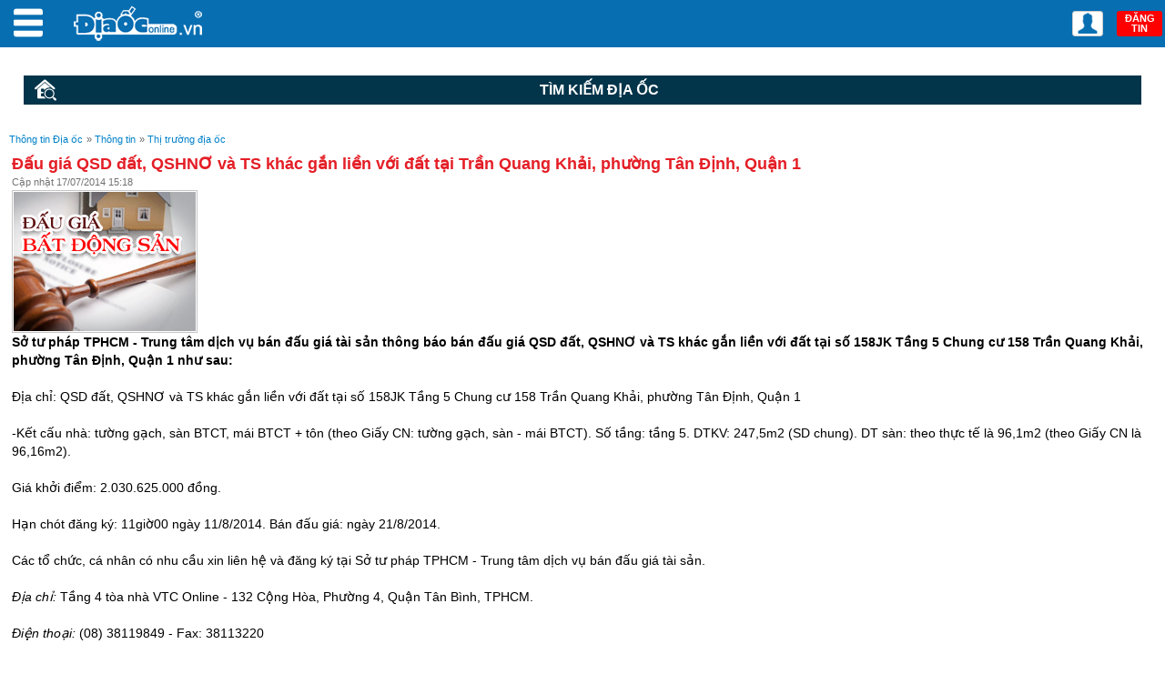

--- FILE ---
content_type: text/html; charset=utf-8
request_url: https://m.diaoconline.vn/tin-tuc/thi-truong-dia-oc-c18/dau-gia-qsd-dat-qshno-va-ts-khac-gan-lien-voi-dat-tai-tran-quang-khai-phuong-tan-dinh-quan-1-i49063
body_size: 53876
content:
    <!DOCTYPE html PUBLIC "-//W3C//DTD XHTML 1.0 Transitional//EN" "http://www.w3.org/TR/xhtml1/DTD/xhtml1-transitional.dtd">
    <html xmlns="http://www.w3.org/1999/xhtml">
    <head>
        <meta name="viewport" content="width=device-width; initial-scale=1.0; maximum-scale=1.0;" />


        <link rel="icon" href="http://www.diaoconline.vn/favicon.ico" type="image/x-icon">
        <link rel="shortcut icon" href="http://www.diaoconline.vn/favicon.ico" type="image/x-icon">
        <title>Đấu giá QSD đất, QSHNƠ và TS khác gắn liền với đất tại Trần Quang Khải, phường Tân Định, Quận 1 - DiaOcOnline</title>
        <meta name="description" content="Sở tư ph&#225;p TPHCM - Trung t&#226;m dịch vụ b&#225;n đấu gi&#225; t&#224;i sản th&#244;ng b&#225;o b&#225;n đấu gi&#225; QSD đất, QSHNƠ v&#224; TS kh&#225;c gắn liền với đất tại số 158JK Tầng 5 Chung cư 158 Trần Quang Khải, phường T&#226;n Định, Quận 1 như sau:" />
        <meta name="keywords" content="Đấu gi&#225; đất , Đấu gi&#225; , B&#225;n đấu gi&#225; , nh&#224; đất TPHCM , Th&#244;ng b&#225;o b&#225;n đấu gi&#225;" />
        <meta http-equiv="Content-Type" content="text/html; charset=utf-8" />
                <link href="/Content/css/reset.css" rel="stylesheet" type="text/css" />
        <link href="/Content/css/general.css?1516" rel="stylesheet" type="text/css" />
        <!--[if IE 7]>
    <link href="css/ie7.css" rel="stylesheet" type="text/css" />
    <![endif]-->
            <link href="/Content/css/News.css" rel="stylesheet" type="text/css" />
        <link href="/Content/js/slides/slides.css" rel="stylesheet" type="text/css" />
        <link href="/Content/js/tooltip/tools.css" rel="stylesheet" type="text/css" />
        <link href="/Content/css/uniform.default.css" rel="stylesheet" type="text/css" />
        <link href="/Content/css/doolv3.css" rel="stylesheet" type="text/css" />
        <script src="/Content/js/jquery-1.7.2.min.js" type="text/javascript"></script>
       
        <script src="/Content/js/jquery-ui.min.js" type="text/javascript"></script>
        <link href="/Content/css/slicknav.css" rel="stylesheet" />
        <script src="/Content/js/jquery.slicknav.js" type="text/javascript"></script>
        <link href="/Content/css/asset_detail.css" rel="stylesheet" />
        
        <link href="/Content/font-awesome-4.4.0/css/font-awesome.css" rel="stylesheet" />
<script>
  (function(i,s,o,g,r,a,m){i['GoogleAnalyticsObject']=r;i[r]=i[r]||function(){
  (i[r].q=i[r].q||[]).push(arguments)},i[r].l=1*new Date();a=s.createElement(o),
  m=s.getElementsByTagName(o)[0];a.async=1;a.src=g;m.parentNode.insertBefore(a,m)
  })(window,document,'script','//www.google-analytics.com/analytics.js','ga');

  ga('create', 'UA-64913293-2', 'auto');
  ga('send', 'pageview');

</script>				

    </head>
    <body>
    	<a href="#0" class="cd-top">Top</a>
        <div id="container">
    <script type="text/javascript">
        var vOpenUser = false;
        var vOpenMenu = false;
        function OpenPanelUserLogin() {
            if (vOpenMenu == true) {
                $('.slicknav_nav').css("display", "none");
            }
            if (vOpenUser == false) {
                $('#UserLoginPanel').css("display", "block");
                vOpenUser = true;
            }
            else {
                $('#UserLoginPanel').css("display", "none");
                vOpenUser = false;
            }
            

        }
        function btnMenuClick()
        {
            $('.slicknav_nav').css("display", "block");
            if (vOpenUser == true) {
                $('#UserLoginPanel').css("display", "none");
                vOpenUser = false;
            }
            vOpenMenu = !vOpenMenu;
           
        }
        $(document).ready(function () {
            $('#mMenuContent').slicknav({
                label: '',
                duration: 1000,
                easingOpen: "easeOutBounce",
                prependTo: '#mMenu'
            });
        });

    </script>
    <div id="header" class="m_margin_bottom">
        <div id="head_content" class="wrap">
            
            <span id="logo"><a href="/" title="Về trang chủ DiaOcOnline.vn">Địa Ốc Online</a></span>
			<a class="post_propertise2" href="/thanh-vien/tai-san-dang-moi/49063">ĐĂNG TIN</a>
            <div id="icon_user" onclick="OpenPanelUserLogin();"></div>
        </div>
        <div id="mMenu" onclick="btnMenuClick();"></div>
    </div>
    <div id="UserLoginPanel">

         <div id="macc_section">
                
                    <div class="mlogincontent">
                        <ul>
                           
                            <li class="register"><span class="register_ico ico_24 ico_register_24"></span><a href="/dang-ky">
                                Đăng ký</a></li>
                             <li class="login"><span class="login_ico ico_24 ico_login_24"></span><a href="/dang-nhap">
                                Đăng nhập</a></li>
                        </ul>
                    </div>

            </div>
            <!--<div class="post_propertise">
                <a href="/thanh-vien/tai-san-dang-moi/49063">ĐĂNG TÀI SẢN CỦA BẠN</a>
            </div>-->

    </div>
    <div class="mMenuExtent">
        <ul id="mMenuContent">
            <li>THÔNG TIN ĐỊA ỐC
               
                    <ul>
                            <li><a href="/tin-tuc/thi-truong-dia-oc-c18">Thị trường địa ốc</a>
                            </li>
                            <li><a href="/tin-tuc/hoat-dong-doanh-nghiep-c23">Hoạt động Doanh nghiệp</a>
                            </li>
                            <li><a href="/tin-tuc/chinh-sach-quy-hoach-c16">Chính sách - Quy hoạch</a>
                            </li>
                            <li><a href="/tin-tuc/tai-chinh-chung-khoan-c57">Tài chính - Chứng khoán</a>
                            </li>
                            <li><a href="/tin-tuc/xay-dung-c25">Xây dựng</a>
                            </li>
                            <li><a href="/tin-tuc/bat-dong-san-the-gioi-c24">Bất động sản thế giới</a>
                            </li>
                            <li><a href="/tin-tuc/ngoai-kieu-viet-kieu-c17">Ngoại kiều - Việt kiều</a>
                            </li>

                    </ul>
            </li>
            <li>SIÊU THỊ ĐỊA ỐC
               
                    <ul>
                            <li><a href="/sieu-thi/nha-pho-c20">Nhà phố</a>
                            </li>
                            <li><a href="/sieu-thi/villa-biet-thu-c1">Villa - Biệt thự</a>
                            </li>
                            <li><a href="/sieu-thi/can-ho-chung-cu-c8">Căn hộ chung cư</a>
                            </li>
                            <li><a href="/sieu-thi/dat-o-dat-tho-cu-c11">Đất ở - Đất thổ cư</a>
                            </li>
                            <li><a href="/sieu-thi/dat-du-an-quy-hoach-c12">Đất dự án - Quy hoạch</a>
                            </li>
                            <li><a href="/sieu-thi/van-phong-c9">Văn phòng</a>
                            </li>
                            <li><a href="/sieu-thi/mat-bang-cua-hang-c15">Mặt bằng - Cửa hàng</a>
                            </li>
                            <li><a href="/sieu-thi/nha-hang-khach-san-c17">Nhà hàng - Khách sạn</a>
                            </li>
                            <li><a href="/sieu-thi/nha-kho-xuong-c19">Nhà Kho - Xưởng</a>
                            </li>
                            <li><a href="/sieu-thi/khach-san-nha-pho-c25">Khách Sạn - Nhà Phố</a>
                            </li>
                            <li><a href="/sieu-thi/can-ho-dich-vu-c26">Căn hộ dich vụ</a>
                            </li>
                            <li><a href="/sieu-thi/dat-vuon-c27">Đất vườn</a>
                            </li>

                    </ul>
            </li>
            <li>DỰ ÁN
               
                    <ul>
                            <li><a href="/du-an/khu-cong-nghiep-c11">Khu công nghiệp</a></li>
                            <li><a href="/du-an/khu-dan-cu-do-thi-moi-c24">Khu dân cư – Đô thị mới </a></li>
                            <li><a href="/du-an/khu-phuc-hop-thuong-mai-c25">Khu phức hợp - Thương mại</a></li>
                            <li><a href="/du-an/cao-oc-van-phong-c26">Cao ốc văn phòng</a></li>
                            <li><a href="/du-an/khu-du-lich-nghi-duong-c28">Khu du lịch - Nghỉ dưỡng</a></li>
                            <li><a href="/du-an/cong-trinh-cong-cong-c29">Công trình công cộng</a></li>
                            <li><a href="/du-an/khu-can-ho-c27">Khu căn hộ</a></li>

                    </ul>
            </li>
            <li>DOANH NGHIỆP
                   
                <ul>
                        <li><a href="/doanh-nghiep/moi-gioi-dia-oc-c1">Môi giới địa ốc</a></li>

                        <li><a href="/doanh-nghiep/dau-tu-du-an-c12">Đầu tư - Dự án</a></li>

                        <li><a href="/doanh-nghiep/tai-chinh-phap-ly-c6">Tài chính pháp lý</a></li>

                        <li><a href="/doanh-nghiep/trang-tri-noi-that-c14">Thiết kế - Trang trí</a></li>

                        <li><a href="/doanh-nghiep/tiep-thi-quan-ly-c16">Truyền thông - Quảng cáo</a></li>

                        <li><a href="/doanh-nghiep/vat-lieu-xay-dung-c3">VLXD & Thi Công</a></li>


                </ul>
            </li>
            <li>KHÁM PHÁ
                <ul>
                        <li><a href="/kham-pha/the-gioi-kien-truc-c4">Thế giới kiến trúc</a></li>
                        <li><a href="/kham-pha/mach-ban-c6">Mách bạn</a></li>
                        <li><a href="/kham-pha/phong-thuy-c9">Phong thủy</a></li>
                        <li><a href="/kham-pha/khong-gian-song-c7">Không gian sống</a></li>
                        <li><a href="/kham-pha/shopping-cung-dool-c10">Shopping cùng DOOL</a></li>
                        <li><a href="/kham-pha/thuong-hieu-c11">Thương hiệu</a></li>
                        <li><a href="/kham-pha/nha-cua-sao-c76">Nhà của sao</a></li>

                </ul>

            </li>
            <li>NHÀ ĐẸP
                <ul>
                        <li><a href="/nha-dep/san-vuon-c5"><strong><span class="ico_16 ico_homeset_5_16"></span>Sân vườn</strong></a></li>
                        <li><a href="/nha-dep/phong-khach-c8"><strong><span class="ico_16 ico_homeset_8_16"></span>Phòng khách</strong></a></li>
                        <li><a href="/nha-dep/phong-lam-viec-c10"><strong><span class="ico_16 ico_homeset_10_16"></span>Phòng làm việc</strong></a></li>
                        <li><a href="/nha-dep/nha-bep-c2"><strong><span class="ico_16 ico_homeset_2_16"></span>Nhà bếp</strong></a></li>
                        <li><a href="/nha-dep/phong-ngu-c3"><strong><span class="ico_16 ico_homeset_3_16"></span>Phòng ngủ</strong></a></li>
                        <li><a href="/nha-dep/phong-tre-em-c11"><strong><span class="ico_16 ico_homeset_11_16"></span>Phòng trẻ em</strong></a></li>
                        <li><a href="/nha-dep/phong-tam-c6"><strong><span class="ico_16 ico_homeset_6_16"></span>Phòng tắm</strong></a></li>
                        <li><a href="/nha-dep/noi-that-c7"><strong><span class="ico_16 ico_homeset_7_16"></span>Nội thất</strong></a></li>
                        <li><a href="/nha-dep/mau-nha-c1"><strong><span class="ico_16 ico_homeset_1_16"></span>Mẫu nhà</strong></a></li>
                        <li><a href="/nha-dep/khac-c12"><strong><span class="ico_16 ico_homeset_12_16"></span>Khác</strong></a></li>

                </ul>

            </li>

        </ul>
    </div>


<div style="width: 320px; margin-left: auto; margin-right: auto; padding-bottom: 5px;">
    <!--<a href="http://longhainewcity.com" target="_blank"> <img src="http://image.diaoconline.vn/longhainewcity2.jpg" /></a>-->
	<!--<iframe id='acc19739' name='acc19739' src='http://adx.diaoconline.vn/www/delivery/afr.php?zoneid=1&amp;cb=INSERT_RANDOM_NUMBER_HERE' frameborder='0' scrolling='no' width='320' height='50'><a href='http://adx.diaoconline.vn/www/delivery/ck.php?n=afd0ef5a&amp;cb=INSERT_RANDOM_NUMBER_HERE' target='_blank'><img src='http://adx.diaoconline.vn/www/delivery/avw.php?zoneid=1&amp;cb=INSERT_RANDOM_NUMBER_HERE&amp;n=afd0ef5a' border='0' alt='' /></a></iframe>-->
		
	<!--<ins data-revive-zoneid="5" data-revive-id="d5c5af6157717d5890a13878b440c4db"></ins>  Top 320x100 -->
	<!-- <ins data-revive-zoneid="1" data-revive-id="d5c5af6157717d5890a13878b440c4db"></ins>Top 320x50 -->
	
	<!--<script async src="//adx.diaoconline.vn/www/delivery/asyncjs.php"></script>-->
</div>
	
            <div id="content_container">
                

    <link href="/Content/css/normalize.css" rel="stylesheet" type="text/css" />
    <script type="text/javascript">
        $(function () {
            $('.body img').each(function () {
                var maxWidth = 440;
                var ratio = 0;
                var img = $(this);
                if (img.css("width") > maxWidth) {
                    img.css("width", maxWidth)
                }
                if (img.width() > maxWidth) {
                    ratio = img.height() / img.width();
                    img.attr('width', maxWidth);
                    img.attr('height', (maxWidth * ratio));
                }
            });
            $('.news-content table').each(function () {

                var tbl = $(this);
                if (tbl.attr("border") == "1") {
                    tbl.addClass('bor');
                }
                $()
            });

        });
    </script>
    <div class="wrap">
        
    <script type="text/javascript">
        $(document).ready(function () {
            $('#LocationForm').css("display", "none");
        });
        $(function () {
            var frmSubmit = '#LocationForm';
            $('#KhoangGiaList').change(function () {
                $('#HDKhoangGiaPost').val($('#KhoangGiaList').val());
                $(frmSubmit).submit();
            });
            $('#AssetLineList').change(function () {
                $('#HDViTri').val($('#AssetLineList').val() + ",");
                $(frmSubmit).submit();
            });
            $('#LoaiDiaOc').change(function () {
                $('#HDLoaiDiaOc').val($('#LoaiDiaOc').val() + ",");
                $(frmSubmit).submit();
            });

            $('#status_search select').change(function () {
                $(frmSubmit).submit();
            });
        });
        function btn_Search_Click() {
            var frmSubmit = '#LocationForm';
            $(frmSubmit).submit();
        }
        var vOpenSearch = '0';
        function OpenSearch() {
            $('#LocationForm').css("display", "block");
            $('#btnOpenSearch').css("display", "none");

        }
        function CloseSearchAdv() {
            $('#LocationForm').css("display", "none");
            $('#btnOpenSearch').css("display", "block");
        }


    </script>
    <form action="/sieu-thi/loc" name="LocationForm" id="LocationForm" method="post" class="form_style_1" enctype="multipart/form-data">
        <div id="status_search" class="wrap margin_bottom clearfix">
            <div id="m_home_search">
                <div class="content">
                    <div id="timkiemts" class="search_form">


                        <div class="leftsearch">
                                <select name="TinDang" id="TinDang" class="StyleSelect">
                                    <option value="">Loại Tin Đăng</option>
                                        <option value="1" >Bán / Sang nhượng</option>
                                        <option value="2" >Cho thuê</option>
                                        <option value="3" >Cần mua</option>
                                        <option value="4" >Cần thuê</option>
                                </select>

                            <input type="hidden" id="HDTinDang" name="HDTinDang" value="1" />

                        </div>
                        <div class="rightsearch">
                                <select name="CityList" id="CityList" class="StyleSelect">
                                        <option value="" >Tỉnh/Thành phố</option>
                                        <option value="73" >Kiên Giang</option>
                                        <option value="2" >Hà Nội</option>
                                        <option value="3" >TP.HCM</option>
                                        <option value="71" >Đà Nẵng</option>
                                        <option value="53" >Đồng Nai</option>
                                        <option value="61" >Bình Dương</option>
                                        <option value="35" >Long An</option>
                                        <option value="69" >An Giang</option>
                                        <option value="68" >Bà Rịa - Vũng Tàu</option>
                                        <option value="67" >Bắc Giang</option>
                                        <option value="66" >Bắc Kạn</option>
                                        <option value="65" >Bạc Liêu</option>
                                        <option value="64" >Bắc Ninh</option>
                                        <option value="63" >Bến Tre</option>
                                        <option value="62" >Bình Định</option>
                                        <option value="60" >Bình Phước</option>
                                        <option value="59" >Bình Thuận</option>
                                        <option value="58" >Cà Mau</option>
                                        <option value="72" >Cần Thơ</option>
                                        <option value="57" >Cao Bằng</option>
                                        <option value="56" >Đắk Lắk</option>
                                        <option value="55" >Đắk Nông</option>
                                        <option value="54" >Điện Biên</option>
                                        <option value="52" >Đồng Tháp</option>
                                        <option value="51" >Gia Lai</option>
                                        <option value="50" >Hà Giang</option>
                                        <option value="49" >Hà Nam </option>
                                        <option value="47" >Hà Tĩnh</option>
                                        <option value="46" >Hải Dương</option>
                                        <option value="70" >Hải Phòng</option>
                                        <option value="45" >Hậu Giang</option>
                                        <option value="44" >Hòa Bình</option>
                                        <option value="43" >Hưng Yên</option>
                                        <option value="42" >Khánh Hòa</option>
                                        <option value="41" >Kiên Giang</option>
                                        <option value="40" >Kon Tum</option>
                                        <option value="39" >Lai Châu</option>
                                        <option value="38" >Lâm Đồng</option>
                                        <option value="37" >Lạng Sơn</option>
                                        <option value="36" >Lào Cai</option>
                                        <option value="34" >Nam Định</option>
                                        <option value="33" >Nghệ An</option>
                                        <option value="32" >Ninh Bình</option>
                                        <option value="31" >Ninh Thuận</option>
                                        <option value="30" >Phú Thọ</option>
                                        <option value="29" >Phú Yên</option>
                                        <option value="28" >Quảng Bình</option>
                                        <option value="27" >Quảng Nam</option>
                                        <option value="26" >Quảng Ngãi</option>
                                        <option value="25" >Quảng Ninh</option>
                                        <option value="24" >Quảng Trị</option>
                                        <option value="23" >Sóc Trăng</option>
                                        <option value="22" >Sơn La</option>
                                        <option value="21" >Tây Ninh</option>
                                        <option value="19" >Thái Bình</option>
                                        <option value="18" >Thái Nguyên</option>
                                        <option value="17" >Thanh Hóa</option>
                                        <option value="16" >Thừa Thiên Huế</option>
                                        <option value="15" >Tiền Giang</option>
                                        <option value="14" >Trà Vinh</option>
                                        <option value="13" >Tuyên Quang</option>
                                        <option value="12" >Vĩnh Long</option>
                                        <option value="11" >Vĩnh Phúc</option>
                                        <option value="10" >Yên Bái</option>
                                </select>

                            <input type="hidden" id="HDKhuVuc" name="HDKhuVuc" value="1" />
                        </div>

                        <div class="leftsearch">
                                <select name="LoaiDiaOc" id="LoaiDiaOc" class="StyleSelect">
                                    <option value="">Chọn Loại Địa ốc</option>

                                        <option  value="27" >Đất vườn</option>
                                        <option  value="26" >Căn hộ dich vụ</option>
                                        <option  value="25" >Khách Sạn - Nhà Phố</option>
                                        <option  value="1" >Villa - Biệt thự</option>
                                        <option  value="20" >Nhà phố</option>
                                        <option  value="6" >Nhà tạm</option>
                                        <option  value="9" >Văn phòng</option>
                                        <option  value="8" >Căn hộ chung cư</option>
                                        <option  value="10" >Căn hộ cao cấp</option>
                                        <option  value="12" >Đất dự án - Quy hoạch</option>
                                        <option  value="11" >Đất ở - Đất thổ cư</option>
                                        <option  value="14" >Đất cho sản xuất</option>
                                        <option  value="23" >Đất lâm nghiệp</option>
                                        <option  value="13" >Đất nông nghiệp</option>
                                        <option  value="19" >Nhà Kho - Xưởng</option>
                                        <option  value="17" >Nhà hàng - Khách sạn</option>
                                        <option  value="15" >Mặt bằng - Cửa hàng</option>
                                        <option  value="16" >Phòng trọ</option>
                                </select>
                                <input type="hidden" id="HDLoaiDiaOc" name="HDLoaiDiaOc" value="" />

                        </div>
                        <div class="rightsearch">
                                <select name="DistrictList" id="DistrictList" class="StyleSelect">
                                        <option value="" >Quận/Huyện</option>
                                </select>

                        </div>

                        <div class="leftsearch">
                                <select name="KhoangGiaList" id="KhoangGiaList" class="StyleSelect">
                                        <option value="0#0" >Khoảng giá</option>
                                        <option value="0#0" >Giá thương lượng</option>
                                        <option value="0#5000000" >dưới 5 triệu</option>
                                        <option value="5000000#20000000" >5 triệu - 20 triệu</option>
                                        <option value="20000000#100000000" >20 triệu - 100 triệu</option>
                                        <option value="100000000#500000000" >100 triệu - 500 triệu</option>
                                        <option value="500000000#1200000000" >500 triệu - 1,2 tỷ</option>
                                        <option value="1200000000#2000000000" >1,2 tỷ - 2 tỷ</option>
                                        <option value="2000000000#3000000000" >2 tỷ - 3 tỷ</option>
                                        <option value="3000000000#5000000000" >3 tỷ - 5 tỷ</option>
                                        <option value="5000000000#0" >trên 5 tỷ</option>
                                </select>
                                <input type="hidden" id="HDKhoangGiaPost" name="HDKhoangGiaPost" value="-1#-1" />
                                <input type="hidden" id="HDKhoangGia" name="HDKhoangGia" value="1" />

                        </div>
                        <div class="rightsearch">
                                <select name="WardList" id="WardList" class="StyleSelect">
                                        <option value="" >Phường/Xã</option>
                                </select>

                        </div>

                        <div class="leftsearch">

                                <select name="AssetLineList" id="AssetLineList" class="StyleSelect">
                                    <option value="">Vị Trí Địa Ốc</option>

                                        <option value="8"  >60m</option>
                                        <option value="7"  >Hẻm xe hơi</option>
                                        <option value="1"  >Mặt tiền đường</option>
                                        <option value="5"  >Đường nội bộ</option>
                                        <option value="2"  >Đường hẻm lớn</option>
                                        <option value="3"  >Đường hẻm nhỏ</option>
                                        <option value="4"  >Không cập nhật</option>
                                </select>
                                <input type="hidden" id="HDViTri" name="HDViTri" value="" />


                            
                        </div>
                        <div class="rightsearch">
                                <select name="StreetList" id="StreetList" class="StyleSelect">
                                        <option value="" >Đường</option>
                                </select>


                        </div>

                        <div class="leftsearch">

                                <select name="DioStateLegalList" id="DioStateLegalList" class="StyleSelect">
                                        <option value="" >Chọn tình trạng</option>
                                        <option value="1" >Sổ hồng</option>
                                        <option value="2" >Giấy đỏ</option>
                                        <option value="3" >Giấy tay</option>
                                        <option value="4" >Đang hợp thức hóa</option>
                                        <option value="5" >Giấy tờ hợp lệ</option>
                                        <option value="6" >Chủ quyền tư nhân</option>
                                        <option value="7" >Hợp đồng</option>
                                        <option value="8" >Không xác định</option>
                                </select>

                            <input type="hidden" id="HDPhapLy" name="HDPhapLy" value="1" />
                        </div>

                        <div class="rightsearch">
                                <select name="DioDirectionList" id="DioDirectionList" class="StyleSelect">
                                        <option value="" >Chọn hướng địa ốc</option>
                                        <option value="1" >Hướng Ðông</option>
                                        <option value="2" >Hướng Tây</option>
                                        <option value="3" >Hướng Nam</option>
                                        <option value="4" >Hướng Bắc</option>
                                        <option value="5" >Hướng Đông Bắc</option>
                                        <option value="6" >Hướng Đông Nam</option>
                                        <option value="7" >Hướng Tây Bắc</option>
                                        <option value="8" >Hướng Tây Nam</option>
                                        <option value="9" >Không xác định</option>
                                </select>


                            <input type="hidden" id="HDHuong" name="HDHuong" value="1" />

                        </div>

                        <div class="leftsearch">
                            <input placeholder="Từ khóa / Mã số tài sản" type="text" name="TuKhoaTimKiem" id="TuKhoaTimKiem"  class="home_search_input" value="" />
                            
                        </div>
                        <div class="rightsearch">


                            <input type="hidden" id="HDPhongNgu" name="HDPhongNgu" value="1" />
                        </div>


                        <div class="leftsearch">
                            <button onclick="btn_Search_click()" class="btn_home_search">
                                <span>Tìm kiếm</span></button>
                        </div>
                        <div class="rightsearch">
                            <div onclick="CloseSearchAdv()" class="closeSearchAdv">
                                <span>ĐÓNG</span>
                            </div>
                        </div>

                    </div>
                </div>
            </div>
        </div>

    </form>
    <div class="wrap">
        <div onclick="OpenSearch();" class="btn_open_search" id="btnOpenSearch">Tìm kiếm Địa ốc</div>
    </div>




    <div class="breadcrumb">
            <div itemscope itemtype="http://data-vocabulary.org/Breadcrumb">
                <a href="http://m.diaoconline.vn/tin-tuc" itemprop="url" title="Th&#244;ng tin Địa ốc"><span itemprop="title">Thông tin Địa ốc</span></a>
&raquo;            </div>
            <div itemscope itemtype="http://data-vocabulary.org/Breadcrumb">
                <a href="http://m.diaoconline.vn/tin-tuc/thong-tin-c1" itemprop="url" title="Th&#244;ng tin Địa ốc Th&#244;ng tin"><span itemprop="title">Thông tin</span></a>
&raquo;            </div>
            <div itemscope itemtype="http://data-vocabulary.org/Breadcrumb">
                <a href="http://m.diaoconline.vn/tin-tuc/thi-truong-dia-oc-c18" itemprop="url" title="Th&#244;ng tin Địa ốc Thị trường địa ốc"><span itemprop="title">Thị trường địa ốc</span></a>
            </div>

    </div>


        <div class="wrap">
            
                <div id="mnews_listing">
                            <h2 class="sub_title"></h2>
                            <h1 class="larger_title">Đấu giá QSD đất, QSHNƠ và TS khác gắn liền với đất tại Trần Quang Khải, phường Tân Định, Quận 1</h1>
                            <span class="updated_date">Cập nhật 17/07/2014 15:18</span><br />
                            <div class="news-content">
                                <p><table align="left" border="0" cellpadding="0" cellspacing="0" width="208">
	<tbody>
		<tr>
			<td>
				<img alt="" class="img" src="http://image.diaoconline.vn/Tintuc/2012/10/19_daugiaBDS_200x153_1.jpg" /></td>
		</tr>
	</tbody>
</table>
<strong>Sở tư pháp TPHCM - Trung tâm dịch vụ bán đấu giá tài sản thông báo bán đấu giá QSD đất, QSHNƠ và TS khác gắn liền với đất tại số 158JK Tầng 5 Chung cư 158 Trần Quang Khải, phường Tân Định, Quận 1 như sau:</strong><br />
<br />
Địa chỉ: QSD đất, QSHNƠ và TS khác gắn liền với đất tại số 158JK Tầng 5 Chung cư 158 Trần Quang Khải, phường Tân Định, Quận 1<br />
<br />
-Kết cấu nhà: tường gạch, sàn BTCT, mái BTCT + tôn (theo Giấy CN: tường gạch, sàn - mái BTCT). Số tầng: tầng 5. DTKV: 247,5m2 (SD chung). DT sàn: theo thực tế là 96,1m2 (theo Giấy CN là 96,16m2).<br />
<br />
Giá khởi điểm: 2.030.625.000 đồng.<br />
<br />
Hạn chót đăng ký: 11giờ00 ngày 11/8/2014. Bán đấu giá: ngày 21/8/2014.<br />
<br />
Các tổ chức, cá nhân có nhu cầu xin liên hệ và đăng ký tại Sở tư pháp TPHCM - Trung tâm dịch vụ bán đấu giá tài sản.<br />
<br />
<em>Địa chỉ: </em> Tầng 4 tòa nhà VTC Online - 132 Cộng Hòa, Phường 4, Quận Tân Bình, TPHCM.<br />
<br />
<em>Điện thoại:</em> (08) 38119849 - Fax: 38113220<br />
<br />
<strong>II. Thủ tục đăng ký mua tài sản bán đấu giá</strong><br />
<br />
<em>1/ Người tham gia đấu giá tài sản:</em><br />
<br />
Là cá nhân, tổ chức được phép tham gia đấu giá để mua tài sản bán đấu giá theo quy định của Nghị định về bán đấu giá tài sản và các quy định khác của pháp luật có liên quan.<br />
<br />
Người tham gia đấu giá tài sản có thể ủy quyền bằng văn bản cho người khác thay mặt mình tham gia đấu giá tài sản.<br />
<br />
<em>2/ Người không được tham gia đấu giá tài sản:</em><br />
<br />
- Người không có năng lực hành vi dân sự, người mất hoặc bị hạn chế năng lực hành vi dân sự theo quy định của Bộ Luật dân sự hoặc người tại thời điểm đấu giá không nhận thức, làm chủ được hành vi của mình.<br />
<br />
- Người làm việc trong Trung tâm dịch vụ bán đấu giá tài sản, doanh nghiệp bán đấu giá tài sản, hoặc Hội đồng bán đấu giá tài sản, nơi thực hiện việc bán đấu giá tài sản đó; người trực tiếp giám định, định giá tài sản; cha, mẹ, vợ, chồng hoặc con của những người đó.<br />
<br />
- Người có tài sản bán đấu giá.<br />
<br />
- Người không có quyền mua tài sản bán đấu giá theo quy định của pháp luật.<br />
<br />
<em>3/ Đăng ký mua tài sản bán đấu giá:</em><br />
<br />
- Người muốn tham gia đấu giá bất động sản hoặc động sản có giá khởi điểm từ mười triệu đồng trở lên phải đăng ký mua trong thời hạn mà Trung tâm đã thông báo.<br />
<br />
- Người đã đăng ký mua tài sản bán đấu giá phải nộp một khoản tiền đặt trước do Trung tâm và người có tài sản bán đấu giá thoả thuận quy định, nhưng tối đa không quá 15% của giá khởi điểm. - Trong trường hợp người đã nộp tiền đặt trước mua được tài sản bán đấu giá thì khoản tiền đặt trước được trừ vào giá mua; nếu không mua được, thì khoản tiền đặt trước được trả lại cho người nộp ngay sau khi cuộc bán đấu giá kết thúc, trừ trường hợp pháp luật có quy định khác.<br />
<br />
- Trong trường hợp người đăng ký mua tài sản bán đấu giá đã nộp một khoản tiền đặt trước nhưng không tham gia cuộc bán đấu giá mà không có lý do chính đáng thì khoản tiền đặt trước đó thuộc về người bán đấu giá tài sản, trừ trường hợp các bên có thoả thuận khác.<br />
<br />
<em>4/ Cấp giấy chứng nhận quyền sở hữu, quyền sử dụng tài sản bán đấu giá:</em><br />
<br />
- Đối với tài sản bán đấu giá, cơ quan Nhà nước có thẩm quyền có trách nhiệm cấp giấy chứng nhận quyền sở hữu, quyền sử dụng tài sản cho người mua được tài sản bán đấu giá.<br />
<br />
- Thời hạn cấp giấy chứng nhận quyền sở hữu, quyền sử dụng đối với tài sản đã bán đấu giá là ba mươi ngày, kể từ ngày nhận đủ hồ sơ.<br />
<br />
<p align="right">
	<em><strong>DiaOcOnline.vn - Nguồn TTDV bán đấu giá tài sản<br />
	Sở tư pháp TPHCM </strong></em></p>
</p>

                            </div>
                       
                    
                </div>
                    <div id="latest_news">
                        <div class="headline_3">
                            <h2>CÁC TIN LIÊN QUAN</h2>
                        </div>
                        <div class="body">
                            <ul class="listing_6">
                                    <li>
                                        <h2>
                                            <a href="/tin-tuc/thi-truong-dia-oc-c18/dau-gia-qshno-va-qsddo-tai-so-3204b-hoang-hoa-tham-phuong-10-quan-go-vap-i53048">» Đấu giá QSHNƠ và QSDĐƠ tại số 320/4B Hoàng Hoa Thám, Phường 10, Quận Gò Vấp</a></h2>
                                        <span class="updated_date" style="padding-top: 3px; padding-left: 2px;">(22/01/2015 14:29)</span></li>
                                    <li>
                                        <h2>
                                            <a href="/tin-tuc/thi-truong-dia-oc-c18/dau-gia-nha-dat-so-179-so-cu-23c-tran-nao-khu-pho-3-phuong-binh-an-quan-2-i53047">» Đấu giá Nhà đất số 179 (số cũ 2/3C) Trần Não, khu phố 3, phường Bình An, quận 2</a></h2>
                                        <span class="updated_date" style="padding-top: 3px; padding-left: 2px;">(22/01/2015 11:28)</span></li>
                                    <li>
                                        <h2>
                                            <a href="/tin-tuc/thi-truong-dia-oc-c18/dau-gia-nha-dat-so-109b-binh-thoi-phuong-11-quan-11-i53046">» Đấu giá Nhà đất số 109B Bình Thới, phường 11, quận 11</a></h2>
                                        <span class="updated_date" style="padding-top: 3px; padding-left: 2px;">(22/01/2015 09:26)</span></li>
                                    <li>
                                        <h2>
                                            <a href="/tin-tuc/thi-truong-dia-oc-c18/dau-gia-can-ho-so-1804-lo-a-chung-cu-so-170-nguyen-van-huong-phuong-thao-dien-quan-2-i53045">» Đấu giá Căn hộ số 18.04 Lô A chung cư số 170 Nguyễn Văn Hưởng, phường Thảo Điền, quận 2</a></h2>
                                        <span class="updated_date" style="padding-top: 3px; padding-left: 2px;">(22/01/2015 08:23)</span></li>
                                    <li>
                                        <h2>
                                            <a href="/tin-tuc/thi-truong-dia-oc-c18/dau-gia-qshno-va-qsddo-so-19523-so-cu-2413-duong-dien-bien-phu-phuong-15-quan-binh-thanh-i53049">» Đấu giá QSHNƠ và QSDĐƠ số 195/23 (số cũ 241/3) đường Điện Biên Phủ, phường 15, quận Bình Thạnh</a></h2>
                                        <span class="updated_date" style="padding-top: 3px; padding-left: 2px;">(21/01/2015 14:31)</span></li>
                                    <li>
                                        <h2>
                                            <a href="/tin-tuc/thi-truong-dia-oc-c18/dau-gia-qsd-dat-va-tai-san-gan-lien-voi-dat-tai-so-322a-ap-1-xa-dong-thanh-huyen-hoc-mon-i53044">» Đấu giá QSD đất và tài sản gắn liền với đất tại số 3/22A, ấp 1, xã Đông Thạnh, huyện Hóc Môn</a></h2>
                                        <span class="updated_date" style="padding-top: 3px; padding-left: 2px;">(21/01/2015 14:22)</span></li>
                                    <li>
                                        <h2>
                                            <a href="/tin-tuc/thi-truong-dia-oc-c18/dau-gia-qshno-va-qsdd-o-so-10312-thai-phien-phuong-2-quan-11-i53043">» Đấu giá QSHNƠ và QSDĐ ở số 103/12 Thái Phiên, Phường 2, Quận 11</a></h2>
                                        <span class="updated_date" style="padding-top: 3px; padding-left: 2px;">(21/01/2015 14:19)</span></li>
                                    <li>
                                        <h2>
                                            <a href="/tin-tuc/thi-truong-dia-oc-c18/dau-gia-nha-dat-so-2324-nguyen-thuong-hien-phuong-5-quan-phu-nhuan-i53042">» Đấu giá Nhà đất số 232/4 Nguyễn Thượng Hiền, phường 5, quận Phú Nhuận</a></h2>
                                        <span class="updated_date" style="padding-top: 3px; padding-left: 2px;">(21/01/2015 14:18)</span></li>
                                    <li>
                                        <h2>
                                            <a href="/tin-tuc/thi-truong-dia-oc-c18/dau-gia-qshno-va-qsddo-tai-so-35158-tret-le-van-sy-phuong-13-quan-3-i53041">» Đấu giá QSHNƠ và QSDĐƠ tại số 351/58 (trệt) Lê Văn Sỹ, phường 13, quận 3</a></h2>
                                        <span class="updated_date" style="padding-top: 3px; padding-left: 2px;">(21/01/2015 14:15)</span></li>
                                    <li>
                                        <h2>
                                            <a href="/tin-tuc/thi-truong-dia-oc-c18/dau-gia-qshno-va-qsddo-tai-so-35158-can-ho-phia-sau-tang-so-2-le-van-sy-phuong-13-quan-3-i53040">» Đấu giá QSHNƠ và QSDĐƠ tại số 351/58 (căn hộ phía sau tầng số 2) Lê Văn Sỹ, phường 13, quận 3</a></h2>
                                        <span class="updated_date" style="padding-top: 3px; padding-left: 2px;">(21/01/2015 14:13)</span></li>
                            </ul>
                        </div>
                    </div>

                    <div id="other_news">
                        <div class="headline_3">
                            <h2>CÁC TIN KHÁC</h2>
                        </div>
                        <div class="body">
                            <ul class="listing_6">
                                    <li>
                                        <h2>
                                            <a href="/tin-tuc/thi-truong-dia-oc-c18/dau-gia-11418m2-dat-trong-cay-lau-nam-tai-xa-long-thoi-huyen-nha-be-tphcm-i49070">» Đấu giá 11.418m2 đất trồng cây lâu năm tại xã Long Thới, huyện Nhà Bè, TpHCM</a></h2>
                                        <span class="updated_date" style="padding-top: 3px; padding-left: 2px;">(17/07/2014 13:31)</span></li>
                                    <li>
                                        <h2>
                                            <a href="/tin-tuc/thi-truong-dia-oc-c18/dau-gia-qsd-dat-va-cong-trinh-xd-tren-dat-tai-duong-tan-son-nhi-phuong-tan-son-nhi-quan-tan-phu-i49069">» Đấu giá QSD đất và Công trình XD trên đất tại đường Tân Sơn Nhì, phường Tân Sơn Nhì, quận Tân Phú</a></h2>
                                        <span class="updated_date" style="padding-top: 3px; padding-left: 2px;">(17/07/2014 12:29)</span></li>
                                    <li>
                                        <h2>
                                            <a href="/tin-tuc/thi-truong-dia-oc-c18/dau-gia-qshno-va-qsddo-tai-duong-truong-phuoc-phan-khu-pho-8-phuong-binh-tri-dong-quan-binh-tan-i49068">» Đấu giá QSHNƠ và QSDĐƠ tại đường Trương Phước Phan, Khu phố 8, phường Bình Trị Đông, quận Bình Tân</a></h2>
                                        <span class="updated_date" style="padding-top: 3px; padding-left: 2px;">(17/07/2014 11:27)</span></li>
                                    <li>
                                        <h2>
                                            <a href="/tin-tuc/thi-truong-dia-oc-c18/dau-gia-nha-dat-so-77-tran-khac-chan-phuong-tan-dinh-quan-1-i49067">» Đấu giá Nhà đất số 77 Trần Khắc Chân, phường Tân Định, Quận 1</a></h2>
                                        <span class="updated_date" style="padding-top: 3px; padding-left: 2px;">(17/07/2014 10:23)</span></li>
                                    <li>
                                        <h2>
                                            <a href="/tin-tuc/thi-truong-dia-oc-c18/dau-gia-qshno-va-qsddo-so-1371929-tran-dinh-xu-phuong-nguyen-cu-trinh-quan-1-i49062">» Đấu giá QSHNƠ và QSDĐƠ số 137/19/29 Trần Đình Xu, phường Nguyễn Cư Trinh, Quận 1</a></h2>
                                        <span class="updated_date" style="padding-top: 3px; padding-left: 2px;">(17/07/2014 15:16)</span></li>
                                    <li>
                                        <h2>
                                            <a href="/tin-tuc/thi-truong-dia-oc-c18/dau-gia-qshno-va-qsddo-so-54-vo-van-tan-phuong-6-quan-3-i49061">» Đấu giá QSHNƠ và QSDĐƠ số 54 Võ Văn Tần, Phường 6, Quận 3</a></h2>
                                        <span class="updated_date" style="padding-top: 3px; padding-left: 2px;">(17/07/2014 15:14)</span></li>
                                    <li>
                                        <h2>
                                            <a href="/tin-tuc/thi-truong-dia-oc-c18/dau-gia-qsd-dat-tai-so-50-duong-ben-phu-dinh-phuong-16-quan-8-i49060">» Đấu giá QSD đất tại số 50 đường Bến Phú Định, phường 16, quận 8</a></h2>
                                        <span class="updated_date" style="padding-top: 3px; padding-left: 2px;">(17/07/2014 15:11)</span></li>
                                    <li>
                                        <h2>
                                            <a href="/tin-tuc/thi-truong-dia-oc-c18/mua-chung-cu-phai-nop-thue-dat-lo-ngai-hieu-ung-nguoc-i49058">» Mua chung cư phải nộp thuế đất: Lo ngại hiệu ứng ngược</a></h2>
                                        <span class="updated_date" style="padding-top: 3px; padding-left: 2px;">(17/07/2014 14:09)</span></li>
                                    <li>
                                        <h2>
                                            <a href="/tin-tuc/thi-truong-dia-oc-c18/bds-don-thang-co-hon-mua-an-xa-cho-dia-oc-gia-re-i49057">» BĐS đón “tháng cô hồn”: “Mùa ân xá” cho địa ốc giá rẻ</a></h2>
                                        <span class="updated_date" style="padding-top: 3px; padding-left: 2px;">(17/07/2014 13:34)</span></li>
                                    <li>
                                        <h2>
                                            <a href="/tin-tuc/thi-truong-dia-oc-c18/cham-cap-giay-chung-nhan-quyen-so-huu-nha-i49055">» Chậm cấp giấy chứng nhận quyền sở hữu nhà</a></h2>
                                        <span class="updated_date" style="padding-top: 3px; padding-left: 2px;">(17/07/2014 13:29)</span></li>
                            </ul>
                        </div>
                    </div>      
            </div>
        </div>


            </div>
            <div style="width: 300px; margin-left: auto; margin-right: auto; padding-bottom: 5px;">
	

		<!--<script type="text/javascript" src="http://media1.admicro.vn/ads_codes/mb_box_484722.ads"></script>-->
	
</div>

<!--FOOTER-->
<div id="footer">
     
    <div id="footer_bottom" style="height: 240px;">
        <div id="foot_content" class="wrap">
        <div id="foot_nav">
            <ul>
            <li class="first"><a href="http://adv.diaoconline.vn/AboutUs" target="_blank">Về chúng tôi</a></li>
            <li><a href="http://adv.diaoconline.vn/AboutUs/trogiup.html" target="_blank">Hướng dẫn sử dụng</a></li>
            <li><a href="/quy-dinh-su-dung">Quy định sử dụng</a></li>
            <li><a href="/dieu-khoan-thoa-thuan">Điều khoản thỏa thuận</a></li>
      
            <li><a href="/chinh-sach-bao-mat">Chính sách bảo mật</a></li>
            <li><a href="/lien-he">Liên hệ</a></li>
            <li><a href="/rss"><img width="36" height="14" alt="rss diaoconline" src="/Content/images/icon_rss.gif"/></a></li>
            </ul>
        </div>
        <div class="copyright">
        <!--<p>Copyright © 2007 - 2013 DiaOcOnline Corp. ®<br />
Công ty Cổ phần Địa ốc Trực Tuyến. Lầu 1, Phòng 102 tòa nhà OfficeSpot, 79C Điện Biên Phủ, Phường Đakao, Quận 1, TP.HCM, Viet Nam. Tel: (028) 39115304 - Fax: (028) 39115360
</p>-->
		<p>Copyright © 2007 - 2019 DiaOcOnline Corp. ®<br />
			Ghi rõ nguồn "DiaOcOnline.vn" khi phát hành lại thông tin từ website này.<br>
			Công ty Cổ phần Địa ốc Trực Tuyến - Số 79C Điện Biên Phủ, Phường Đakao, Quận 1, TP.HCM, Viet Nam. Tel: (028) 6299 1486
</p>
		<p>Giấy phép MXH số 285/GP-BTTTT cấp ngày 14/06/2017. Đơn vị chủ quản: CÔNG TY CỔ PHẦN ĐỊA ỐC TRỰC TUYẾN.</p>
	<hr style="border: 0; height: 0; border-top: 1px solid rgba(0, 0, 0, 0.1); border-bottom: 1px solid rgba(255, 255, 255, 0.3);"/>
	<p style="font-size: 14px;;"><a href="http://diaoconline.vn/?type=desktop"><i class="fa fa-desktop"></i> Xem phiên bản đầy đủ</a></p>

        </div>
		<div style="position: relative; width: 100%; padding-top: 10px;" id="bocongthuong"><a href="http://online.gov.vn/WebsiteDisplay.aspx?DocId=23064" target="_blank"><img src="https://diaoconline.vn/Content/images/diaoconline.vn_bocongthuong.png" title="" alt=""></a></div>
        
    </div>
    </div>
</div>

<!-- STICKY FOOTER -->
<div style="position: fixed; bottom: 0; z-index: 999; width: 100%;">
	<div style="width: 320px; margin-left: auto; margin-right: auto;">
			
				<iframe id='a9bc5124' name='a9bc5124' src='http://adx.diaoconline.vn/www/delivery/afr.php?zoneid=4&amp;cb=INSERT_RANDOM_NUMBER_HERE' frameborder='0' scrolling='no' width='320' height='50'><a href='http://adx.diaoconline.vn/www/delivery/ck.php?n=afe0529d&amp;cb=INSERT_RANDOM_NUMBER_HERE' target='_blank'><img src='http://adx.diaoconline.vn/www/delivery/avw.php?zoneid=4&amp;cb=INSERT_RANDOM_NUMBER_HERE&amp;n=afe0529d' border='0' alt='' /></a></iframe>
				
				

	    
	</div>
</div>

<script>

	// browser window scroll (in pixels) after which the "back to top" link is shown
	var offset = 300,
		//browser window scroll (in pixels) after which the "back to top" link opacity is reduced
		offset_opacity = 1200,
		//duration of the top scrolling animation (in ms)
		scroll_top_duration = 700,
		//grab the "back to top" link
		$back_to_top = $('.cd-top');

	//hide or show the "back to top" link
	$(window).scroll(function(){
		( $(this).scrollTop() > offset ) ? $back_to_top.addClass('cd-is-visible') : $back_to_top.removeClass('cd-is-visible cd-fade-out');
		if( $(this).scrollTop() > offset_opacity ) { 
			$back_to_top.addClass('cd-fade-out');
		}
	});

	//smooth scroll to top
	$back_to_top.on('click', function(event){
		event.preventDefault();
		$('body,html').animate({
			scrollTop: 0 ,
		 	}, scroll_top_duration
		);
	});


</script>

            <script src="/Content/js/uniform/uniform.js" type="text/javascript"></script>
            <script src="/Content/js/script.js" type="text/javascript"></script>
            <script src="/Content/js/tooltip/tooltipsy.min.js" type="text/javascript"></script>
            <script src="/Content/js/slides/slides.min.jquery.js" type="text/javascript"></script>
            <script src="/Content/js/doolv3.js?1516" type="text/javascript"></script>
            <script src="/Content/js/jquery-scrolltofixed-min.js" type="text/javascript"></script>
            
            
            
        </div>


    </body>
    </html>


--- FILE ---
content_type: text/css
request_url: https://m.diaoconline.vn/Content/css/general.css?1516
body_size: 155374
content:

html, body
{
    height: 100%;
}

body
{
    font-family: Arial, Helvetica, sans-serif;
    font-size: 14px;
}

a
{
    text-decoration: none;
    color: #000;
}

p
{
    font: 400 14px/20px arial;
    margin: 5px 0;
}

    p strong
    {
        font-weight: 700;
    }

button
{
    border: none;
    cursor: pointer;
}

input[type='radio'], input[type='checkbox']
{
    border: none !important;
    background: none !important;
    padding: 0 !important;
    width: auto !important;
    margin: 0 !important;
}

.img
{
    border: 1px solid #c5c5c5;
    padding: 1px;
    background: #fff;
    float: left;
}

em
{
    font-style: italic;
}

/*with firefox*/
button::-moz-focus-inner
{
    border: 0;
    padding: 0;
}

a.more
{
    color: #e61e25;
    float: right;
    font-size: 12px;
    padding-right: 10px;
}

#container
{
}

.wrap
{
    width: 100%;
    margin: 0 auto;
    overflow: hidden;
}

.content
{
    overflow: hidden;
    min-height: 100%;
}

.body
{
    padding: 10px;
    overflow: hidden;
}

h1.title
{
    font: Bold 12px/18px Arial !important;
    color: #E41E26;
    display: inline;
}

label.title
{
    font: Bold 12px/18px Arial !important;
}

h1.title
{
    font: Bold 12px/18px Arial !important;
    color: #E41E26;
    display: inline;
}

#header
{
    width: 100%;
    background-color: #086eb2;
    float: left;
}

#head_content
{
    overflow: visible;
}

    #head_content span#logo
    {
        float: left;
        margin-top: 4px;
        margin-left: 80px;
    }

        #head_content span#logo a
        {
            /*background: url(../images/m_sprite.png);*/
			background: url(../images/m_logo.png);/**/
            /*background: url(../images/m_logo_2019.png); logo tet */
			/*background: url(../images/m_logo_xmas2018.png);  logo tet */
			
            text-indent: -9999px;
            float: left;
            width: 146px;/**/
			/*width: 200px;  logo tet hoac noel */
            height: 43px;
        }

    #head_content #icon_menu
    {
        height: 26px;
        width: 32px;
        margin: 12px;
        background: url(../images/m_sprite.png) -138px 0 no-repeat;
        float: left;
    }

    #head_content #icon_user
    {
        height: 28px;
        width: 34px;
        margin: 12px;
        background: url(../images/m_sprite.png) -102px 0 no-repeat;
        float: right;
        cursor: pointer;
    }


/*Sub menu*/
#head_nav ul li .sub_menu
{
    width: 950px;
    position: absolute;
    left: -9999em;
    top: 77px;
    background: #fff;
    overflow: hidden;
    -webkit-border-radius: 0px 0px 5px 5px;
    -moz-border-radius: 0px 0px 5px 5px;
    border-radius: 0px 0px 5px 5px;
    border: 5px solid #F2F2F2;
    -webkit-box-shadow: #CFCFCF 1px 1px 1px;
    -moz-box-shadow: #CFCFCF 1px 1px 1px;
    box-shadow: #CFCFCF 1px 1px 1px;
    z-index: 100 !important;
}

.sub_menu .wrap
{
    width: 940px;
    margin: 0 auto;
    padding: 5px 0;
    z-index: 100 !important;
}

.sub_menu .col_178, .sub_menu .col_463, .sub_menu .col_290
{
    float: left;
    position: relative;
}

.sub_menu .col_178
{
    width: 178px;
}

.sub_menu .col_463
{
    width: 462px;
}

.sub_menu .col_290
{
    width: 290px;
}

.sub_menu .col_178 .left_menu li
{
    background: url(../images/sprite.png)!important;
    background-position: -262px -181px !important;
    width: 167px;
    height: 24px !important;
    border: none !important;
}

    .sub_menu .col_178 .left_menu li a
    {
        font: 400 12px/20px arial !important;
        color: #000 !important;
        padding: 2px !important;
        margin-left: 5px;
    }

    .sub_menu .col_178 .left_menu li:hover
    {
        width: 178px;
        background-position: -429px -181px !important;
        border-left: none !important;
    }

        .sub_menu .col_178 .left_menu li:hover a
        {
            color: #fff !important;
        }

.sub_menu .info, .sub_menu .content_inner
{
    position: relative;
    min-height: 191px;
}

.sub_menu .headline
{
    margin-bottom: 1px;
}

    .sub_menu .headline h2
    {
        font: 700 10px/16px tahoma;
        color: #2684c6;
        padding: 3px 0 3px 10px;
    }

.sub_menu .info .content_inner .img
{
    float: left;
    border: #b0b0b0 1px solid;
    padding: 3px;
    margin: 5px 0 5px 5px;
    background: #fff;
}

.sub_menu .info .content_inner .right
{
    float: right;
    width: 235px;
    margin: 5px;
}

.sub_menu .latest
{
    position: relative;
}

    .sub_menu .latest .content_inner
    {
        position: relative;
    }

        .sub_menu .latest .content_inner li
        {
            border: none !important;
            height: auto !important;
            padding: 3px !important;
            display: block;
            float: left;
            width: 290px;
        }

            .sub_menu .latest .content_inner li span
            {
                color: #2684c6;
            }

            .sub_menu .latest .content_inner li:hover
            {
                background: none !important;
            }

            .sub_menu .latest .content_inner li span.bullet
            {
                background: url(../images/sprite.png);
                background-position: -328px -20px;
                margin: 3px 5px 0 0;
                height: 8px;
                width: 8px;
                font-size: 0%;
                float: left;
            }

        .sub_menu .latest .content_inner a
        {
            color: #000 !important;
            padding: 0 !important;
            font: 400 12px/16px 'arial' !important;
        }


#real_market_item .sub_menu .content_inner .content
{
    padding: 5px;
}

.sub_menu .real_block
{
    background: #fff;
    width: 140px;
    border: 1px solid #cfcfcf;
    padding: 1px;
    margin-right: 10px;
    float: left;
}

    .sub_menu .real_block h3 a
    {
        font: 700 12px/17px arial;
    }

#head_nav ul li:hover .sub_menu
{
    left: -177px;
    z-index: 1000;
}


#head_content #acc_section
{
    position: relative;
    float: right;
    background: #00619d;
    width: auto;
}

    #head_content #acc_section .default .login a
    {
        position: static;
        font-weight: 400;
        line-height: 12px !important;
    }

    #head_content #acc_section .left_cn, #head_content #acc_section .right_cn
    {
        background: url(../images/sprite.png);
        font-size: 0%;
        width: 3px;
        height: 3px;
        position: absolute;
    }

    #head_content #acc_section .left_cn
    {
        background-position: 0 -67px;
        bottom: 0;
        left: 0;
    }

    #head_content #acc_section .right_cn
    {
        background-position: -3px -67px;
        right: 0;
        bottom: 0;
    }

    #head_content #acc_section .content li
    {
        float: left;
        padding: 0 12px 0 3px;
    }

        #head_content #acc_section .content li.login a, #head_content #acc_section .content li.register a
        {
            font-size: 11px;
            color: #fff;
            padding-top: 7px;
            float: left;
            padding-bottom: 5px;
        }

    #head_content #acc_section .login
    {
        padding: 5px 10px;
        overflow: hidden;
        position: relative;
    }

        #head_content #acc_section .login .ico_16
        {
            margin-right: 5px;
        }

        #head_content #acc_section .login a
        {
            color: #fff;
            font: 700 12px/17px 'arial';
        }

            #head_content #acc_section .login a.signin
            {
                float: left;
            }

        #head_content #acc_section .login .dropdown
        {
            float: left;
            border-left: 1px solid #013d61;
            padding: 3px 0 3px 3px;
            margin-left: 5px;
        }

            #head_content #acc_section .login .dropdown a
            {
                background: url(../images/sprite.png);
                background-position: -402px 0;
                width: 12px;
                height: 12px;
                float: left;
                text-indent: -9999px;
            }

span.dropdown_2
{
    background: url(../images/sprite.png);
    background-position: -402px -12px;
    width: 12px;
    height: 12px;
    float: right;
}

#head_content #acc_section #dropdown_menu
{
    display: none;
    position: absolute;
    width: 210px;
    background: red;
}

#head_content .post_propertise
{
    width: 171px;
    height: 26px;
    float: right;
    padding-top: 10px;
}

    #head_content .post_propertise a
    {
        background: url(../images/sprite.png);
        background-position: -157px 0;
        padding: 6px 0 8px 36px;
        width: 135px;
        font: 700 10px/12px 'tahoma';
        color: #fff;
        float: left;
    }

        #head_content .post_propertise a:hover
        {
            background-position: -157px -26px;
        }


#content_container
{
}


#footer_top
{
    background: none repeat scroll 0 0 #F0F0F0;
    border-top: 1px solid #EEEEEE;
    height: auto;
    padding: 10px 0;
}

.white_border_box
{
    position: relative;
    background: #fff;
    border: 1px solid #e1e1e1;
}

    .white_border_box .TL, .white_border_box .TR, .white_border_box .BL, .white_border_box .BR
    {
        position: absolute;
        background: url(../images/sprite.png);
        width: 4px;
        height: 4px;
        font-size: 0%;
    }

    .white_border_box .TL
    {
        background-position: -328px 0;
        left: -1px;
        top: -1px;
    }

    .white_border_box .TR
    {
        background-position: -332px 0;
        right: -1px;
        top: -1px;
    }

    .white_border_box .BL
    {
        background-position: -328px -4px;
        bottom: -1px;
        left: -1px;
    }

    .white_border_box .BR
    {
        background-position: -332px -4px;
        bottom: -1px;
        right: -1px;
    }

#social_network, #dool_network
{
    float: left;
    margin-top: 20px;
}

    #social_network h4, #dool_network h4
    {
        color: #707070;
        font: 700 10px/14px 'tahoma';
        padding: 10px 0 0 5px;
        clear: both;
    }

#social_network
{
    width: 373px;
}

    #social_network .like
    {
        width: 157px;
        float: left;
        padding: 10px 0 10px 10px;
    }

        #social_network .like .phone
        {
            color: #007BC4;
            font: 12px/18px Arial;
            padding-left: 5px;
        }

        #social_network .like span
        {
            font: 12px/18px Arial;
            padding-left: 2px;
        }

        #social_network .like h2
        {
            font: 700 10px/14px 'tahoma';
            color: #707070;
            text-transform: uppercase;
        }

    #social_network .join_network
    {
        border-left: 1px solid #e1e1e1;
        width: 204px;
        float: left;
    }

        #social_network .join_network ul
        {
            padding: 20px 0;
            float: left;
        }

        #social_network .join_network li
        {
            float: left;
            display: inline;
            padding: 0 5px;
        }

            #social_network .join_network li a
            {
                background: url(../images/sprite.png);
                width: 30px;
                height: 30px;
                text-indent: -9999px;
                float: left;
            }

            #social_network .join_network li.facebook a
            {
                background-position: 0 -94px;
            }

            #social_network .join_network li.twitter a
            {
                background-position: -30px -94px;
            }

            #social_network .join_network li.youtube a
            {
                background-position: -60px -94px;
            }

            #social_network .join_network li.google a
            {
                background-position: -90px -94px;
            }

            #social_network .join_network li.linkedin a
            {
                background-position: -120px -94px;
            }

#dool_network
{
    width: 568px;
    margin-left: 15px;
}

    #dool_network h4
    {
        padding-left: 15px;
    }

    #dool_network ul
    {
        padding: 6px 0;
        overflow: hidden;
    }

    #dool_network li
    {
        padding: 0 13px;
        display: inline;
        float: left;
    }

        #dool_network li a
        {
            background: url(../images/sprite.png);
            text-indent: -9999px;
            float: left;
            height: 57px;
        }

        #dool_network li.dool a
        {
            background-position: 0 -124px;
            width: 120px;
        }

        #dool_network li.roi a
        {
            background-position: -120px -124px;
            width: 91px;
        }

        #dool_network li.tv a
        {
            background-position: -212px -124px;
            width: 126px;
        }

        #dool_network li.map a
        {
            background-position: -337px -124px;
            width: 125px;
        }


#misc
{
    clear: both;
    margin-top: 10px;
    float: left;
    width: 960px;
}

    #misc ul
    {
        overflow: hidden;
        padding: 7px 7px 5px 7px;
    }

    #misc li
    {
        display: inline;
        height: 24px;
        float: left;
        padding: 0 10px;
    }

        #misc li.first
        {
            padding-left: 5px;
        }

        #misc li a
        {
            color: #707070;
            font-size: 10px;
            font-weight: 700;
            background: url(../images/sprite.png);
            background-position: 0 -205px;
            height: 24px;
            float: left;
            width: 170px;
            line-height: 24px;
        }

            #misc li a span
            {
                background: url(../images/sprite.png);
                width: 26px;
                height: 24px;
                float: left;
                margin-right: 5px;
            }

        #misc li.btn_help_center a span
        {
            background-position: 0 -181px;
        }

        #misc li.btn_ad_price_list a span
        {
            background-position: -26px -181px;
        }

        #misc li.btn_point_load a span
        {
            background-position: -52px -181px;
        }

        #misc li.btn_our_services a span
        {
            background-position: -78px -181px;
        }

        #misc li.btn_post_guide a span
        {
            background-position: -104px -181px;
        }

        #misc li a:hover
        {
            background-position: 0 -229px;
        }

        #misc li.btn_help_center a:hover span
        {
            background-position: -130px -181px;
        }

        #misc li.btn_ad_price_list a:hover span
        {
            background-position: -156px -181px;
        }

        #misc li.btn_point_load a:hover span
        {
            background-position: -182px -181px;
        }

        #misc li.btn_our_services a:hover span
        {
            background-position: -208px -181px;
        }

        #misc li.btn_post_guide a:hover span
        {
            background-position: -234px -181px;
        }

#footer_bottom
{
    height: auto;
    background-color: #0073b6;
    padding-bottom: 10px;
}

#foot_content
{
    text-align: center;
}

    #foot_content #foot_nav
    {
        text-align: center;
        padding-top: 5px;
    }

        #foot_content #foot_nav li
        {
            background: url(../images/bg.png) no-repeat;
            padding: 0 5px;
            background-position: 0 -250px;
            display: inline;
            color: #fff;
        }

            #foot_content #foot_nav li.first
            {
                background: none;
            }

            #foot_content #foot_nav li a
            {
                color: #fff;
                font-size: 11px;
                font-weight: 700;
                padding: 0 0 0 7px;
            }

    #foot_content .copyright
    {
    }

        #foot_content .copyright p
        {
            font-size: 11px;
            line-height: 17px;
            margin-bottom: 0px !important;
            margin-top: 2px !important;
            color: #fff;
        }

/*homepage*/

#status_search
{
    overflow: visible;
}

#status, #home_search
{
    background: url(../images/bg.png);
    height: 115px;
    background-position: 0 -439px;
    float: left;
}

/*Rounded box*/
.rounded_box
{
    position: relative;
}

.rounded_style_1
{
    border: 1px solid #cfcfcf;
}

    .rounded_style_1 .TL, .rounded_style_1 .TR, .rounded_style_1 .BL, .rounded_style_1 .BR
    {
        position: absolute;
        font-size: 0%;
        width: 6px;
        height: 6px;
        background: url(../images/sprite.png);
    }

    .rounded_style_1 .TL
    {
        background-position: -346px 0;
        top: -1px;
        left: -1px;
    }

    .rounded_style_1 .TR
    {
        background-position: -352px 0;
        top: -1px;
        right: -1px;
    }

    .rounded_style_1 .BL
    {
        background-position: -346px -6px;
        bottom: -1px;
        left: -1px;
    }

    .rounded_style_1 .BR
    {
        background-position: -352px -6px;
        bottom: -1px;
        right: -1px;
    }

.rounded_style_2
{
    border: 1px solid #cfcfcf;
}

    .rounded_style_2 .TL, .rounded_style_2 .TR, .rounded_style_2 .BL, .rounded_style_2 .BR
    {
        position: absolute;
        font-size: 0%;
        width: 5px;
        height: 5px;
        background: url(../images/sprite.png);
    }

    .rounded_style_2 .TL
    {
        background-position: -336px -20px !important;
        top: -1px;
        left: -1px;
    }

    .rounded_style_2 .TR
    {
        background-position: -341px -20px !important;
        top: -1px;
        right: -1px;
    }

    .rounded_style_2 .BL
    {
        background-position: -336px -25px !important;
        bottom: -1px;
        left: -1px;
    }

    .rounded_style_2 .BR
    {
        background-position: -341px -25px !important;
        bottom: -1px;
        right: -1px;
    }

.rounded_style_3
{
    background: #eaeaea;
}

    .rounded_style_3 .TL, .rounded_style_3 .TR, .rounded_style_3 .BL, .rounded_style_3 .BR
    {
        position: absolute;
        background: url(../images/sprite.png);
        width: 5px;
        height: 5px;
        font-size: 0%;
    }

    .rounded_style_3 .TL
    {
        background-position: -336px 0;
        left: 0;
        top: 0;
    }

    .rounded_style_3 .TR
    {
        background-position: -341px 0;
        right: 0;
        top: 0;
    }

    .rounded_style_3 .BL
    {
        background-position: -336px -5px;
        bottom: 0;
        left: 0;
    }

    .rounded_style_3 .BR
    {
        background-position: -341px -5px;
        bottom: 0;
        right: 0;
    }

.rounded_style_4
{
    border: 1px dashed #000;
}

    .rounded_style_4 .TL, .rounded_style_4 .TR, .rounded_style_4 .BL, .rounded_style_4 .BR
    {
        position: absolute;
        background: url(../images/sprite.png);
        width: 12px;
        height: 12px;
        font-size: 0%;
    }

    .rounded_style_4 .TL
    {
        background-position: -358px 0;
        left: -1px;
        top: -1px;
    }

    .rounded_style_4 .TR
    {
        background-position: -370px 0;
        right: -1px;
        top: -1px;
    }

    .rounded_style_4 .BL
    {
        background-position: -358px -12px;
        bottom: -1px;
        left: -1px;
    }

    .rounded_style_4 .BR
    {
        background-position: -370px -12px;
        bottom: -1px;
        right: -1px;
    }

.rounded_style_5
{
    border: 1px solid #d9d9d9;
    background: #EBEBEB;
}

    .rounded_style_5 .TL, .rounded_style_5 .TR, .rounded_style_5 .BL, .rounded_style_5 .BR
    {
        position: absolute;
        background: url(../images/sprite.png);
        width: 4px;
        height: 4px;
        font-size: 0%;
    }

    .rounded_style_5 .TL
    {
        background-position: -328px -8px;
        left: -1px;
        top: -1px;
    }

    .rounded_style_5 .TR
    {
        background-position: -332px -8px;
        right: -1px;
        top: -1px;
    }

    .rounded_style_5 .BL
    {
        background-position: -328px -12px;
        bottom: -1px;
        left: -1px;
    }

    .rounded_style_5 .BR
    {
        background-position: -332px -12px;
        bottom: -1px;
        right: -1px;
    }

.rounded_style_6
{
    background: url(../images/bg_roundedbox_style_6.gif) repeat-x top #e7e7e7;
}

    .rounded_style_6 .TL, .rounded_style_6 .TR, .rounded_style_6 .BL, .rounded_style_6 .BR
    {
        width: 5px;
        height: 5px;
        background: url(../images/sprite.png);
        font-size: 0%;
        position: absolute;
    }

    .rounded_style_6 .TL
    {
        background-position: -336px -30px;
        top: 0;
        left: 0;
    }

    .rounded_style_6 .TR
    {
        background-position: -341px -30px;
        top: 0;
        right: 0;
    }

    .rounded_style_6 .BL
    {
        background-position: -336px -35px;
        bottom: 0;
        left: 0;
    }

    .rounded_style_6 .BR
    {
        background-position: -341px -35px;
        bottom: 0;
        right: 0;
    }

.rounded_style_7
{
    background: #f2f2f2;
}

    .rounded_style_7 .TL, .rounded_style_7 .TR, .rounded_style_7 .BL, .rounded_style_7 .BR
    {
        position: absolute;
        font-size: 0%;
        background: url(../images/sprite.png);
        width: 3px;
        height: 3px;
    }

    .rounded_style_7 .TL
    {
        background-position: -352px -12px;
        top: 0;
        left: 0;
    }

    .rounded_style_7 .TR
    {
        background-position: -355px -12px;
        top: 0;
        right: 0;
    }

    .rounded_style_7 .BL
    {
        background-position: -352px -15px;
        bottom: 0;
        left: 0;
    }

    .rounded_style_7 .BR
    {
        background-position: -355px -15px;
        bottom: 0;
        right: 0;
    }

.rounded_style_8
{
    background: #f4f4f4;
    border: 1px solid #b5b5b5;
}

    .rounded_style_8 .TL, .rounded_style_8 .TR, .rounded_style_8 .BL, .rounded_style_8 .BR
    {
        position: absolute;
        font-size: 0%;
        background: url(../images/sprite.png);
        width: 5px;
        height: 5px;
    }

    .rounded_style_8 .TL
    {
        background-position: -336px -40px;
        top: -1px;
        left: -1px;
    }

    .rounded_style_8 .TR
    {
        background-position: -341px -40px;
        top: -1px;
        right: -1px;
    }

    .rounded_style_8 .BL
    {
        background-position: -336px -45px;
        bottom: -1px;
        left: -1px;
    }

    .rounded_style_8 .BR
    {
        background-position: -341px -45px;
        bottom: -1px;
        right: -1px;
    }

.rounded_style_9
{
    background: #e7f1f7;
    border: 1px solid #d1d7da;
}

    .rounded_style_9 .TL, .rounded_style_8 .TR, .rounded_style_8 .BL, .rounded_style_9 .BR
    {
        position: absolute;
        font-size: 0%;
        background: url(../images/sprite.png);
        width: 5px;
        height: 5px;
    }

    .rounded_style_9 .TL
    {
        background-position: -382px 0;
        top: -1px;
        left: -1px;
    }

    .rounded_style_9 .TR
    {
        background-position: -387px 0;
        top: -1px;
        right: -1px;
    }

    .rounded_style_9 .BL
    {
        background-position: -382px -5px;
        bottom: -1px;
        left: -1px;
    }

    .rounded_style_9 .BR
    {
        background-position: -387px -5px;
        bottom: -1px;
        right: -1px;
    }

.rounded_style_10
{
    border: 1px solid #e11e26;
}

    .rounded_style_10 .TL, .rounded_style_10 .TR, .rounded_style_10 .BL, .rounded_style_10 .BR
    {
        position: absolute;
        font-size: 0%;
        background: url(../images/sprite.png);
        width: 5px;
        height: 5px;
    }

    .rounded_style_10 .TL
    {
        background-position: -382px -10px;
        top: -1px;
        left: -1px;
    }

    .rounded_style_10 .TR
    {
        background-position: -387px -10px;
        top: -1px;
        right: -1px;
    }

    .rounded_style_10 .BL
    {
        background-position: -382px -15px;
        bottom: -1px;
        left: -1px;
    }

    .rounded_style_10 .BR
    {
        background-position: -387px -15px;
        bottom: -1px;
        right: -1px;
    }

.m_rounded_style
{
    border: 1px solid #cfcfcf;
}

#status
{
    width: 166px;
    text-align: center;
    font-size: 14px;
}

    #status p
    {
        padding: 8px 0;
        margin: 0;
        font-size: 14px;
    }

    #status strong.count
    {
        color: #e41e26;
        font-size: 24px;
        font-weight: 700;
    }

    #status span.count1
    {
        color: #e41e26;
        font-size: 16px;
        font-weight: 700;
    }

    #status span.count2
    {
        color: #000;
        font-size: 12px;
        font-weight: 700;
    }

    #status span
    {
        font-weight: 700;
    }

    #status a.btn_discover
    {
        width: 122px;
        height: 31px;
        color: #2684c6;
        font: 700 10px/31px 'tahoma';
        text-transform: uppercase;
        background: url(../images/sprite.png);
        background-position: 0 -253px;
        display: block;
        margin: 0 auto;
        margin-top: 7px;
    }

        #status a.btn_discover:hover
        {
            background-position: -122px -253px;
        }

#m_home_search
{
    width: 98%;
    height: auto;
    padding-top: 1%;
    padding-right: 1%;
    padding-left: 1%;
    background-color: #0581B5;
    float: left;
}


#home_search
{
    margin-left: 8px;
    width: 782px;
}

    #home_search .content
    {
        width: 762px;
        padding-left: 10px;
        overflow: visible;
    }

    #home_search .select_search_type
    {
        height: 27px;
        margin-top: 10px;
    }

        #home_search .select_search_type .content
        {
            padding-left: 0;
        }

.headline_title_1
{
    height: 27px;
}

    ul.search_tab, .headline_title_1 ul.headline_tab
    {
        float: left;
        position: relative;
        top: 2px;
    }

        ul.search_tab li, .headline_title_1 ul.headline_tab li
        {
            display: inline;
            float: left;
            margin: 0 1px;
        }

            ul.search_tab li a, .headline_title_1 ul.headline_tab li a
            {
                color: #707070;
                font: 700 10px/16px 'tahoma';
                text-transform: uppercase;
                float: left;
                background: url(../images/btn.png);
                background-position: left -55px;
                padding: 0 0 0 3px;
                cursor: pointer;
            }

                ul.search_tab li a span, .headline_title_1 ul.headline_tab li a span
                {
                    background: url(../images/btn.png);
                    background-position: right -79px; /*padding:3px 10px 5px 7px;*/
                    padding: 3px 11px 5px 9px;
                    float: left;
                }


            ul.search_tab li.actived, .headline_title_1 ul.headline_tab li.actived
            {
                float: left;
            }

                ul.search_tab li.actived a, .headline_title_1 ul.headline_tab li.actived a
                {
                    color: #fff;
                    height: 31px;
                    line-height: 20px;
                    background: url(../images/btn.png) center;
                    background-position: center -24px;
                    padding: 0 20px;
                }

                .headline_title_1 ul.headline_tab li.actived a
                {
                    height: 24px;
                    background: url(../images/bg.png);
                    background-position: center -578px;
                }

                #home_search ul.search_tab li.actived span.L, #home_search ul.search_tab li.actived span.R,
                .headline_title_1 ul.headline_tab li.actived span.L, .headline_title_1 ul.headline_tab li.actived span.R
                {
                    background: url(../images/btn.png);
                    float: left;
                    width: 3px;
                    height: 24px;
                }

                #home_search ul.search_tab li.actived span.L, .headline_title_1 ul.headline_tab li.actived span.L
                {
                    background-position: 0 0;
                }

                #home_search ul.search_tab li.actived span.R, .headline_title_1 ul.headline_tab li.actived span.R
                {
                    background-position: -3px 0;
                }

ul.dropdown > li > a
{
    background-position: left -596px !important;
    padding-left: 5px !important;
}

ul.dropdown li a span
{
    background-position: right -760px !important;
    padding: 3px 50px 5px 3px !important;
    color: #fff;
}

.headline_title_1 h2.headline
{
    background: url(../images/btn.png);
    background-position: left -596px;
    height: 24px;
    float: left;
    padding-left: 5px;
    margin: 2px 0 0 2px;
}

    .headline_title_1 h2.headline span
    {
        background: url(../images/btn.png);
        background-position: right -620px;
        float: left;
        font: 700 10px/22px 'tahoma';
        text-transform: uppercase;
        color: #fff;
        padding: 0px 10px 0px 5px;
        height: 24px;
    }

/*Dropdown menu*/
ul.dropdown li .dropdown_list
{
    width: 150px;
    position: absolute;
    left: -9999em;
    top: 22px;
    background: #fff;
    border: 1px solid #d7d7d7;
    overflow: hidden;
    z-index: 1000;
}

.dropdown_list .wrap
{
    width: 140px;
    margin: 0 auto;
    padding: 5px 0;
}

ul.dropdown li .dropdown_list li
{
    display: block;
    width: 140px;
    float: left;
    padding: 3px 0;
}

    ul.dropdown li .dropdown_list li a
    {
        background: none;
        text-transform: capitalize;
    }

    ul.dropdown li .dropdown_list li:hover
    {
        background: #CCC;
    }

ul.dropdown li:hover .dropdown_list
{
    left: 5px;
    z-index: 1000;
}


a.grey_link
{
    color: #7e7e7e;
    font-size: 12px;
    float: right;
    font-family: Arial, Helvetica, sans-serif;
}

/*Form*/
.form_style_1 .input_text
{
    color: #7E7E7E;
    width: 95%;
}

.form_style_1
{
    margin: 0;
    padding: 0;
}

    .form_style_1 input
    {
        border: 0 !important;
    }

    .form_style_1 .leftsearch
    {
        width: 49%;
        float: left;
        margin-bottom: 3%;
        height: 30px;
        margin-right: 1%;
    }

        .form_style_1 .leftsearch .home_search_input
        {
            width: 96% !important;
            padding-left: 4% !important;
            height: 30px !important;
            font-size: 14px !important;
        }

    .form_style_1 .rightsearch
    {
        width: 49%;
        float: right;
        margin-left: 1%;
        margin-bottom: 3%;
        height: 30px;
    }

    .form_style_1 .closeSearchAdv
    {
        cursor: pointer;
        font-size: 12pt;
        text-align: right;
        width: 50%;
        color: #fff;
        line-height: 32px;
        font-weight: bold;
        background: url(../images/icon-close.png) no-repeat right center;
        padding-right: 20px;
        float: right;
    }

    .form_style_1 .btn_home_search
    {
        width: 100%;
        background-color: #02344A;
        float: right;
        text-align: center;
        height: 32px;
        color: #fff;
        font-size: 12pt;
        text-transform: uppercase;
        font-weight: bold;
        line-height: 32px;
    }

        .form_style_1 .btn_home_search .imgsearch
        {
            width: 24px;
            height: 24px;
            margin-left: 1%;
            margin-top: 4px;
            float: left;
            background: url(../images/m_sprite.png) -148px -47px no-repeat;
        }

    .form_style_1 .border_input
    {
        /*border: 1px soli#939393;*/
        position: relative;
        height: 23px;
        float: left;
    }

    .form_style_1 .leftsearch input[type= "text"]
    {
        width: 98%;
        float: right;
        padding-left: 2%;
        font-size: 14px;
        height: 30px;
        border: 0 !important;
        border-radius: 0;
    }

    .form_style_1 .StyleSelect
    {
        /*background-color: #fff;
        width: 100%;
        line-height: 32px;
        font-size: 14px;
        height: 32px;
        border: 0;*/
        -webkit-appearance: none; /*REMOVES DEFAULT CHROME & SAFARI STYLE*/
        -moz-appearance: none; /*REMOVES DEFAULT FIREFOX STYLE*/
        border: 0 !important; /*REMOVES BORDER*/
        color: #515151;
        border-radius: 0px;
        line-height: 32px;
        font-size: 14px;
        height: 32px;
        width: 100%;
        cursor: pointer;
        background: #fff url(../images/bg_ddl_arrow.png) no-repeat right center;
        padding-left: 3px;
    }

    .form_style_1 .selectME
    {
        position: relative;
        font-size: 12px;
        padding: 3px 0;
        float: left;
    }

        .form_style_1 .selectME .gselected
        {
            height: 17px;
            overflow: hidden;
            float: left;
            line-height: 17px;
            padding-left: 3px;
        }


        .form_style_1 .selectME ul
        {
            background: #fff;
            position: absolute;
            float: left;
            top: 22px;
            z-index: 9999;
            line-height: 17px;
            max-height: 400px;
            border-top: 1px solid #c5c5c5;
            padding: 0;
            overflow-y: auto;
            overflow-x: hidden;
        }


            .form_style_1 .selectME ul li
            {
                display: none;
                padding: 3px;
                border: 1px solid #c5c5c5;
                border-top: none;
            }

                .form_style_1 .selectME ul li:hover
                {
                    background: #c5c5c5;
                }

    .form_style_1 .select_icon
    {
        background: url(../images/sprite.png);
        background-position: -129px -430px;
        width: 28px;
        height: 25px;
        position: absolute;
        z-index: 9998;
        cursor: pointer;
        top: -1px;
        right: -1px;
    }

.form_style_2 label
{
    width: 83px;
    height: 26px;
    background: url(../images/sprite.png);
    background-position: -72px -68px;
    font: 400 12px/25px arial;
    float: left;
    padding-left: 10px;
}

.form_style_2 input
{
    border: 1px solid #939393;
    padding: 4px 0 !important;
    font-size: 13px;
    background: url(../images/bg.png);
    background-position: 0 -1122px;
    float: left;
    margin: 0;
    padding: 0;
}

.form_style_2 textarea
{
    border: 1px solid #939393;
    height: 95px;
    margin: 0;
    padding: 0;
}

.form_style_3 li
{
    padding-bottom: 10px;
}

.form_style_3 label
{
    font: 700 12px/17px arial;
    float: left;
    padding-top: 5px;
}

    .form_style_3 label span
    {
        color: #ed2024;
    }

.form_style_3 input, .form_style_3 select
{
    border: 1px solid #939393;
    padding: 3px;
    margin: 0;
    background: url(../images/bg.png);
    background-position: 0 -1196px;
}

.form_style_3 textarea
{
    border: 1px solid #939393;
    width: 257px;
    height: 133px;
}

.form_style_3 .input_text
{
    color: #7e7e7e;
}

.form_style_4
{
    padding: 0;
}

    .form_style_4 input
    {
        border: 1px solid #939393 !important;
        color: #5b5b5b;
        font-size: 11px;
        padding: 2px 0 !important;
        margin: 0;
        float: left;
        height: 15px !important;
        line-height: 15px !important;
    }

    .form_style_4 span.left, .form_style_4 span.right
    {
        display: none !important;
    }

    .form_style_4 .border_input
    {
        border: none;
    }

    .form_style_4 .wrap_input
    {
        background: none;
    }

.form_style_5 fieldset
{
    display: inline;
}

.form_style_5 input
{
    background: url(../images/bg.png);
    background-position: 0 -1196px;
    border: 1px solid #c6c6c6;
    padding: 3px;
    float: left;
    margin: 0;
    color: #5b5b5b;
    font-size: 11px;
}


.form_style_5 button
{
    width: 23px;
    height: 22px;
    background: url(../images/sprite.png);
    background-position: -593px 0;
    text-indent: -9999px;
}


a.to-highlight:hover
{
    background-color: rgb(223, 232, 246);
}

.general_form
{
    background: #d7eefc;
}

    .general_form .headline
    {
        background: #9edbff !important;
        margin-bottom: 10px;
        padding: 0 !important;
        border-bottom: none !important;
        overflow: hidden;
    }

        .general_form .headline h2
        {
            font: 700 10px/35px tahoma !important;
            color: #000 !important;
            float: left;
        }

            .general_form .headline h2 .icon_30x30
            {
                margin: 2px 5px 0 0;
            }

        .general_form .headline .dropdown_2
        {
            margin: 10px 10px 0 0;
        }

/*Search for homepage*/
#home_search .search_form
{
    padding-top: 5px;
}

    #home_search .search_form .left_form
    {
        width: 608px;
        float: left;
    }

    #home_search .search_form .input_box
    {
        border: 1px solid #939393;
        background: #fff;
        position: relative;
    }

    #home_search .search_form .home_search_input
    {
        width: 596px;
        color: #7e7e7e;
    }



    #home_search .search_form .TL,
    #home_search .search_form .TR,
    #home_search .search_form .BL,
    #home_search .search_form .BR
    {
        background: url(../images/sprite.png);
        width: 5px;
        height: 5px;
        font-size: 0%;
        position: absolute;
    }

    #home_search .search_form .TL
    {
        background-position: -336px -10px;
        top: -1px;
        left: -1px;
    }

    #home_search .search_form .TR
    {
        background-position: -341px -10px;
        top: -1px;
        right: -1px;
    }

    #home_search .search_form .BL
    {
        background-position: -336px -15px;
        bottom: -1px;
        left: -1px;
    }

    #home_search .search_form .BR
    {
        background-position: -341px -15px;
        bottom: -1px;
        right: -1px;
    }

.propertise_type
{
    padding-top: 5px;
    float: left;
}

#home_search .search_form .propertise_type
{
    width: 608px;
}

.propertise_type .wrap_selector
{
    margin-right: 10px;
    width: 150px;
}

/*#home_search .search_form .propertise_type #buy, 
#home_search .search_form .propertise_type #real,
#home_search .search_form .propertise_type #location,
#home_search .search_form .propertise_type #price {
	float:left;
	margin-right:10px;
	display:inline-block
}
#home_search .search_form .propertise_type #buy {
	width:117px;
}
#home_search .search_form .propertise_type #real {
	width:155px;
}
#home_search .search_form .propertise_type #location {
	width:137px;
}
#home_search .search_form .propertise_type #price{
	width:121px;
}
*/
#home_search .search_form .propertise_type #price .wrap_input
{
    margin-right: 0;
}

#home_search .search_form select
{
    float: left;
}

#home_search .search_form button.btn_home_search
{
    width: 141px;
    height: 62px;
    background: url(../images/sprite.png);
    background-position: 0 -284px;
    border: none;
    cursor: pointer;
    font-size: 18px;
    font-weight: 700;
    color: #fff;
    float: right;
    margin-top: 4px;
}

    #home_search .search_form button.btn_home_search span
    {
        padding-left: 40px;
    }

    #home_search .search_form button.btn_home_search:hover
    {
        background-position: -141px -284px;
    }

#content_main
{
}

/*Listing*/
.listing_1
{
    padding-top: 5px;
}

    .listing_1 li
    {
        border-bottom: 1px dotted #949494;
        display: block;
        padding: 5px 0;
        overflow: hidden;
    }

        .listing_1 li .img-left
        {
            float: left !important;
            margin-right: 5px !important;
        }

    .listing_1 span.arrow
    {
        width: 6px;
        height: 6px;
        background: #0081c8;
        font-size: 0%;
        float: left;
        margin-top: 5px;
    }

    .listing_1 li a
    {
        font: 700 12px/17px 'arial';
        float: left;
    }

.listing_2
{
}

.listing_3
{
}

    .listing_3 li
    {
        display: inline;
        float: left;
        width: 125px;
        margin-right: 20px;
    }

.listing_4
{
}

    .listing_4 li
    {
        display: inline;
        border: 1px solid #c6c6c6;
        float: left;
        width: 241px;
        margin-right: 12px;
    }

    .listing_4 img
    {
        float: left;
        margin: 1px;
    }

    .listing_4 .right
    {
        border-left: 1px solid #c6c6c6;
        width: 153px;
        height: 69px;
        float: left;
        padding: 5px;
    }

.listing_5
{
}

    .listing_5 li
    {
        border-bottom: 1px dotted #949494;
        display: block;
        padding: 5px 0;
        overflow: hidden;
    }

    .listing_5 .right
    {
        float: left;
        margin-left: 10px;
    }

.listing_6 li
{
    padding: 2px 0;
    overflow: hidden;
    display: block;
}

.listing_6 h2
{
    float: left;
}

.listing_6 .updated_date
{
    clear: none;
}

.listing_1 li.last, .listing_5 li.last
{
    border: none;
}

/*Colums*/
.col_160,
.col_170,
.col_180,
.col_240,
.col_300,
.col_400,
.col_410,
.col_460,
.col_600,
.col_650,
.col_770,
.col_780,
.col_790,
.col_350
{
    float: left;
}

.col_160
{
    width: 160px;
}

.col_170
{
    width: 170px;
}

.col_180
{
    width: 180px;
}

.col_240
{
    width: 240px;
}

.col_300
{
    width: 300px;
}

.col_350
{
    width: 350px;
}

.col_400
{
    width: 400px;
}

.col_410
{
    width: 410px;
}

.col_460
{
    width: 460px;
}

.col_600
{
    width: 600px;
}

.col_650
{
    width: 650px;
}

.col_770
{
    width: 770px;
}

.col_780
{
    width: 780px;
}

.col_790
{
    width: 790px;
}

/*marging column*/
.margin_left
{
    margin-left: 10px;
}

.margin_right
{
    margin-right: 10px;
}

.wrap_input
{
    margin-right: 10px;
    background: #fff;
}

.margin_bottom_form .wrap_input
{
    margin-bottom: 10px; /*	width:100%;
*/
}

.margin_bottom
{
    margin-bottom: 10px !important; /*overflow:hidden;*/
}
/*Tag*/
.tag_bar
{
    height: 27px;
    background: #e5e5e5;
}

    .tag_bar strong
    {
        width: 51px;
        height: 27px;
        background: url(../images/sprite.png);
        background-position: -165px -401px;
        float: left;
        margin-right: 10px;
    }

        .tag_bar strong span
        {
            padding: 8px 0 0 10px;
            color: #939393;
            font-size: 12px;
            font-weight: 700;
            float: left;
        }

    .tag_bar p
    {
        float: left;
        margin: 0;
    }

    .tag_bar p, .tag_bar a
    {
        color: #939393;
    }

    .tag_bar a
    {
        line-height: 27px;
    }
/*Button*/
a.btn_1
{
    height: 31px;
    background: url(../images/btn.png);
    background-position: 0 -103px;
    color: #0081c8;
    font: 700 10px/31px 'tahoma';
    text-align: center;
    padding-left: 4px;
}

    a.btn_1 span
    {
        background: url(../images/btn.png);
        background-position: right -134px;
        padding: 0 8px 0 4px;
        float: left;
    }

    a.btn_1:hover
    {
        background-position: 0 -165px;
    }

        a.btn_1:hover span
        {
            background-position: right -196px;
        }

/*url(../images/btn.png*/
a.btn_2, button.btn_2
{
    background: url(../images/btn.png);
    background-position: 0 -352px;
    height: 29px;
    padding-left: 5px;
    color: #fff;
    font: 700 10px/29px tahoma;
    float: left;
}

button.btn_2
{
    padding-top: 0;
    padding-right: 0;
}

    a.btn_2 span, button.btn_2 span
    {
        background: url(../images/btn.png);
        background-position: right -381px;
        height: 29px;
        padding: 0 10px 0 5px;
        float: left;
    }

    a.btn_2:hover, button.btn_2:hover
    {
        background: url(../images/btn.png);
        background-position: 0 -410px;
    }

        a.btn_2:hover span, button.btn_2:hover span
        {
            background: url(../images/btn.png);
            background-position: right -439px;
        }

a.btn_3, button.btn_3
{
    background: url(../images/btn.png);
    background-position: 0 -644px;
    height: 29px;
    padding-left: 5px;
    color: #7e7e7e;
    font: 700 10px/29px tahoma;
    float: left;
}

    a.btn_3:hover, button.btn_3:hover
    {
        background-position: 0 -702px;
    }


button.btn_3
{
    padding-top: 0;
    padding-right: 0;
}


    a.btn_3 span, button.btn_3 span
    {
        background: url(../images/btn.png);
        background-position: right -673px;
        height: 29px;
        padding: 0 10px 0 5px;
        float: left;
        margin: 0;
        display: inline-table;
    }

    a.btn_3:hover span, button.btn_3:hover span
    {
        background-position: right -731px;
    }

.btn_next_1
{
    background: url(../images/sprite.png);
    background-position: -89px -430px;
    width: 30px;
    height: 25px;
    text-indent: -9999px;
    float: right;
    margin: 1px 2px 0 0;
}

button.btn_4
{
    background: url(../images/sprite.png);
    background-position: -607px -181px;
    text-indent: -9999px;
    width: 20px;
    height: 20px;
}

a.btn_5, button.btn_5
{
    background: url(../images/btn.png);
    background-position: 0 -912px;
    font: 700 10px/27px tahoma;
    color: #fff;
    height: 27px;
    float: left;
    padding-left: 5px;
    cursor: pointer;
    width: 110px;
}

    a.btn_5 span, button.btn_5 span
    {
        background: url(../images/btn.png);
        background-position: right -939px;
        float: left;
        height: 27px;
        padding: 0 10px 0 5px;
    }

/*headline title*/
.headline_title_1
{
    margin-bottom: 1px;
    margin-top: 0;
}

    #home_search .select_search_type a.grey_link, .headline_title_1 a.grey_link
    {
        padding: 7px 10px 0 0;
    }

#show_map .headline_title_1 .content
{
    overflow: visible;
}

.headline_2
{
    border-bottom: 1px solid #cfcfcf;
    padding: 10px;
    background: url(../images/bg.png) repeat-x;
    background-position: 0 -850px;
    overflow: hidden;
}

    .headline_2 h2
    {
        font: 700 10px/14px 'tahoma';
        color: #0099cc;
        float: left;
    }

        .headline_2 h2 .ico_16
        {
            margin-right: 5px;
        }

.headline_3
{
    border-bottom: 1px solid #cfcfcf;
    padding: 10px;
    overflow: hidden;
}

    .headline_3 h2
    {
        font: 700 10px/14px 'tahoma';
        color: #7e7e7e;
        float: left;
    }

h3.small_headline
{
    font: 700 10px/12px 'tahoma';
    padding: 10px;
    text-transform: uppercase;
}


.headline_4
{
    overflow: hidden;
    padding-bottom: 2px;
}

    .headline_4 h2
    {
        background: url(../images/bg.png);
        background-position: 0 -1357px;
        height: 22px;
        padding: 0 1px;
        float: left;
        width: 100%;
    }

        .headline_4 h2 span
        {
            background: url(../images/bg.png);
            background-position: 0 -1379px;
            font: 700 10px/17px 'tahoma';
            color: #fff;
            float: left;
            height: 22px;
            line-height: 22px;
            width: 94%;
            padding-left: 5%;
        }

.headline_5
{
    background: #dff3ff;
    height: 25px;
}

    .headline_5 h2
    {
        color: #007ac3;
        font: 700 10px/14px 'tahoma';
    }

        .headline_5 h2 span
        {
            padding: 5px 0 5px 5px;
            float: left;
        }

.headline_6
{
    background: #ec1d25;
    height: 30px;
}

    .headline_6 h2
    {
        font: 700 10px/26px 'tahoma';
        color: #fff;
        float: left;
        padding: 2px;
    }

.headline_7
{
    border-bottom: 1px dotted #c5c5c5;
    padding-bottom: 10px;
}

    .headline_7 h2
    {
        font: 700 10px/14px 'tahoma';
        text-transform: uppercase;
        padding-left: 10px;
    }

.headline_8
{
    border-bottom: 2px solid #000;
    padding-bottom: 5px;
    overflow: hidden;
}

    .headline_8 h2
    {
        font: 700 10px/14px 'tahoma';
        text-transform: uppercase;
        float: left;
    }

.headline_9
{
    border-bottom: 1px dotted #939393;
    overflow: hidden;
    padding-bottom: 6px;
}

    .headline_9 h2
    {
        font: 700 24px/24px 'tahoma';
        float: left;
        color: #939393;
        padding-top: 5px;
    }

.headline_10
{
    background: #eaeaea;
    width: 99.8%;
    margin: 0 auto;
    margin-top: 1px;
}

    .headline_10 h2
    {
        color: #939393;
        font: 700 10px/14px 'tahoma';
        padding: 8px;
    }

.headline_11
{
    padding: 7px;
    background: url(../images/bg.png);
    background-position: 0 -915px;
}

    .headline_11 h2
    {
        color: #187fc4;
        font: 700 10px/16px 'tahoma';
    }

.headline_12
{
    background: #e4e4e4;
    padding: 8px;
    overflow: hidden;
}

    .headline_12 h2
    {
        font: 700 10px/14px 'tahoma';
        text-transform: uppercase;
        float: left;
    }

/*icon*/
.ico_span
{
    padding: 0 !important;
    background: url(../images/sprite.png) !important;
}

.ico_12, .ico_16, .ico_24, .ico_30, .ico_remove_11
{
    position: relative;
    background: url(../images/sprite.png);
    float: left;
}

.ico_12
{
    width: 12px;
    height: 12px;
}

.ico_remove_12
{
    background-position: -616px 0;
}

.ico_remove_11
{
    width: 11px;
    height: 11px;
    text-indent: -9999px;
    background-position: -582px 0;
}

.ico_16
{
    width: 16px;
    height: 16px;
    text-indent: -9999px;
}

.ico_24
{
    width: 24px;
    height: 24px;
}

.ico_30
{
    width: 30px;
    height: 30px;
    text-indent: -9999px;
}

.ico_login_16
{
    background-position: -497px -488px;
}

.ico_save_16
{
    background-position: 0 -488px;
}

.ico_map_16
{
    background-position: -16px -488px !important;
}

.ico_email_16
{
    background-position: -32px -488px !important;
}

.ico_video_16
{
    background-position: -48px -488px !important;
}

.ico_video_invisible_16
{
    background-position: -96px -488px !important;
}

.ico_trade_16
{
    background-position: -64px -488px !important;
}

.ico_refresh_16
{
    background-position: -80px -488px;
}

.ico_facebook_16
{
    background-position: -112px -488px;
}

.ico_twitter_16
{
    background-position: -128px -488px;
}

.ico_google_16
{
    background-position: -144px -488px;
}

.ico_print_16
{
    background-position: -160px -488px;
}

.ico_save_2_16
{
    background-position: -176px -488px;
}

.ico_back_16
{
    background-position: -192px -488px;
}

.ico_comment_16
{
    background-position: -208px -488px;
}

.ico_member_16
{
    background-position: -224px -488px;
}


.ico_arrow_16
{
    background-position: -240px -488px;
}

.ico_check_16
{
    background-position: -256px -488px;
}

.ico_error_16
{
    background-position: -481px -488px;
}

.ico_flag_16
{
    background-position: -272px -488px;
}

.ico_mobile_16
{
    background-position: -288px -488px;
}

.ico_email2_16
{
    background-position: -304px -488px;
}

.ico_link_16
{
    background-position: -321px -488px;
}

.ico_homeset_1_16
{
    background-position: -337px -488px;
}

.ico_homeset_2_16
{
    background-position: -353px -488px;
}

.ico_homeset_3_16
{
    background-position: -369px -488px;
}

.ico_homeset_4_16
{
    background-position: -385px -488px;
}

.ico_homeset_5_16
{
    background-position: -401px -488px;
}

.ico_homeset_6_16
{
    background-position: -417px -488px;
}

.ico_homeset_7_16
{
    background-position: -433px -488px;
}

.ico_homeset_8_16
{
    background-position: -449px -488px;
}

.ico_homeset_9_16
{
    background-position: -465px -488px;
}

.ico_homeset_10_16
{
    background-position: -881px -488px;
}

.ico_homeset_11_16, .ico_homeset_12_16
{
    background-position: -897px -488px;
}

.ico_home_display_1_16
{
    background-position: -625px -488px;
}

.ico_home_display_2_16
{
    background-position: -641px -488px;
}

.ico_home_display_3_16
{
    background-position: -657px -488px;
}

.ico_repair_16
{
    background-position: -673px -488px;
}

.ico_panel_0
{
    background-position: -513px -488px;
}

.ico_panel_1
{
    background-position: -529px -488px;
}

.ico_panel_2
{
    background-position: -545px -488px;
}

.ico_panel_3
{
    background-position: -561px -488px;
}

.ico_panel_4
{
    background-position: -577px -488px;
}

.ico_panel_5
{
    background-position: -593px -488px;
}

.ico_panel_6
{
    background-position: -609px -488px;
}

.ico_help_16
{
    background-position: -689px -488px;
}

.ico_remove_16
{
    background-position: -705px -488px;
}

.ico_stop_16
{
    background-position: -721px -488px;
}


.ico_trash_16
{
    background-position: -737px -488px;
}

.ico_reply_16
{
    background-position: -753px -488px;
}

.ico_compose_16
{
    background-position: -769px -488px;
}

.ico_note_16
{
    background-position: -785px -488px;
}

.ico_view_16
{
    background-position: -801px -488px;
}

.ico_visible_16
{
    background-position: -817px -488px;
}

.ico_invisible_16
{
    background-position: -833px -488px;
}

.ico_tooltip_16
{
    background-position: -849px -488px;
}

.ico_note_24
{
    background-position: -48px -68px;
}

.ico_login_24
{
    background-position: -3px -70px;
}

.ico_register_24
{
    background-position: -24px -70px;
}

.ico_calculate_24
{
    background-position: -396px -70px;
}

.icon_30x30
{
    background: url(../images/sprite.png);
    background-position: -193px -94px;
    width: 30px;
    height: 30px;
    float: left;
}

.ico_home_1_30
{
    background-position: 0 -600px;
}

.ico_home_2_30
{
    background-position: -30px -600px;
}

.ico_home_3_30
{
    background-position: -60px -600px;
}

.ico_home_4_30
{
    background-position: -90px -600px;
}

.ico_home_5_30
{
    background-position: -120px -600px;
}

.ico_home_6_30
{
    background-position: -150px -600px;
}

.ico_home_7_30
{
    background-position: -180px -600px;
}

.ico_home_8_30
{
    background-position: -210px -600px;
}

.ico_home_9_30
{
    background-position: -240px -600px;
}

.ico_home_10_30
{
    background-position: -270px -600px;
}


.select_search_item
{
    margin-top: 3px;
}

    .select_search_item .wrapper
    {
        overflow: hidden !important;
        width: 710px !important;
        min-height: 4.6em !important;
        left: -3px;
        margin: 0 30px !important;
    }

    .select_search_item li
    {
        width: 70px !important;
        height: 73px;
        background: url(../images/sprite.png);
        background-position: -507px -205px;
        margin-right: 1px;
        padding: 0 !important;
    }

    .select_search_item .wrapper ul
    {
        left: -10px;
        top: 0 !important;
    }

    .select_search_item li a
    {
        overflow: hidden;
        border: none !important;
        padding: 0 !important;
        background: none !important;
    }

    .select_search_item .slider_control
    {
        top: 20px !important;
    }

    .select_search_item strong
    {
        clear: both;
        color: #707070;
        font: 400 10px/14px 'tahoma';
        width: 70px;
        float: left;
        text-align: center;
        padding-top: 5px;
    }

    .select_search_item .ico_30
    {
        margin-left: 20px;
        margin-top: 5px;
    }


/*
#hot_latest_news {
	width:310px;
	height:370px;
	float:left;
	z-index:100;
}
#hot_latest_news .img {
	margin-bottom:1px;
	overflow:hidden;
	border:none;
	padding:0;
	clear:both
}

#hot_latest_news .img a {
	float:left
}

#hot_latest_news .rounded_box {
	float:left;
}
#hot_latest_news .TL, #hot_latest_news .TR {
	display:none;
}
#hot_latest_news .paging_1
{
    position:relative;
    top:-22px;
    right:2px;
    z-index:900;
}
#hot_latest_news .updated_date
{
    width:300px;
    padding-bottom:5px;
}
h1.larger_title {
	clear:both;
}
h1.larger_title a, h1.larger_title	{
	color:#e41e26;
	font-size:18px;
	font-weight:700;
	line-height:20px;
	font-family:Arial, Helvetica, sans-serif;
	clear:both;
}

h2.larger_title {
	clear:both;
}
h2.larger_title a, h2.larger_title	{
	color:#e41e26;
	font-size:18px;
	font-weight:700;
	line-height:20px;
	font-family:Arial, Helvetica, sans-serif;
	clear:both;
}

h2 a {
	width:auto;
	padding-left:0;
	font:700 12px/17px arial;
	clear:both;
}


#hot_latest_news .paging_1 ul{
	float:right;
}

#updated_news_list {
	width:330px;
	float:left;
}

#updated_news_list .rounded_style_2 {
	height:341px;
}

#updated_news_list li.updated_news_section {
	width:318px;
	display:block;
	margin:0 auto !important;
}
#updated_news_list .updated_news_section a.img {
	width:auto;
}

#updated_news_list .updated_news_section .updated_news_descript {
	width:232px;
	float:left;
	padding-left:5px;
}
#updated_news_list .updated_news_section .updated_news_descript .category a{
	color:#707070;
	font-size:11px;
	font-weight:400;
	width:auto;
	padding-left:0;
}

*/
.indexSlideshow
{
    width: 100%;
    float: left;
    text-align: center;
}

#hot_latest_news
{
    width: 98%;
    max-height: 300px;
    float: none;
    max-width: 400px;
    margin-left: auto;
    margin-right: auto;
    position: relative;
    border: solid 1px #2076B6;
    overflow: hidden;
}

    #hot_latest_news .prev
    {
        background: url(../images/m_sprite.png) 0 -47px no-repeat;
        float: left;
        width: 32px;
        height: 32px;
        position: absolute;
        z-index: 1000;
        top: 140px;
        left: 10px;
    }

    #hot_latest_news .next
    {
        background: url(../images/m_sprite.png) -33px -47px no-repeat;
        float: right;
        width: 32px;
        height: 32px;
        position: absolute;
        z-index: 1000;
        top: 140px;
        right: 10px;
    }

    #hot_latest_news .img
    {
        margin-bottom: 1px;
        overflow: hidden;
        border: none;
        padding: 0;
        clear: both;
        width: 100%;
        height: auto;
    }

.slides_control
{
    width: 100% !important;
}

#hot_latest_news .body
{
    width: 100%;
    position: absolute;
    bottom: 0;
    z-index: 999;
    bottom: 0;
    height: 50px;
    background: rgb(0, 0, 0) transparent; /* Fallback for web browsers that doesn't support RGBa */
    background: rgba(0, 0, 0, 0.6); /* RGBa with 0.6 opacity */
    filter: progid:DXImageTransform.Microsoft.gradient(startColorstr=#99000000, endColorstr=#99000000); /* For IE 5.5 - 7*/
    -ms-filter: "progid:DXImageTransform.Microsoft.gradient(startColorstr=#99000000, endColorstr=#99000000)"; /* For IE 8*/
    margin: 0;
    padding: 0;
}

    #hot_latest_news .body .title
    {
        margin: 0 !important;
        padding: 5px !important;
        text-align: left;
    }

        #hot_latest_news .body .title a
        {
            margin: 0;
            padding: 0;
            font-size: 18px;
            font-weight: bold;
            line-height: 20px;
            font-family: Arial,Verdana, Geneva, Tahoma, sans-serif;
            color: #fff;
        }

#hot_latest_news .img a
{
    float: left;
}

#hot_latest_news .rounded_box
{
    float: left;
}

#hot_latest_news .TL, #hot_latest_news .TR
{
    display: none;
}

.m_link_viewall
{
    width: 100%;
    float: left;
    height: 40px;
    text-align: right;
    line-height: 40px;
}

    .m_link_viewall a
    {
        color: #0581B5;
        font-weight: bold;
        font-size: 14px;
        text-align: right;
        margin-right: 5px;
    }

    .m_link_viewall .iconviewall
    {
        width: 16px;
        height: 14px;
        background: url(../images/m_sprite.png)-94px -47px no-repeat;
        float: right;
        margin-right: 1%;
        margin-top: 14px;
    }

.m_hot_project
{
    width: 100%;
    float: left;
}

.m_tai_san_chinh_chu
{
    width: 100%;
    float: left;
}

.m_tai_san_thap_nhat
{
    width: 100%;
    float: left;
}

.m_banner_company
{
    width: 100%;
    float: left;
}

.m_title_header
{
    width: 100%;
    height: 8px;
    border-bottom: 8px solid #0581B5;
    float: left;
    margin-bottom: 10px;
}

    .m_title_header a
    {
        background-color: #FFF;
        font-size: 16pt;
        color: #02344A;
        padding-left: 10px;
        padding-right: 10px;
        margin-left: 10px;
        font-weight: bold;
    }

.m_content_project
{
    width: 96%;
    margin: 2%;
    float: left;
    border-bottom: 1px solid #D9D9D9;
    padding-bottom: 10px;
}

    .m_content_project .images
    {
        width: 100%;
        float: left;
    }

        .m_content_project .images img
        {
            border: 0;
            width: 100%;
            height: auto;
            float: left;
        }

    .m_content_project .info
    {
        width: 100%;
        float: left;
        margin-left: 1%;
    }

        .m_content_project .info h2 a
        {
            width: 100%;
            float: left;
            font-size: 14pt;
            font-weight: bold;
            color: #E11E26;
            margin-bottom: 2%;
        }

        .m_content_project .info .place
        {
            width: 100%;
            float: left;
            color: #0581B5;
            font-size: 14px;
        }

            .m_content_project .info .place .icon
            {
                /*width: 12px;
                height: 16px;
                float: left;
                background: url(../images/m_sprite.png)-66px -47px no-repeat;
                margin-right: 5px;*/
            }
            
            .m_content_project .info .place .icon:before
            {
                font-family: FontAwesome;
                content: "\f041";
                display: inline-block;
                padding-right: 3px;
                top: 0;
                font-size: 120%;
            }

        .m_content_project .info .desc
        {
            width: 100%;
            float: left;
            font-size: 14px;
        }
        
.m_assset_chinhchu
{
    width: 96%;
    /*max-width: 320px;*/
    margin-left: 2%;
    margin-right: 2%;
    margin-top: 2%;
    float: left;
    border: 1px solid #E11E26;
    /*padding-bottom: 10px;*/
    padding-bottom: 1px;
    background-color: #FAF9DD;
}

    .m_assset_chinhchu .images
    {
        width: 35%;
        float: left;
        /*padding: 2%;*/
        padding: 1px;
    }

        .m_assset_chinhchu .images img
        {
            border: 0;
            width: 100%;
            height: auto;
            float: left;
        }

    .m_assset_chinhchu .info
    {
        width: 62%;
        float: right;
        margin-left: 1%;
        position: relative;
        margin-top: 2%;
        margin-right: 1%;
    }

        .m_assset_chinhchu .info h2 a
        {
            width: 100%;
            float: left;
            font-size: 14px;
            color: #000;
            margin-bottom: 2%;
            font-weight: normal;
            height:  34px;
            overflow: hidden;
        }

        .m_assset_chinhchu .info .place
        {
            width: 100%;
            float: left;
            color: #0581B5;
            font-size: 12px;
        }

            .m_assset_chinhchu .info .place .icon
            {
                /*width: 12px;
                height: 16px;
                float: left;
                background: url(../images/m_sprite.png)-79px -47px no-repeat;
                margin-right: 5px;*/
            }
            .m_assset_chinhchu .info .place .icon:before
            {
                font-family: FontAwesome;
                content: "\f041";
                display: inline-block;
                padding-right: 3px;
                top: 0;
            }
                       
        .m_assset_chinhchu .info .price
        {
            height: 28px;
            line-height: 24px;
            padding-left: 10px;
            padding-right: 10px;
            border: solid 1px #ccc;
            color: #E11E26;
            float: left;
            font-size: 14px;
            font-weight: bold;
            background-color: #fff;
            /*margin-top: 10px;*/
            margin-top: 0;
            -webkit-border-radius: 3px;
            -moz-border-radius: 3px;
            border-radius: 3px;
        }



.m_assset_thapnhat
{
    width: 96%;
    /*max-width: 320px;*/
    margin-left: 2%;
    margin-right: 2%;
    margin-top: 2%;
    float: left;
    padding-bottom: 10px;
    border-bottom: solid 1px #ccc;
}

    .m_assset_thapnhat .images
    {
        width: 29%;
        float: left;
        /*padding: 2%;*/
        padding: 1px;
    }

        .m_assset_thapnhat .images img
        {
            border: 0;
            width: 100%;
            height: auto;
            float: left;
        }

    .m_assset_thapnhat .info
    {
        width: 68%;
        float: right;
        margin-left: 1%;
        position: relative;
        margin-top: 2%;
        margin-right: 1%;
    }

        .m_assset_thapnhat .info h2 a
        {
            width: 100%;
            float: left;
            font-size: 14px;
            color: #000;
            /*margin-bottom: 2%;*/
            margin-bottom: 3px;
            font-weight: normal;
            height:  34px;
            overflow: hidden;
        }

        .m_assset_thapnhat .info .place
        {
            width: 100%;
            float: left;
            color: #0581B5;
            font-size: 12px;
        }

            .m_assset_thapnhat .info .place .icon
            {
                /*width: 12px;
                height: 16px;
                float: left;
                background: url(../images/m_sprite.png)-79px -47px no-repeat;
                margin-right: 5px;*/
            }
            
            .m_assset_thapnhat .info .place .icon:before
            {
                font-family: FontAwesome;
                content: "\f041";
                display: inline-block;
                padding-right: 3px;
                top: 0;
            }

        .m_assset_thapnhat .info .price
        {
            /*height: 28px;
            line-height: 24px;*/
            height: 17px;
            line-height: 17px;
            padding-left: 10px;
            padding-right: 10px;
            padding-top: 1px;
            border: solid 1px #ccc;
            color: #E11E26;
            float: left;
            font-size: 14px;
            font-weight: bold;
            background-color: #fff;
            /*margin-top: 10px;*/
            -webkit-border-radius: 3px;
            -moz-border-radius: 3px;
            border-radius: 3px;
        }

.m_row_thapnhat
{
    width: 96%;
    /*max-width: 320px;*/
    margin-left: 2%;
    margin-right: 2%;
    margin-top: 2%;
    float: left;
    padding-bottom: 10px;
    border-bottom: solid 1px #ccc;
    height: 95px;
}

    .m_row_thapnhat .infotn
    {
        width: 85%;
        float: right;
        margin-left: 1%;
        position: relative;
        margin-top: 2%;
        margin-right: 1%;
    }

        .m_row_thapnhat .infotn h2 a
        {
            width: 100%;
            float: left;
            font-size: 14px;
            color: #000;
            /*margin-bottom: 2%;*/
            margin-bottom: 3px;
            font-weight: normal;
            height:  34px;
            overflow: hidden;
        }
        
        .m_row_thapnhat .infotn .place
        {
            width: 100%;
            float: left;
            color: #0581B5;
            font-size: 12px;
        }

    .m_row_thapnhat .icon
    {
        width: 28px;
        height: 40px;
        float: left;
        background: url(../images/m_sprite.png)-117px -47px no-repeat;
        margin-right: 5px;
    }

    .m_row_thapnhat .infotn .price
    {
        /*height: 28px;
        line-height: 24px;*/
        height: 17px;
        line-height: 17px;
        padding-left: 10px;
        padding-right: 10px;
        padding-top: 1px;
        color: #E11E26;
        float: right;
        font-size: 14px;
        font-weight: bold;
    }

#m_kham_pha
{
    width: 100%;
    float: left;
}

    #m_kham_pha .latest_news
    {
        /*width: 98%;
        max-width: 320px;
        margin-left: auto;
        margin-right: auto;
        display: block;*/
        width: 96%;
        /*max-width: 320px;*/
        margin-left: 2%;
        margin-right: 2%;
        margin-top: 2%;
        float: left;
        padding-bottom: 10px;
    }

        #m_kham_pha .latest_news .img
        {
            float: left;
            width: 100%;
        }

            #m_kham_pha .latest_news .img img
            {
                border: 0;
                width: 100% !important;
                max-width: 400px !important;
                height: auto !important;
            }

        #m_kham_pha .latest_news .news_info
        {
            width: 100%;
            float: left;
            margin-top: 10px;
            margin-bottom: 10px;
        }

            #m_kham_pha .latest_news .news_info .larger_title a
            {
                width: 100%;
                font-size: 12pt;
                font-weight: bold;
                color: #0073B6;
                text-decoration: none;
            }

            #m_kham_pha .latest_news .news_info p
            {
                float: left;
                font-size: 14px;
            }

    #m_kham_pha .other_news
    {
        /*width: 98%;
        max-width: 400px;
        margin-left: auto;
        margin-right: auto;
        display: block;*/
        width: 96%;
        /*max-width: 320px;*/
        margin-left: 2%;
        margin-right: 2%;
        margin-top: 2%;
        float: left;
        padding-bottom: 10px;
    }

        #m_kham_pha .other_news .news_block
        {
            border-top: dashed 1px #ccc;
            width: 98%;
            float: left;
            margin-left: 1%;
        }

            #m_kham_pha .other_news .news_block .icon
            {
                width: 6px;
                height: 6px;
                background-color: #0073B6;
                margin-right: 10px;
                display: inline-block;
                margin-top: 15px;
                float: left;
            }

            #m_kham_pha .other_news .news_block a
            {
                font-size: 14px;
                line-height: 20px;
                padding-top: 8px;
                padding-bottom: 8px;
                float: right;
                display: inline-block;
                width: 94%;
            }

#m_nhamuagioi
{
    float: left;
    width: 100%;
}

    #m_nhamuagioi .content
    {
        width: 98%;
        float: left;
        margin-left: 1%;
        margin-bottom: 10px;
    }

        #m_nhamuagioi .content .agency_info_descript
        {
            width: 45%;
            /*padding: 3px;*/
            float: left;
            text-align: center;
            margin: 2%;
        }

            #m_nhamuagioi .content .agency_info_descript p
            {
                height: 35px;
            }

            #m_nhamuagioi .content .agency_info_descript .head_info
            {
                width: 100%;
                overflow: hidden;
                float:  left;
            }

                #m_nhamuagioi .content .agency_info_descript .head_info .logo
                {
                    width: 100%;
                    height: auto;
                    /*border: 1px solid #ddd;*/
                    
                }

                    #m_nhamuagioi .content .agency_info_descript .head_info .logo img
                    {
                        width: auto% !important;
                        height: 160px;
                    }

                #m_nhamuagioi .content .agency_info_descript .head_info .agency_name
                {
                    width: 100%;
                    height: 30px;
                    /*border: 1px solid #ddd;*/
                    background: #f4f4f4;
                    text-align: center;
                    overflow: hidden;
                }

                    #m_nhamuagioi .content .agency_info_descript .head_info .agency_name h2
                    {
                        padding: 10px;
                    }

                        #m_nhamuagioi .content .agency_info_descript .head_info .agency_name h2 a
                        {
                            font-size: 12px;
                            line-height: 18px;
                            font-weight: 700;
                        }



.m_tai_san_moi_nhat
{
    width: 100%;
    float: left;
}

.m_assset_moi_nhat
{
    width: 96%;
    /*max-width: 320px;*/
    margin-left: 2%;
    margin-right: 2%;
    margin-top: 2%;
    float: left;
    border: 1px solid #ccc;
    /*padding-bottom: 10px;*/
    padding-bottom: 1px;
    background-color: #fff;
}

    .m_assset_moi_nhat .images
    {
        width: 29%;
        float: left;
        /*padding: 2%;*/
        padding: 1px;
    }

        .m_assset_moi_nhat .images img
        {
            border: 0;
            width: 100%;
            height: auto;
            float: left;
        }

    .m_assset_moi_nhat .info
    {
        width: 68%;
        float: right;
        margin-left: 1%;
        position: relative;
        margin-top: 2%;
        margin-right: 1%;
    }

        .m_assset_moi_nhat .info h2 a
        {
            width: 100%;
            float: left;
            font-size: 14px;
            color: #000;
            /*margin-bottom: 2%;*/
            margin-bottom: 0;
            font-weight: normal;
            height:  34px;
            overflow: hidden;
        }

        .m_assset_moi_nhat .info .place
        {
            width: 100%;
            float: left;
            color: #0581B5;
            font-size: 12px;
        }

            .m_assset_moi_nhat .info .place .icon
            {
                /*width: 12px;
                height: 16px;
                float: left;
                background: url(../images/m_sprite.png)-79px -47px no-repeat;
                margin-right: 5px;*/
            }
            
            .m_assset_moi_nhat .info .place .icon:before
            {
                font-family: FontAwesome;
                content: "\f041";
                display: inline-block;
                padding-right: 3px;
                top: 0;
						}

        .m_assset_moi_nhat .info .price
        {
            /*height: 28px;
            line-height: 24px;*/
            height: 17px;
            line-height: 17px;
            padding-left: 10px;
            padding-right: 10px;
            padding-top: 1px;
            border: solid 1px #ccc;
            color: #E11E26;
            float: left;
            font-size: 14px;
            font-weight: bold;
            background-color: #f3f3f3;
            /*margin-top: 10px;*/
            -webkit-border-radius: 3px;
            -moz-border-radius: 3px;
            border-radius: 3px;
        }


        .m_assset_member
{
    width: 96%;
    margin-left: 2%;
    margin-right: 2%;
    margin-top: 2%;
    float: left;
    border: 1px solid #ccc;
    background-color: #fff;
}

    .m_assset_member .images
    {
        width: 26%;
        float: left;
        padding: 2%;
    }

        .m_assset_member .images img
        {
            border: 0;
            width: 100%;
            height: auto;
            float: left;
        }
        .m_assset_member .images span
        {
            width:100%;
            float:left;
            text-align:center;
        }
    .m_assset_member .info
    {
        width: 67%;
        float: right;
        margin-left: 1%;
        position: relative;
        margin-top: 2%;
        margin-right: 1%;
    }
   
        .m_assset_member .info h2
        {
            width: 90%;
            float: left;
            font-size: 14px;
            color: #000;
            margin-bottom: 2%;
            font-weight: normal;
            display:block;
        }
        .m_assset_member .info .place
        {
            width:100%;
            float:left;
        }
        .m_assset_member .info .price
        {
            color:#e41e26;
            width:100%;
            font-weight:bold;
            font-size:10pt;
            float:left;
        }


h1.larger_title
{
    clear: both;
}

    h1.larger_title a, h1.larger_title
    {
        color: #e41e26;
        font-size: 18px;
        font-weight: 700;
        line-height: 20px;
        font-family: Arial, Helvetica, sans-serif;
        clear: both;
    }

h2.larger_title
{
    clear: both;
}

    h2.larger_title a, h2.larger_title
    {
        color: #e41e26;
        font-size: 18px;
        font-weight: 700;
        line-height: 20px;
        font-family: Arial, Helvetica, sans-serif;
        clear: both;
    }

h2 a
{
    width: auto;
    padding-left: 0;
    font: 700 12px/17px arial;
    clear: both;
}

#hot_latest_news .paging_1
{
    position: relative;
    top: -17px;
}

    #hot_latest_news .paging_1 ul
    {
        float: right;
    }

#updated_news_list
{
    width: auto;
    margin-top: 10px;
}

    #updated_news_list .rounded_style_2
    {
        height: 341px;
    }

    #updated_news_list li.updated_news_section
    {
        width: 200px;
        float: left;
        margin: 2px !important;
        background: #f4f8fd;
        padding: 5px;
        border-bottom: none;
        margin-bottom: 5px;
    }

    #updated_news_list .updated_news_section a.img
    {
        width: auto;
    }

    #updated_news_list .updated_news_section .updated_news_descript
    {
        width: auto;
        padding-left: 0;
    }

        #updated_news_list .updated_news_section .updated_news_descript .category a
        {
            color: #707070;
            font-size: 11px;
            font-weight: 400;
            width: auto;
            padding-left: 0;
        }

    #updated_news_list li.updated_news_section:hover
    {
        background: #0099FF;
    }

        #updated_news_list li.updated_news_section:hover a
        {
            color: #fff;
        }

    #updated_news_list .listing_1 li
    {
        height: 30px;
    }

        #updated_news_list .listing_1 li a
        {
            font-weight: 400;
            color: #006699;
        }

ul.new_logos
{
    padding: 5px;
    padding-left: 10px;
    overflow: hidden;
	width: 414px; /* update 17/01/2017 */
}

.new_logos li
{
    /*background: url(../images/sprite.png);  update 17/01/2017 */
    background-position: 0 -401px; /* update 17/01/2017 */
	border: 1px solid #D9D9D9;
    /*width: 89px; 
    height: 87px; */
	width: 71px; /* update 17/01/2017 */
    height: 75px; /* update 17/01/2017 */
    display: inline;
    margin: 0 8px;
    float: left;
}

    .new_logos li a
    {
        width: 75px;
        height: 75px;
        float: left;
        padding: 5px 0 0 7px;
    }

#hot_property .rounded_style_7 .BL, #hot_property .rounded_style_7 .BR
{
    display: none;
}

#properties_slider
{
    padding-top: 10px;
}

    #properties_slider #back, #properties_slider #next
    {
        background: url(../images/sprite.png);
        width: 15px;
        height: 29px;
        text-indent: -9999px;
        position: absolute;
        top: 75px;
    }

    #properties_slider .active
    {
        background: #fff;
        border: 2px solid #2684c6;
        border-bottom: none;
        padding: 4px;
        position: absolute;
        bottom: 46px;
    }

    #properties_slider #back
    {
        background-position: -89px -401px;
        float: left;
        left: 5px;
    }

    #properties_slider #next
    {
        background-position: -104px -401px;
        float: right;
        right: 5px;
    }


    #properties_slider ul
    {
        width: 590px;
        margin: 0 auto;
    }

    #properties_slider li
    {
        display: inline;
        float: left;
        width: 180px;
        height: 180px;
        margin: 3px;
    }

        #properties_slider li a
        {
            float: left;
        }

    #properties_slider .detail_info
    {
        background: #fff;
        border: 2px solid #2684c6;
        width: 642px;
        overflow: hidden;
        padding: 2px;
    }

        #properties_slider .detail_info h4 a
        {
            font: 700 12px/17px arial;
        }

.detail_info .text_info
{
    width: 280px;
    float: left;
    height: 40px;
}

.detail_info .location_price
{
    float: left;
    width: 170px;
    border-left: 1px dotted #c5c5c5;
    height: 40px;
}

.detail_info .sale_contact
{
    float: left;
    width: 180px;
    color: #0093d7;
    font-weight: 700;
    font-size: 12px;
    border-left: 1px dotted #c5c5c5;
    height: 40px;
}

#hot_project .block
{
    width: 300px;
    margin: 10px;
    float: left;
}

.image_info
{
    margin-bottom: 1px;
    position: relative;
    z-index: 0;
}

    .image_info img
    {
    }

    .image_info .txt
    {
        position: absolute;
        width: 280px;
        float: left;
        background: #036;
        opacity: 0.9;
        -moz-opacity: 0.9;
        -khtml-opacity: 0.9;
        color: #fff;
        bottom: 0;
        left: 0;
        font-size: 12px;
        padding: 10px;
        z-index: 1;
    }

        .image_info .txt h2
        {
            padding-bottom: 5px;
        }

            .image_info .txt h2 a
            {
                font-weight: 700;
                color: #fff;
            }

.prj_info
{
    border: 1px solid #e1e1e1;
}

    .prj_info .tabs
    {
        background: #e1e1e1;
        overflow: hidden;
        height: 22px;
    }

        .prj_info .tabs li
        {
            display: inline;
            height: 22px;
            float: left;
        }

            .prj_info .tabs li a
            {
                height: 22px;
                float: left;
                color: #6c6c6c;
                font: 700 10px 'tahoma';
                background: #e1e1e1;
                padding: 5px 10px;
            }

            .prj_info .tabs li.actived a
            {
                color: #0086d6;
                background: #fff;
            }

    .prj_info .txt
    {
        padding: 5px 10px 10px 10px;
        height: 70px;
    }




#home_posted_property .group_real
{
    width: 628px;
    margin: 0 auto;
    overflow: hidden;
    margin-bottom: 10px;
}

.group_real .view_all
{
    color: #006699;
    font-size: 12px;
    padding: 10px;
    text-align: center;
    width: 100%;
    float: right;
    background: #ffffff; /* Old browsers */
    background: -moz-linear-gradient(top, #ffffff 1%, #eeeeee 100%); /* FF3.6+ */
    background: -webkit-gradient(linear, left top, left bottom, color-stop(1%,#ffffff), color-stop(100%,#eeeeee)); /* Chrome,Safari4+ */
    background: -webkit-linear-gradient(top, #ffffff 1%,#eeeeee 100%); /* Chrome10+,Safari5.1+ */
    background: -o-linear-gradient(top, #ffffff 1%,#eeeeee 100%); /* Opera 11.10+ */
    background: -ms-linear-gradient(top, #ffffff 1%,#eeeeee 100%); /* IE10+ */
    background: linear-gradient(to bottom, #ffffff 1%,#eeeeee 100%); /* W3C */
    filter: progid:DXImageTransform.Microsoft.gradient( startColorstr='#ffffff', endColorstr='#eeeeee',GradientType=0 ); /* IE6-9 */
}

    .group_real .view_all:hover
    {
        color: #999;
        background: #f5f5f5;
    }

#home_posted_property .listing_1
{
    padding-top: 0;
}

    #home_posted_property .listing_1 li
    {
        padding: 10px 0;
        width: 309px;
        float: left;
    }

        #home_posted_property .listing_1 li a
        {
            font-weight: 400;
        }

#home_posted_property .headline_title_1
{
    margin: 0 auto;
    margin-top: 10px;
    margin-bottom: 1px;
}

#home_posted_property #hot_property
{
    width: 98%;
    margin: 0 auto;
    margin-top: 10px;
}

#home_posted_property .group_real .price
{
    background: #f3f3f3;
    color: #b31f24;
    padding: 10px;
    position: absolute;
    bottom: 5px;
    left: 0;
    -webkit-border-radius: 3px;
    -moz-border-radius: 3px;
    border-radius: 3px;
}


.posted_block .posted_info
{
    height: 124px;
    width: 180px;
    margin-left: 5px;
    float: left;
    position: relative;
}

    .posted_block .posted_info h2
    {
        padding: 2px 5px 2px 0px;
        min-height: 20px;
        max-height: 50px;
        overflow: hidden;
    }

#home_posted_property .rounded_style_2 .content .listing_1
{
    width: auto;
    overflow: hidden;
    border-bottom: 1px dotted #ddd;
}

.posted_block
{
    overflow: hidden;
}

    .posted_block .img
    {
        width: 120px;
        height: 120px;
        float: left;
        border: none;
    }

.hightlight_type_3
{
    background: #faf9dd;
    border: 1px solid #e11e26;
}

    .hightlight_type_3 .posted_info
    {
        height: 122px;
    }

        .hightlight_type_3 .posted_info .price
        {
            background: #fff !important;
            border: 1px solid #e2e1ba;
        }

.property_code, .location, .post_type, .updated_date
{
    color: #717171;
    font-size: 11px;
    padding-top: 5px;
    float: left;
    clear: both;
}

    .location a
    {
        color: #717171;
    }

    .property_code strong
    {
        font-weight: 700;
    }

.price
{
    color: #e41e26;
    font-size: 12px;
    font-weight: 700;
    padding-top: 5px;
    float: left;
    clear: both;
}

.posted_block .posted_info .agency
{
    overflow: hidden;
    width: 265px;
    padding-top: 2px;
    position: relative;
}

.active_tool, .active_tool_1
{
    float: left;
    position: absolute;
    bottom: 0;
    left: 0;
    width: auto;
}

.active_tool
{
    background: #fff;
}

    .active_tool .content
    {
        padding-top: 2px;
        width: auto !important;
        padding-right: 5px;
    }

    .active_tool li, .active_tool_1 li
    {
        border: none;
        display: inline;
    }

        .active_tool li span.ico_16, .active_tool_1 li span.ico_16
        {
            margin: 0 5px;
        }

        .active_tool li a, .active_tool_1 li a
        {
            font: 400 11px/16px arial;
            color: #717171;
            float: left;
        }

.posted_block .posted_info .agency .logo
{
    padding: 1px;
    height: 45px;
    float: right;
    border: 1px solid #ddd;
    text-align: center;
    position: relative;
    margin: 0 auto;
}

#show_map
{
    width: 230px;
    float: left;
    text-align: center;
}

    #show_map .headline_tab span
    {
        padding-left: 45px;
    }

        #show_map .headline_tab span.ico
        {
            float: left;
            padding: 0;
            background: url(../images/sprite.png);
            font-size: 0%;
            background-position: -150px -94px;
            width: 44px;
            height: 30px;
            position: absolute;
            top: -10px;
            left: -1px;
        }

    #show_map .map_vn
    {
        padding: 6px 0;
    }




#agency_intro
{
    width: 100%;
    float: left;
}

    #agency_intro .rounded_style_2 .BL
    {
        background-position: -328px -12px !important;
        left: -1px;
        bottom: -2px;
    }

    #agency_intro .rounded_style_2 .BR
    {
        background-position: -331px -12px !important;
        bottom: -2px;
        right: -1px;
    }

    #agency_intro .agency_info_descript
    {
        width: 278px;
        margin: 0 auto;
        padding-top: 10px;
    }

        #agency_intro .agency_info_descript p
        {
            height: 35px;
        }

        #agency_intro .agency_info_descript .head_info
        {
            width: auto;
            overflow: hidden;
        }

            #agency_intro .agency_info_descript .head_info .logo
            {
                width: 77px;
                height: 77px;
                border: 1px solid #ddd;
                float: left;
            }

            #agency_intro .agency_info_descript .head_info .agency_name
            {
                width: 196px;
                height: 78px;
                border: 1px solid #ddd;
                background: #f4f4f4;
                float: left;
                margin-left: 1px;
            }

                #agency_intro .agency_info_descript .head_info .agency_name h2
                {
                    padding: 10px;
                }

                    #agency_intro .agency_info_descript .head_info .agency_name h2 a
                    {
                        font-size: 12px;
                        line-height: 18px;
                        font-weight: 700;
                    }

        #agency_intro .agency_info_descript .prj
        {
            padding: 10px 0;
            clear: both;
        }

            #agency_intro .agency_info_descript .prj li
            {
                border: 1px solid #7dd3f7;
                background: url(../images/bg.png);
                background-position: 0 -787px;
                height: 23px;
                margin-bottom: 3px;
            }

                #agency_intro .agency_info_descript .prj li a
                {
                    font-size: 12px;
                    font-weight: 700;
                    line-height: 23px;
                    padding-left: 5px;
                }

    #agency_intro #business_group
    {
        background: #EBEBEB;
        overflow: hidden;
    }

        #agency_intro #business_group h2
        {
            height: 23px;
            background: url(../images/bg.png);
            background-position: 0 -810px;
            border-top: 1px solid #CFCFCF;
            border-bottom: 1px solid #CFCFCF;
            font-size: 10px;
            font-weight: 700;
            color: #707070;
            padding-left: 10px;
            line-height: 20px;
        }

        #agency_intro #business_group li
        {
            padding: 3px 6px;
            display: inline;
            float: left;
        }

        #agency_intro #business_group .name_group a
        {
            text-indent: -9999px;
            width: 61px;
            height: 61px;
            background: url(../images/sprite.png);
            float: left;
        }

        #agency_intro #business_group a.group_1
        {
            background-position: 0 -504px;
        }

        #agency_intro #business_group a.group_2
        {
            background-position: -61px -504px;
        }

        #agency_intro #business_group a.group_3
        {
            background-position: -122px -504px;
        }

        #agency_intro #business_group a.group_4
        {
            background-position: -183px -504px;
        }

        #agency_intro #business_group a.group_5
        {
            background-position: -244px -504px;
        }

        #agency_intro #business_group a.group_6
        {
            background-position: -305px -504px;
        }

#userhot .scroll
{
    overflow-y: scroll;
    overflow-x: hidden;
    height: 365px;
}

#userhot .agency_info_descript
{
    width: 273px;
    margin: 0 auto;
    padding-top: 10px;
}

#userhot .head_info
{
    width: auto;
    overflow: hidden;
}

    #userhot .head_info .logo
    {
        width: 77px;
        height: 77px;
        border: 1px solid #ddd;
        float: left;
    }

    #userhot .head_info .agency_name
    {
        width: 190px;
        height: 78px;
        border: 1px solid #ddd;
        background: #f4f4f4;
        float: left;
        margin-left: 1px;
    }

        #userhot .head_info .agency_name h2
        {
            padding: 10px;
        }

            #userhot .head_info .agency_name h2 a
            {
                font-size: 12px;
                line-height: 18px;
                font-weight: 700;
            }



#box_news .rounded_style_2 .content
{
    padding: 5px;
}

#box_news .img a
{
    float: left;
    width: 400px;
}

#box_news .news_info
{
    width: 208px;
    float: left;
    padding-left: 10px;
}

    #box_news .news_info .category a
    {
        color: #6c6c6c;
        font-size: 11px;
        font-weight: 700;
        padding-bottom: 10px;
        float: left;
    }

#box_news .other_news
{
    overflow: hidden;
    width: 100%;
}

.headline_title
{
    background: url(../images/bg.png);
    background-position: 0 -833px;
    height: 20px;
}

    .headline_title span
    {
        color: #606060;
        font: 700 10px/20px 'tahoma';
        padding: 10px;
        padding-left: 0;
        overflow: hidden;
        background: #fff;
    }

    .headline_title a.view_more
    {
        background: #fff;
        color: #7e7e7e;
        float: right;
        padding: 0;
        font-weight: 400;
        font-size: 12px;
        padding: 3px;
    }

#box_news .other_news ul
{
    overflow: hidden;
    padding-top: 10px;
}

#box_news .other_news li
{
    display: inline;
    float: left;
    margin-right: 12px;
}

#box_news .other_news .news_block
{
    width: 200px;
}

    #box_news .other_news .news_block a
    {
        font: 700 12px/20px arial;
    }

#shopping
{
}

    #shopping .content
    {
        width: 934px;
        margin: 0 auto;
        padding: 10px 0;
    }

    #shopping .top
    {
        overflow: hidden;
    }

    #shopping h2
    {
        background: url(../images/btn.png);
        background-position: 0 -352px;
        color: #fff;
        font-weight: 700;
        font-size: 10px;
        text-transform: uppercase;
        height: 29px;
        float: left;
        padding-left: 5px;
    }

        #shopping h2 span
        {
            background: url(../images/btn.png);
            background-position: right -381px;
            font: 700 10px/29px 'tahoma';
            height: 29px;
            float: left;
            padding: 0 12px 0 7px;
        }

    #shopping .headline a
    {
        color: #fff;
    }

    #shopping .top .menu
    {
        float: left;
        padding-left: 20px;
    }

        #shopping .top .menu li
        {
            display: inline;
            float: left;
            height: 27px;
            padding: 0 2px;
        }

            #shopping .top .menu li a, #shopping .top .menu li a span,
            #shopping .top .menu li.actived a, #shopping .top .menu li.actived a span
            {
                background: url(../images/btn.png);
                height: 27px;
                float: left;
            }

            #shopping .top .menu li a
            {
                background-position: 0 -298px;
                font: 400 10px/27px 'tahoma';
                height: 27px;
                padding-left: 5px;
            }

                #shopping .top .menu li a span
                {
                    background-position: right -325px;
                    padding: 0 10px 0 5px;
                }

            #shopping .top .menu li.actived a
            {
                background-position: 0 -244px;
                font-weight: 700;
            }

                #shopping .top .menu li.actived a span
                {
                    background-position: right -271px;
                }

    #shopping .show
    {
        padding-top: 10px;
    }

.shop_block
{
    position: relative;
    background: #fff5cc;
    border: 1px solid #ffda75;
    width: 164px;
    height: 178px;
    float: left;
    margin-right: 20px;
    padding: 0px 2px;
}


#shopping .show .shop_block .BL, #shopping .show .shop_block .BR
{
    background: url(../images/sprite.png);
    width: 4px;
    height: 4px;
    font-size: 0%;
    position: absolute;
}

#shopping .show .shop_block .BL
{
    background-position: -328px -16px;
    bottom: -1px;
    left: -1px;
}

#shopping .show .shop_block .BR
{
    background-position: -332px -16px;
    bottom: -1px;
    right: -1px;
}

#shopping .show .shop_block .content
{
    width: 164px;
    margin: 0 auto;
    padding-top: 2px;
}

#shopping .show .shop_block img
{
    border: 2px solid #fff;
}

#shopping .show .shop_block a
{
    font: 700 12px/18px arial;
    padding;
}

#shopping .note
{
    float: right;
    font: 11px/18px arial;
    color: #6c6c6c;
}

    #shopping .note a
    {
        border-bottom: 1px solid #6c6c6c;
        color: #6c6c6c;
    }

    #shopping .note span.ico_24
    {
        top: -5px;
    }


.unity_bar
{
    overflow: hidden;
    padding: 10px;
}

    .unity_bar .left
    {
        float: left;
    }

    .unity_bar .right
    {
        float: right;
    }

    .unity_bar .left .email_print li
    {
        float: left;
    }

        .unity_bar .left .email_print li a
        {
            font-size: 12px;
            padding: 0 10px 0 5px;
        }


/*Video slider*/
#video .content
{
    position: relative;
    height: 128px;
}

.infiniteCarousel
{
    position: relative;
}

    .infiniteCarousel .wrapper
    {
        width: 900px;
        min-height: 8em;
        position: absolute;
        overflow: auto;
        margin: 0 30px;
    }


        .infiniteCarousel .wrapper ul
        {
            width: 9999px;
            position: absolute;
            top: 5px;
        }

    .infiniteCarousel ul li
    {
        display: block;
        float: left;
        padding: 10px;
        width: 160px;
    }

        .infiniteCarousel ul li a
        {
            border: 1px solid #c2c2c2;
            padding: 1px;
            background: #fff;
            float: left;
            position: relative;
        }

        .infiniteCarousel ul li img
        {
            position: relative;
        }

        .infiniteCarousel ul li .play
        {
            background: url(../images/sprite.png);
            background-position: 0 -565px;
            width: 35px;
            height: 35px;
            position: absolute;
            left: 60px;
            bottom: 30px;
            float: left;
        }

    .infiniteCarousel .slider_control
    {
        background: url(../images/sprite.png);
        width: 15px;
        height: 29px;
        position: absolute;
        cursor: pointer;
        bottom: -80px;
        display: block;
    }

    .infiniteCarousel .back
    {
        background-position: -89px -401px;
        left: 5px;
    }

    .infiniteCarousel .forward
    {
        background-position: -104px -401px;
        right: 5px;
    }

    .infiniteCarousel .back:hover
    {
        background-position: -119px -401px;
    }

    .infiniteCarousel .forward:hover
    {
        background-position: -134px -401px;
    }

#mbottom_menu
{
    float: left;
    width: 98%;
    margin-top: 10px;
    margin-left: 1%;
    margin-right: 1%;
}

    #mbottom_menu .mbot
    {
        width: 100%;
        float: left;
    }

    #mbottom_menu h4
    {
        font: 700 11px/18px tahoma;
        color: #007bc4;
        padding-top: 10px;
    }

    #mbottom_menu li span
    {
        font: 400 11px/18px arial;
    }

    #mbottom_menu li a
    {
        font: 400 12px/18px arial;
    }

    #mbottom_menu li:hover a
    {
        text-decoration: underline;
    }



#bottom_menu #news_menu, #bottom_menu #market_menu,
#bottom_menu #project_menu, #bottom_menu #company_menu,
#bottom_menu #discover_menu
{
    margin-right: 35px;
    float: left;
}

#bottom_menu #bot-01, #bottom_menu #bot-02, #bottom_menu #bot-03
{
    margin-right: 20px;
    float: left;
}

#bottom_menu #discover_menu
{
    margin-right: 0;
}

#bottom_menu h4
{
    font: 700 11px/18px tahoma;
    color: #007bc4;
    padding-top: 10px;
}

#bottom_menu li span
{
    font: 400 11px/18px arial;
}

#bottom_menu li a
{
    font: 400 12px/18px arial;
}

#bottom_menu li:hover a
{
    text-decoration: underline;
}

#bottom_menu li span.bullet
{
    font: 400 12px/18px arial;
    padding-right: 5px;
}

#bottom_menu #news_menu
{
    width: 158px;
}

#bottom_menu #bot-01
{
    width: 190px;
}

#bottom_menu #bot-02
{
    width: 235px;
}

#bottom_menu #bot-03
{
    width: 260px;
}

#bottom_menu #market_menu
{
    width: 145px;
}

#bottom_menu #project_menu
{
    width: 199px;
}

#bottom_menu #company_menu
{
    width: 147px;
}

#bottom_menu #discover_menu
{
    width: 170px;
}

#faq_list .rounded_style_2 .content
{
    width: 278px;
    margin: 0 auto;
}

#faq_list .listing_1 li a
{
    width: 268px;
    padding-left: 4px;
}

#faq_list a.btn_1
{
    margin: 10px 0;
    cursor: pointer;
    float: left;
}

    #faq_list a.btn_1 span
    {
        width: 262px;
    }

#subscribe
{
    width: 298px;
    border: 1px solid #dcdcdc;
    background: url(../images/bg_search_left_form.gif) repeat-x bottom;
    overflow: hidden;
}

    #subscribe .wrap_input
    {
        margin-right: 0;
    }

    #subscribe input
    {
        width: 186px;
        color: #919191;
    }

    #subscribe button
    {
        background: url(../images/sprite.png);
        background-position: -185px -430px;
        width: 80px;
        height: 25px;
        font: 700 10px tahoma;
        text-transform: uppercase;
        color: #fff;
        position: relative;
        left: -5px;
    }

        #subscribe button:hover
        {
            background-position: -185px -455px;
        }


#house_collection
{
    margin-bottom: 10px;
}

    #house_collection .rounded_style_2
    {
        margin-top: 20px;
    }

    #house_collection .content
    {
        overflow: visible;
    }

    #house_collection h3
    {
        width: 296px;
        height: 55px;
        background: url(../images/sprite.png);
        background-position: 0 -346px;
        text-indent: -9999px;
        position: relative;
        top: -13px;
        margin-left: 1px;
    }

    #house_collection .slide_image
    {
        width: 289px;
        margin: 0 auto;
    }

        #house_collection .slide_image .slide_control_2
        {
            background: url(../images/bg.png);
            background-position: 0 -1146px;
            overflow: hidden;
            width: 287px;
            height: 52px;
            position: relative;
            border: 1px solid #c2c2c2;
            margin-bottom: 5px;
        }

            #house_collection .slide_image .slide_control_2 ul
            {
                width: 231px;
                height: 40px;
                background: url(../images/sprite.png);
                background-position: -165px -54px;
                text-align: center;
                position: absolute;
                right: 28px;
                bottom: 8px;
            }

            #house_collection .slide_image .slide_control_2 li
            {
                padding-top: 10px;
            }

                #house_collection .slide_image .slide_control_2 li a
                {
                    font: 700 12px/18px arial;
                }


.left_ctrl
{
    background-position: -89px -401px;
    left: 0;
    margin: 10px 0 0 6px;
}

.right_ctrl
{
    background-position: -104px -401px;
    right: 0;
    margin: 10px 6px 0 0;
}

/*Paging*/
.paging_1 li
{
    background: url(../images/bg.png);
    background-position: 0 -657px;
    height: 17px;
    float: left;
    padding: 0 1px;
    margin: 0 2px;
}

    .paging_1 li a
    {
        background: #e1e1e1;
        font-weight: 700;
        font-size: 10px;
        padding: 0 4px;
        height: 17px;
        line-height: 17px;
        float: left;
    }

    .paging_1 li.actived
    {
        background-position: 0 -674px;
    }

        .paging_1 li.actived a
        {
            background: #0086d6;
            color: #fff;
        }

.paging_2
{
    float: right !important;
    display: block !important;
    text-align: center;
    margin-top: 10px !important;
    margin-bottom: 10px;
}

    .paging_2 ul
    {
        text-align: center;
        width: 100%;
        float: left;
    }

    .paging_2 li
    {
        display: inline;
        /*background: url(../images/btn.png);*/
        /*background-color:#EFEFEF;*/
        /*background-position: 0 -548px;*/
        height: 26px;
        padding-left: 5px;
        float: left;
        margin-right: 2px;
    }

        .paging_2 li a
        {
            /*background: url(../images/btn.png);
            background-position: right -572px;*/
            background-color: #EFEFEF;
            border: solid 1px #ccc;
            height: 24px;
            padding: 0 10px 0 10px;
            font-size: 14px;
            font-weight: bold;
            font-family: Arial,Tahoma,Verdana, Geneva, 'DejaVu Sans', sans-serif;
            float: left;
            line-height: 24px;
        }

        .paging_2 li.actived
        {
            /*background: url(../images/btn.png);
            background-position: 0 -596px;*/
        }

            .paging_2 li.actived a
            {
                /*background: url(../images/btn.png);
                background-position: right -620px;*/
                background-color: #0073B6;
                color: #fff;
            }

        .paging_2 li.back span, .paging_2 li.forward span
        {
            background: url(../images/sprite.png);
            width: 7px;
            height: 13px;
            text-indent: -9999px;
            float: left;
            margin-top: 5px;
        }

        .paging_2 li.back span
        {
            background-position: -149px -401px;
        }

        .paging_2 li.forward span
        {
            background-position: -156px -401px;
        }

/*Banner*/

.banner_170x200
{
    width: 170px;
    height: 200px;
    margin-bottom: 10px;
}

.banner_170x100
{
    width: 170px;
    height: 100px;
    margin-bottom: 10px;
}

.banner_180
{
    background: #e5e5e5;
}

    .banner_180 h2
    {
        color: #939393;
        font-size: 12px;
        padding: 10px;
    }

    .banner_180 img
    {
        padding: 10px;
    }

.banner_240x146
{
    width: 240px;
    height: 146px;
}

.banner_240x400
{
    width: 240px;
    height: 400px;
}

.banner_960x75
{
    width: 960px;
    height: 75px;
}

.banner_300x250
{
    width: 300px;
    height: 250px;
    margin-bottom: 5px;
}

.banner_650x120
{
    height: 120px;
    width: 650px;
    overflow: hidden;
}

.banner_400x100
{
    height: 100px;
    width: 400px;
    overflow: hidden;
}
/*banner mobile*/
.banner_320x90
{
    width: 320px;
    height: 90px;
    overflow: hidden;
    margin-left: auto;
    margin-right: auto;
}

.m_margin_bottom
{
    margin-bottom: 5px !important; /*overflow:hidden;*/
}
/*Alphabet search*/
#alphabet_search
{
    background: url(../images/bg.png) repeat-x;
    background-position: 0 -850px;
    position: relative;
    z-index: 0;
}

    #alphabet_search li
    {
        display: inline;
        float: left;
        margin-right: 10px;
    }

        #alphabet_search li a
        {
            background: url(../images/btn.png);
            background-position: 0 -508px;
            padding-left: 5px;
            height: 20px;
            font: 700 11px/20px tahoma;
            color: #7e7e7e;
            float: left;
        }

            #alphabet_search li a span
            {
                background: url(../images/btn.png);
                background-position: right -528px;
                float: left;
                padding: 0 7px 0 2px;
            }

        #alphabet_search li.actived a, #alphabet_search li:hover a
        {
            background-position: 0 -468px;
            color: #fff;
        }

            #alphabet_search li.actived a span, #alphabet_search li:hover a span
            {
                background-position: right -488px;
            }


.invest_block
{
    width: 234px;
    height: 217px;
    background: #f5f5f5;
    margin: 0 20px 10px 0;
    position: relative;
    z-index: 999;
    float: left;
}

.invest_content
{
    width: 210px;
    margin: 0 auto;
    margin-bottom: 10px;
}

.active_tool_1
{
    background: url(../images/bg.png);
    background-position: 0 -1097px;
    height: 25px;
    width: 100%;
    float: none;
}

    .active_tool_1 ul
    { /*	margin-left:10px;
*/
    }

    .active_tool_1 li
    {
        float: left;
        margin-right: 6px;
        padding: 3px 0;
    }

        .active_tool_1 li a
        {
            line-height: 18px;
        }

/*Comment*/
#comment
{
}

    #comment .author
    {
        padding: 10px 0;
    }

        #comment .author h3
        {
            font-weight: 700;
            font-size: 12px;
            line-height: 18px;
        }

            #comment .author h3 span.ico_16
            {
                margin-right: 5px;
            }

.comment_text .content
{
    padding: 10px;
}

.show_comment
{
    padding: 0 10px 10px 10px;
}

.menu_col_left
{
    overflow: hidden;
}

    .menu_col_left li
    {
        background: url(../images/bg.png);
        background-position: 0 -1313px;
        height: 22px;
        width: 178px;
        display: block;
        padding: 0 1px;
        margin: 0;
        float: left;
        margin-bottom: 1px;
    }

        .menu_col_left li a
        {
            background: url(../images/bg.png);
            background-position: 0 -1335px;
            font: 400 10px/22px 'tahoma';
            text-transform: uppercase;
            width: 168px;
            float: left;
            padding: 0 0 0 10px;
        }

        .menu_col_left li:hover, .menu_col_left li.actived
        {
            background-position: 0 -1357px;
        }

            .menu_col_left li:hover a, .menu_col_left li.actived a
            {
                background-position: 0 -1379px;
                font-weight: 700;
                color: #fff;
            }

#left_search .content
{
    overflow: visible;
}


.social_network
{
    float: left;
}

    .social_network span.tl
    {
        float: left;
        font-size: 11px;
        padding-top: 3px;
    }

    .social_network ul
    {
        padding-left: 10px;
        float: left;
        overflow: hidden;
    }

    .social_network li
    {
        display: inline;
        margin-right: 5px;
        float: left;
    }

.comment_form ul
{
    overflow: hidden;
    padding-left: 10px;
}

.comment_form .form_style_2 li
{
    display: inline;
    float: left;
    margin: 0 10px 10px 0;
}

.comment_form .form_style_2 input
{
    width: 344px;
}

.comment_form .form_style_2 li.email input
{
    width: 202px;
}

.comment_form .form_style_2 li.captcha input
{
    width: 108px;
}

.comment_form .form_style_2 li.captcha img
{
    float: left;
    margin: 0 2px 0 2px;
}

.comment_form .form_style_2 li.captcha .ico_refresh_16
{
    margin-top: 5px;
    cursor: pointer;
}

.comment_form .form_style_2 li textarea
{
    width: 651px;
    height: 94px;
}

.comment_form .form_style_2 li.btn
{
    padding-left: 93px;
}

    .comment_form .form_style_2 li.btn button
    {
        margin-right: 10px;
    }

.map_view a
{
    background: url(../images/btn.png) !important;
    background-position: 0 -834px !important;
    color: #fff !important;
    padding-left: 5px !important;
}

    .map_view a span
    {
        background: url(../images/btn.png) !important;
        background-position: right -858px !important;
    }

.rewidth
{
    width: 766px !important;
    margin: 0 auto;
}

.reMargin
{
    margin-bottom: 1px !important;
}



/*Avatar*/
.default_avatar_77
{
    background: url(../images/sprite.png);
    background-position: -265px -403px;
    width: 77px;
    height: 77px;
}

.last
{
    margin-right: 0 !important;
}

/*block*/
.block_1
{
    background: url(../images/bg_block_1.png) repeat-x bottom #f5f5f5;
    width: 204px;
    float: left;
    margin-right: 8px;
}


    .block_1 .content
    {
        padding: 5px;
    }

.block_2
{
    background: #f5f5f5;
    overflow: hidden;
}


    .block_2 .content
    {
        padding: 5px;
        margin-left: 10px;
    }

.block_3
{
    background: url(../images/bg_block_1.png) repeat-x bottom #f5f5f5;
    width: 310px;
    float: left;
    margin-right: 15px;
    margin-bottom: 15px;
}

    .block_3 .body
    {
        width: 100%;
    }

.block_4
{
    float: left;
}

    .block_4 .info
    {
        background: #e8e8e8;
        float: left;
        height: 82px;
        padding: 10px;
    }

        .block_4 .info h2
        {
            padding-bottom: 10px;
        }


.border_bottom
{
    border-bottom: 1px solid #CFCFCF;
}

.border_top
{
    border-top: 1px solid #CFCFCF;
}



.hightlight
{
    color: red;
}


/*Slider*/

#image_gallery .image_wrap
{
    border: 4px solid #9d9d9d;
    padding: 6px;
    position: relative;
    width: 350px;
    height: 350px;
}

#imge_count
{
    position: absolute;
    width: 140px;
    height: 24px;
    background: url(../images/sprite.png);
    background-position: -577px -267px;
    color: #fff;
    text-align: center;
    font-weight: 700;
    font-size: 12px;
    line-height: 24px;
    bottom: 0;
    z-index: 9999;
    left: 40%;
}

#image_gallery .image_wrap #show_image
{
    position: relative;
    z-index: 8888;
    overflow: hidden;
    width: 350px;
    height: 350px;
    text-align: center;
}

#image_gallery #image_scroll
{
    background: #f3f3f3;
    position: relative;
    overflow: hidden;
}

    #image_gallery #image_scroll ul
    {
        position: relative;
        top: 0;
        left: 0;
    }

    #image_gallery #image_scroll li
    {
        display: inline;
        margin: 4px;
        margin-bottom: 0;
        font-size: 0%;
        float: left;
        padding: 0;
        border: none;
        width: auto;
    }

/*Box popup*/
.black_overlay
{
    display: none;
    position: absolute;
    top: 0%;
    left: 0%;
    width: 100%;
    height: 100%;
    background-color: white;
    z-index: 1001;
    -moz-opacity: 0.8;
    opacity: .80;
    filter: alpha(opacity=80);
}

.pop_up
{
    display: none;
    position: absolute;
    top: 25%;
    left: 25%;
    z-index: 1002;
    overflow: auto;
    border-radius: 5px;
    -moz-border-radius: 5px;
    -webkit-border-radius: 5px;
    padding: 5px;
    background: rgba(0,0,0, 0.24);
}

.pop_up_main
{
    background-color: #006fb1;
    width: 610px;
    height: 50%;
    padding: 10px;
    overflow: hidden;
}

.pop_up_main_inner
{
    background: white;
    border-radius: 5px;
    -moz-border-radius: 5px;
    -webkit-border-radius: 5px;
    padding: 10px;
    clear: both;
    margin-top: 10px;
}

.pop_up .headline
{
    overflow: hidden;
}

.pop_up h2
{
    font: 700 12px/17px 'tahoma';
    text-transform: uppercase;
    color: #fff;
    float: left;
}

.pop_up h5
{
    font-size: 18px;
    font-weight: 700;
    text-align: center;
    padding-bottom: 10px;
}

.pop_up a.close
{
    color: #fff;
    font-size: 12px;
    float: right;
    width: 62px;
}

    .pop_up a.close strong
    {
        float: left;
        font-weight: 400;
    }

    .pop_up a.close span
    {
        background: url(../images/sprite.png);
        background-position: -582px -11px;
        width: 11px;
        height: 9px;
        text-indent: -9999px;
        margin-top: 2px;
        margin-left: 5px;
        float: right;
    }

.pop_up .text
{
    border-top: 1px dotted #c5c5c5;
    border-bottom: 1px dotted #c5c5c5;
    color: #006fb1;
}

.pop_up .contact_info
{
    color: #006fb1;
}

.clearfix:after
{
    content: ".";
    display: block;
    clear: both;
    visibility: hidden;
    line-height: 0;
    height: 0;
}

.error_404
{
    background: #0071b4;
}

    .error_404 .wrap
    {
        height: 100%;
        min-height: 100%;
    }

    .error_404 #head_content h1#logo
    {
        margin-left: 43%;
        margin-top: 50px;
        margin-bottom: 30px;
    }

    .error_404 img
    {
        position: relative;
        z-index: 888;
        width: 956px;
        margin: 0 auto;
    }

    .error_404 .text
    {
        position: relative;
        z-index: 999;
        top: -300px;
        text-align: center;
        width: 960px;
    }

        .error_404 .text p
        {
            color: #fff;
            font-size: 24px;
        }

.img_detail
{
    text-align: center;
}

    .img_detail img
    {
        clear: both;
    }

    .img_detail em
    {
        clear: both;
        font-style: italic;
        font-size: 12px;
        padding: 10px;
    }

.clearfix
{
    display: inline-block;
}

html[xmlns] .clearfix
{
    display: block;
}

* html .clearfix
{
    height: 1%;
}



.tg-tbl
{
    margin: 5px 15px;
    width: 87%;
    text-align: center;
}

    .tg-tbl td
    {
        height: 20px;
        border: 1px solid #EFEFEF !important;
        background-color: #E0E0E0;
    }

.tg-tip
{
    margin: 0px 15px;
    font: normal 11px/17px Arial;
}

.tg-title
{
    font: 700 12px/17px Arial;
    text-align: center;
}

.tg-content-tl
{
    font: Normal 12px/17px Arial;
    text-align: left;
    padding-left: 15px;
}

.tg-content-tc
{
    font: Normal 12px/17px Arial;
    text-align: center;
}

.tg-content-tr
{
    font: Normal 12px/17px Arial;
    text-align: right;
    padding-right: 15px;
}

.alert-com
{
    padding: 8px 35px 8px 14px;
    margin-bottom: 10px;
    color: #c09853;
    text-shadow: 0 1px 0 rgba(255, 255, 255, 0.5);
    background-color: #fcf8e3;
    border: 1px solid #fbeed5;
    -webkit-border-radius: 4px;
    -moz-border-radius: 4px;
    border-radius: 4px;
    font: bold 12px/16px Arial;
}

.alert-succ
{
    color: #468847;
    background-color: #dff0d8;
    border-color: #d6e9c6;
}

.txt-red
{
    font: Bold 12px/18px Arial;
    color: red;
}

.link-white
{
    color: #fff !important;
    font: Bold 12px Arial !important;
    text-decoration: none;
}

.box-ext-link
{
    clear: both;
    list-style: none;
    color: #007AC3;
}

    .box-ext-link li
    {
        float: left;
        width: 33%;
        line-height: 10px;
        vertical-align: text-top;
        padding-bottom: 3px;
    }

    .box-ext-link a
    {
        font: Normal 11px Arial;
        color: #007AC3;
    }

        .box-ext-link a:hover
        {
            font: Normal 11px Arial;
            color: #007AC3;
            text-decoration: underline;
        }

    .box-ext-link .ext-bold
    {
        font: Bold 11px Arial;
        color: #000;
    }

.link-ext, .link-ext:visited
{
    float: none !important;
    font: Normal 11px Arial !important;
    color: #007AC3 !important;
}

    .link-ext:hover
    {
        float: none !important;
        font: Normal 11px Arial !important;
        color: #007AC3 !important;
        text-decoration: underline;
    }
/* Css box tai san moi nhat */
.asset-spec-box
{
}

    .asset-spec-box li
    {
        margin-bottom: 10px;
        margin-right: 0;
        overflow: hidden;
        float: none;
        display: block;
        width: 99%;
    }

    .asset-spec-box .right
    {
        width: 209px;
        background: none repeat scroll 0 0 #E8E8E8;
    }

.asset-spec-left ul
{
    padding: 5px 10px;
}


.breadcrumb
{
    color: #666666;
    margin: 5px 0px 0px 10px;
    font: Normal 11px/17px Arial;
    clear: both;
    height: 20px;
}

    .breadcrumb div
    {
        float: left;
        margin-right: 3px;
    }

    .breadcrumb a
    {
        color: #0081C8;
        font: Normal 11px/17px Arial;
        padding-right: 1px;
    }

        .breadcrumb a:hover
        {
            color: #0081C8;
            font: Normal 11px/17px Arial;
            text-decoration: underline;
        }
/* ban tin dia oc */
.btdo-box
{
    width: 369px;
    float: left;
    margin-right: 10px;
    margin-bottom: 10px;
}

    .btdo-box .last
    {
        margin-right: 0px;
    }

    .btdo-box .head
    {
        height: 69px;
        background: url(/Content/images/btdo_large.jpg);
        width: 370px;
    }

        .btdo-box .head .des
        {
            top: -20px;
            left: 105px;
            position: relative;
            font: normal 11px Arial;
        }

        .btdo-box .head .vn
        {
            top: 5px;
            left: 68px;
            position: relative;
            font: Bold 11px Arial;
        }

        .btdo-box .head .en
        {
            top: 5px;
            left: 68px;
            position: relative;
            font: Bold 11px Arial;
        }

        .btdo-box .head img
        {
            margin: 15px 0px 0px 15px;
        }

    .btdo-box .con
    {
        height: 300px;
        width: 368px;
        border: solid 1px #DCDCDC;
        overflow: auto;
    }

    .btdo-box .item
    {
        width: 350px;
        height: 30px;
        display: table;
    }

        .btdo-box .item ul
        {
            list-style: none;
            padding-left: 10px;
        }

            .btdo-box .item ul li
            {
                float: left;
                padding: 5px 0px;
            }

    .btdo-box .alt
    {
        background-color: #DBF1FF;
    }

    .btdo-box .t
    {
        width: 290px;
        overflow: hidden;
    }

    .btdo-box .f
    {
        width: 20px;
        vertical-align: middle;
        text-align: right;
    }

    .btdo-box .t a
    {
        font: Normal 12px Arial;
        color: #000;
    }

.btdo-qckmenu
{
    margin-bottom: 10px;
    height: 55px;
}

    .btdo-qckmenu .tcn
    {
        font: Normal 10px Arial;
        color: #0274BA !important;
    }

    .btdo-qckmenu ul
    {
        list-style: none;
    }

    .btdo-qckmenu li
    {
        float: left;
        padding-right: 35px;
    }

.col_900
{
    width: 937px;
}

.sub_title
{
    clear: both;
    color: #717171;
    float: left;
    font: bold 12px Arial;
    padding-bottom: 5px;
}

.err-title
{
    font: bold 20px Arial;
    color: #0071B4;
    text-align: center;
}

.search_right
{
    width: 180px !important;
}

.tag_relation
{
    background-color: #F8F8F8;
    border: 1px solid #E5E5E5;
    color: #000000;
    font: 12px/16px Arial,Helvetica,sans-serif;
    margin: 10px 0;
    padding: 10px;
}

    .tag_relation a
    {
        color: #000000;
        text-decoration: none;
    }

    .tag_relation b
    {
        font-weight: 700 !important;
    }

    .tag_relation a:hover
    {
        text-decoration: underline;
        font: inherit;
    }


/* Update 10042013 */
.btdo-top
{
    border: 1px solid #CFCFCF;
    padding: 10px;
    font: bold 12px Arial;
    text-align: center;
}

.btdo-qckmenu
{
    margin-bottom: 10px;
    height: 55px;
}

    .btdo-qckmenu .tcn
    {
        font: Normal 10px Arial;
        color: #0274BA !important;
    }

.box-ext-link
{
    clear: both;
    list-style: none;
    color: #007AC3;
}

    .box-ext-link a
    {
        font: Normal 11px Arial;
        color: #007AC3;
    }

#pricing_listing .propertise_type
{
    float: left;
    width: 728px;
    margin-left: 10px;
    padding: 10px 0;
}

#pricing_listing #pojrect_search .content
{
    overflow: visible !important;
}

#pricing_listing #pojrect_search .city div.selectME
{
    width: 200px !important;
}

#pricing_listing #pojrect_search .district div.selectME
{
    width: 150px !important;
}

#pricing_listing #pojrect_search .key_type .border_input
{
    width: 270px;
    margin-right: 10px !important;
}

#project_listing_table table
{
    font-size: 12px;
    line-height: 18px;
    width: 100%;
}

#pricing_listing .headline_11
{
    font-size: 20px;
    color: #333;
}

#project_listing_table table th
{
    border-right: 1px solid #fff;
    border-bottom: 1px solid #dcdcdc;
    padding: 5px;
    color: #0081c8;
    font-weight: 700;
    padding: 15px 10px;
    background-image: linear-gradient(bottom, rgb(233,233,233) 33%, rgb(244,244,244) 67%);
    background-image: -o-linear-gradient(bottom, rgb(233,233,233) 33%, rgb(244,244,244) 67%);
    background-image: -moz-linear-gradient(bottom, rgb(233,233,233) 33%, rgb(244,244,244) 67%);
    background-image: -webkit-linear-gradient(bottom, rgb(233,233,233) 33%, rgb(244,244,244) 67%);
    background-image: -ms-linear-gradient(bottom, rgb(233,233,233) 33%, rgb(244,244,244) 67%);
    background-image: -webkit-gradient( linear, left bottom, left top, color-stop(0.33, rgb(233,233,233)), color-stop(0.67, rgb(244,244,244)) );
}

#project_listing_table table td
{
    border-top: 1px solid #fff;
    border-right: 1px solid #fff;
    padding: 10px;
}

#project_listing_table tr
{
    background: #f2f2f2;
}

    #project_listing_table tr.odd
    {
        background: #dbf1ff;
    }

    #project_listing_table tr .prj_name
    {
        font-weight: 700;
        border-left: 1px solid #fff;
    }

    #project_listing_table tr .prj_deal
    {
        text-align: center;
    }

        #project_listing_table tr .prj_deal a
        {
            color: #ff0000;
            text-decoration: underline;
            float: left;
            padding-left: 35%;
        }

.ico_arrow_right_16
{
    background-position: -913px -488px;
}

#pricing .content
{
    padding: 0 5px;
}

#pricing .listing_1 a
{
    font-weight: 400;
    margin-left: 5px;
    width: 215px;
}
/* End Update 10042013 */

.tit-source
{
    font: Normal 11px Arial;
    color: Gray;
}

#content_Search
{
    float: left;
    width: 100%;
}

    #content_Search .contenttop
    {
        float: left;
        width: 98%;
        margin-left: 1%;
        margin-right: 1%;
    }

    #content_Search .contentResult
    {
        float: left;
        width: 98%;
        margin-left: 1%;
        margin-right: 1%;
    }

#m_result_block
{
    float: left;
    width: 100%;
}

    #m_result_block .content
    {
        width: 100%;
        border: solid 1px #CFCFCF;
        float: left;
        margin-top: 1%;
        padding-bottom: 10px;
    }

        #m_result_block .content .m_images
        {
            width: 26%;
            padding: 2%;
            float: left;
        }

            #m_result_block .content .m_images .property_code
            {
                width: 100%;
                float: left;
                text-align: center;
                margin-top: 5px;
                margin-bottom: 5px;
                font-size: 14px;
            }

            #m_result_block .content .m_images img
            {
                width: 100% !important;
                height: auto !important;
                float: left;
                margin: 1%;
                border: 0;
            }

        #m_result_block .content .m_info
        {
            float: right;
            width: 67%;
            margin-left: 1%;
            margin-right: 1%;
            margin-top: 2%;
        }

            #m_result_block .content .m_info h2 a
            {
                font-size: 14px;
                color: #141414;
                width: 100%;
                margin-bottom: 2%;
                font-weight: bold !important;
            }

            #m_result_block .content .m_info .location
            {
                width: 100%;
                float: left;
                font-size: 14px;
            }

                #m_result_block .content .m_info .location .icon
                {
                    /*width: 12px;
                    height: 16px;
                    float: left;
                    background: url(../images/m_sprite.png)-79px -47px no-repeat;
                    margin-right: 5px;*/
                }
                
                #m_result_block .content .m_info .location .icon:before
                {
                    font-family: FontAwesome;
                    content: "\f041";
                    display: inline-block;
                    padding-right: 3px;
                    top: 0;
                }

                #m_result_block .content .m_info .location a
                {
                    color: #007ac3 !important;
                    text-decoration: none !important;
                    font-size: 14px !important;
                }

            #m_result_block .content .m_info .features
            {
                width: 100%;
                float: left;
            }

                #m_result_block .content .m_info .features ol
                {
                    width: 100%;
                    float: left;
                    margin-top: 5px;
                }

                    #m_result_block .content .m_info .features ol li
                    {
                        width: 100%;
                        float: left;
                        font-size: 14px;
                        color: #000;
                        line-height: 20px;
                    }

                        #m_result_block .content .m_info .features ol li a
                        {
                            font-size: 14px !important;
                        }

                    #m_result_block .content .m_info .features ol .m_contact
                    {
                        width: 100%;
                        float: left;
                        font-size: 14px;
                        color: #000;
                        line-height: 20px;
                        font-weight: bold !important;
                    }

            #m_result_block .content .m_info .price
            {
                height: 28px;
                line-height: 24px;
                padding-left: 10px;
                padding-right: 10px;
                border: solid 1px #ccc;
                color: #E11E26;
                float: left;
                font-size: 14px;
                font-weight: bold;
                background-color: #f3f3f3;
                margin-top: 10px;
                -webkit-border-radius: 3px;
                -moz-border-radius: 3px;
                border-radius: 3px;
                display: block;
            }

.btn_open_search
{
    width: 96%;
    margin: 2%;
    background-color: #02344A;
    float: right;
    text-align: center;
    height: 32px;
    color: #fff;
    font-size: 12pt;
    text-transform: uppercase;
    font-weight: bold;
    line-height: 32px;
    cursor: pointer;
}

    .btn_open_search .imgsearch
    {
        width: 24px;
        height: 24px;
        margin-left: 1%;
        margin-top: 4px;
        float: left;
        background: url(../images/m_sprite.png) -148px -47px no-repeat;
    }

.DetailBody
{
    width: 98%;
    float: left;
    margin-left: 1%;
}

    .DetailBody .mlarger_title
    {
        font-size: 12pt;
        font-weight: bold;
        color: #e41e26;
        line-height: 20px;
        float: left;
        margin-top: 10px;
        margin-bottom: 10px;
    }

    .DetailBody .detail_info
    {
        width: 100%;
        float: left;
        margin-top: 10px;
    }

        .DetailBody .detail_info .Price_detail
        {
            width: 100%;
            float: left;
            margin-top: 10px;
        }

            .DetailBody .detail_info .Price_detail .currency_convertor
            {
                width: 100%;
                float: left;
                font-size: 15pt;
                color: #007bc4;
                text-align: center;
                line-height: 40px;
                font-weight: bold;
                border: solid 1px #ccc;
                background-color: #f1f1f1;
            }

            .DetailBody .detail_info .Price_detail .feat_item
            {
                width: 100%;
                float: left;
                margin-top: 10px;
            }

                .DetailBody .detail_info .Price_detail .feat_item dl
                {
                    width: 100%;
                    float: left;
                }

                    .DetailBody .detail_info .Price_detail .feat_item dl dt
                    {
                        width: 138px;
                        font-size: 12px;
                        padding: 7px 10px;
                        text-align: right;
                        float: left;
                    }

                    .DetailBody .detail_info .Price_detail .feat_item dl dd
                    {
                        background: #e8e7e7;
                        font-weight: 700;
                        font-size: 12px;
                        padding: 7px 10px;
                        margin-bottom: 1px;
                    }

            .DetailBody .detail_info .Price_detail .contact_info
            {
                border: 1px solid #ff9036;
                background: #fffde0;
                overflow: hidden;
                width: 100%;
                float: left;
                margin-top: 10px;
            }

            .DetailBody .detail_info .Price_detail .bank
            {
                width: 100%;
                float: left;
                margin-top: 10px;
                text-align: center;
            }

    .DetailBody #feature_detail
    {
        width: 100%;
        float: left;
        margin-top: 10px;
    }

    .DetailBody #detail
    {
        width: 100%;
        float: left;
        margin-top: 10px;
    }

        .DetailBody #detail .body
        {
            width: 100%;
            float: left;
            margin-top: 10px;
            padding: 0 !important;
        }

.mdetail_title_header
{
    width: 100%;
    height: 4px;
    border-bottom: 4px solid #0581B5;
    float: left;
    margin-bottom: 10px;
    margin-top: 10px;
}

    .mdetail_title_header a
    {
        background-color: #FFF;
        font-size: 12pt;
        color: #02344A;
        padding-left: 10px;
        padding-right: 10px;
        margin-left: 10px;
        font-weight: bold;
    }

.DetailBody #feature_detail .block
{
    width: 100% !important;
    float: left;
    margin-bottom: 10px;
}

    .DetailBody #feature_detail .block td
    {
        width: 100% !important;
    }

.DetailBody #map
{
    width: 100%;
    float: left;
    margin-top: 10px;
}

#image_gallery
{
    position: relative;
    width: 100%;
    max-width: 400px;
    margin-left: auto;
    margin-right: auto;
}

#mnews_listing
{
    width: 98%;
    float: left;
    margin-left: 1%;
    margin-right: 1%;
}

    #mnews_listing .wrapper
    {
        float: left;
        width: 100%;
        margin-bottom: 10px;
        border-bottom: dotted 1px #c5c5c5;
        padding-bottom: 10px;
    }

        #mnews_listing .wrapper .img
        {
            width: 30%;
            border: solid 1px #c5c5c5;
            background: #fff;
            float: left;
        }

            #mnews_listing .wrapper .img img
            {
                width: 100% !important;
                height: auto !important;
            }

        #mnews_listing .wrapper .news_info
        {
            width: 67%;
            float: right;
        }

            #mnews_listing .wrapper .news_info h2 a
            {
                font-size: 14px;
                font-weight: bold;
            }

            #mnews_listing .wrapper .news_info p
            {
                font-size: 14px;
                margin-top: 10px;
            }

    #mnews_listing .news-content table
    {
        width: 100% !important;
    }

    #mnews_listing .news-content img
    {
        max-width: 100% !important;
        height: auto !important;
    }

#UserLoginPanel
{
    width: 100%;
    float: left;
    height: 80px;
    display: none;
    margin-bottom:10px;
    border-bottom:solid 1px #ccc;
}

#macc_section
{
    width: 96%;
    margin-left: 2%;
    margin-right: 2%;
    float: left;
    background-color: #fff;
}

    #macc_section .mlogincontent
    {
        width: 100%;
        float: left;
    }
        #macc_section .mlogincontent .signin
        {
            
            float:right;
            text-align:right;
             font-size: 14px;
                font-weight: bold;
                color: #02344A;
        }

        #macc_section .mlogincontent .dropdown a
        {
            background: url(../images/sprite.png);
            background-position: -402px 0;
            width: 12px;
            height: 12px;
            float: right;
            text-indent: -9999px;
            margin-left:5px;
        }
        #macc_section .mlogincontent .login
        {
               float: right;
            width: auto;
            line-height: 25px;
            margin-right:10px;
        }

            #macc_section .mlogincontent .login a
            {
                font-size: 14px;
                font-weight: bold;
                color: #02344A;
            }

        #macc_section .mlogincontent .register
        {
            float: right;
            width: auto;
            line-height: 25px;
        }

            #macc_section .mlogincontent .register a
            {
                font-size: 14px;
                font-weight: bold;
                color: #02344A;
            }

#UserLoginPanel .post_propertise
{
    width: 171px;
    height: 26px;
    float: right;
    padding-top: 10px;
}

    #UserLoginPanel .post_propertise a
    {
        background: url(../images/sprite.png);
        background-position: -157px 0;
        padding: 6px 0 8px 36px;
        width: 135px;
        font: 700 10px/12px 'tahoma';
        color: #fff;
        float: left;
    }

#mlogin_board
{
    width: 90%;
    margin-left: auto;
    margin-right: auto;
    margin-top: 20px;
}

    #mlogin_board h2
    {
        width: 100%;
        float: left;
        border-bottom: solid 1px #939393;
        padding-top: 10px;
        padding-bottom: 10px;
        margin-bottom: 10px;
        font-size: 12pt;
        color: #02344A;
        font-weight: bold;
    }

    #mlogin_board .login_body
    {
        width: 100%;
        float: left;
        margin-bottom: 50px;
    }

        #mlogin_board .login_body h3
        {
            font-size: 14px;
            float: left;
            width: 100%;
            margin-bottom: 15px;
        }

            #mlogin_board .login_body h3 a
            {
                font-weight: bold;
                color: #02344A;
            }

        #mlogin_board .login_body ul
        {
            width: 100%;
            float: left;
        }

            #mlogin_board .login_body ul li
            {
                width: 100%;
                float: left;
                padding: 0;
                margin: 0;
            }

                #mlogin_board .login_body ul li input[type="text"]
                {
                    width: 100% !important;
                    margin-bottom: 10px;
                }

                #mlogin_board .login_body ul li input[type="password"]
                {
                    width: 100% !important;
                    margin-bottom: 10px;
                }

                #mlogin_board .login_body ul li .remember
                {
                    font-size: 14px;
                    font-weight: normal !important;
                    margin-bottom: 10px;
                }

        #mlogin_board .login_body .m_btnsumit
        {
            padding-left: 10pt;
            padding-right: 10pt;
            background-color: #02344A;
            line-height: 25px;
            float: left;
            text-align: center;
            color: #fff;
            -webkit-border-radius: 3px;
            -moz-border-radius: 3px;
            border-radius: 3px;
            font-weight: bold;
            font-size: 14px;
            margin-right:15px;
        }

            #mlogin_board .login_body .forget
            {
                text-align: right;
                float: right;
                line-height:25px;
            }

                #mlogin_board .login_body .forget a
                {
                    font-size: 14px;
                    color: #02344A;
                }
        #mlogin_board .login_body .body_register
        {
            width:100%;
            float:left;
        }
            #mlogin_board .login_body .body_register .mdob
            {
                width:100%;
                float:left;
                margin-bottom:10px;
            }
            #mlogin_board .login_body .body_register .gender
            {width:100%;
             float:left;
             margin-bottom:10px;
            }
            #mlogin_board .login_body .body_register .gender input
            {float:left;line-height:25px;margin-top:5px; display:inline-block;}
             #mlogin_board .login_body .body_register .gender label
            {float:left;line-height:5px; margin-left:5px; display:inline-block;}
              #mlogin_board .login_body .body_register .gender span
              {width:50%;float:left; display:inline-block; line-height:25px;}
            #mlogin_board .login_body .body_register .disclaimer
            {
                width:100%;float:left;
                margin-bottom:10px;
            }
                #mlogin_board .login_body .body_register .disclaimer #rule
                {
                    float:left;

                }
                #mlogin_board .login_body .body_register .disclaimer label
                {
                    font-weight:normal !important;
                    line-height:5px;
                    float:left;margin-left:5px;
                }
.benefit_register
{
    width:100%;
    float:left;
   margin-bottom:10px;

}
.benefit_register h3
{
    font-size:10pt;
    font-weight:bold;
    margin-bottom:10px;
}
    .benefit_register ul li
    {
       font-size:10pt;
       font-weight:normal;
       line-height:20px;
    }


    
#mpersonal_board {
    margin:2%;
    width:96%;
    float:left; 
}

#mpersonal_board .basic_info {
	width:100%;
	float:left;
    margin-bottom:2%;
}

#mpersonal_board .basic_info .avatar {
	border:1px solid #c5c5c5;
	padding:1px;
	float:left;
	margin-right:10px;
}

#mpersonal_board .basic_info .info {
	float:left;

}

#mpersonal_board .basic_info .info h2 {
	color:#187fc4;
	font-size:18px;
	font-weight:700;
}

#mpersonal_board .basic_info .info p {
	color:#7e7e7e
}

#mpersonal_board .basic_info .info .btn_1 {
	float:left;
	cursor:pointer;
}

#mpersonal_board .alert {
	width:100%;
	float:left;
  
}

#mpersonal_board .alert li{
	float:left;
	display:inline;
	margin-right:10px;
	text-align:center;
	position:relative;
}
#mpersonal_board .alert .block {
	width:100%;
	height:94px;
    display:block;
     background-color:#cfcfcf;
    margin-bottom:2%;
     -webkit-border-radius: 3px;
-moz-border-radius: 3px;
border-radius: 3px;
}

#mpersonal_board .alert .block a {
	color:#187fc4;
	font:700 10px/14px 'tahoma';
	width:200px;
	float:left;
    float:left;
    line-height:94px;
    display:block;
}

#mpersonal_board .alert li a.icon {
	background:url(../images/sprite.png);
	width:60px;
	height:59px;
	float:left;
	text-indent:-9999px;
	top:10px;
	right:-50px;
      float:left;
    margin-top:20px;
    margin-left:20px;
}

#mpersonal_board .alert li.new_mail a.icon {
	background-position: 0 -676px;
}
#mpersonal_board .alert li.dealing a.icon {
	background-position: -60px -676px;
}
#mpersonal_board .alert li.point a.icon {
	background-position: -120px -676px;
}
#mpersonal_board .btnbutton
{
    background-color:#007ac3;
    padding:0 8px 0 8px;
    float:left;
    font-weight:bold;
    font-size:10pt;
    text-align:center;
    display:block;
    line-height:30px;
    color:#fff;
    height:30px;
    -webkit-border-radius: 3px;
-moz-border-radius: 3px;
border-radius: 3px;

}

.project_detail_wrap
{
    float:left;
    width:96%;
    margin:2%;
}
.project_detail_wrap img
{
    width:100% !important;
    height:auto !important;
}




.m_content_news
{
    width: 96%;
    margin: 2%;
    float: left;
    border-bottom: 1px solid #D9D9D9;
    padding-bottom: 10px;
}

    .m_content_news .images
    {
        width: 30%;
        float: left;
    }

        .m_content_news .images img
        {
            border: 0;
            width: 100%;
            height: auto;
            float: left;
        }

    .m_content_news .info
    {
        width: 68%;
        float: right;
        margin-left: 1%;
    }

        .m_content_news .info h2 a
        {
            width: 100%;
            float: left;
            font-size: 12pt;
            font-weight: bold;
            color: #02344A;
            margin-bottom: 2%;
            line-height:20px;
        }
        .m_content_news .info h4 a
        {
             width: 100%;
            float: left;
            font-size: 14px;
            font-weight: bold;
            color: #02344A;
            margin-bottom: 2%;
            line-height:20px;
        }
        .m_content_news .info .place
        {
            width: 100%;
            float: left;
            color: #0581B5;
            font-size: 14px;
        }

            .m_content_news .info .place .icon
            {
                width: 12px;
                height: 16px;
                float: left;
                background: url(../images/m_sprite.png)-66px -47px no-repeat;
                margin-right: 5px;
            }

        .m_content_news .info .desc
        {
            width: 100%;
            float: left;
            font-size: 14px;
        }

.mhotline_news
{
    float:left;
    width:100%;
}
.mdetail_body
{
    width:96%;
    margin:2%;
}
    .mdetail_body img
    {
       max-width:400px !important;
        height:auto !important;
    }
    
.cd-container {
  width: 90%;
  max-width: 768px;
  margin: 2em auto;
}
.cd-container::after {
  /* clearfix */
  content: '';
  display: table;
  clear: both;
}
.cd-top {
  display: inline-block;
  height: 40px;
  width: 40px;
  position: fixed;
  bottom: 60px;
  right: 10px;
  box-shadow: 0 0 10px rgba(0, 0, 0, 0.05);
  /* image replacement properties */
  overflow: hidden;
  text-indent: 100%;
  white-space: nowrap;
  /*background: rgba(232, 98, 86, 0.8) url(../images/cd-top-arrow.svg) no-repeat center 50%;*/
  background: rgba(2, 52, 74, 0.8) url(../images/cd-top-arrow.svg) no-repeat center 50%;
  visibility: hidden;
  opacity: 0;
  -webkit-transition: opacity .3s 0s, visibility 0s .3s;
  -moz-transition: opacity .3s 0s, visibility 0s .3s;
  transition: opacity .3s 0s, visibility 0s .3s;
  z-index: 100;
}
.cd-top.cd-is-visible, .cd-top.cd-fade-out, .no-touch .cd-top:hover {
  -webkit-transition: opacity .3s 0s, visibility 0s 0s;
  -moz-transition: opacity .3s 0s, visibility 0s 0s;
  transition: opacity .3s 0s, visibility 0s 0s;
}
.cd-top.cd-is-visible {
  /* the button becomes visible */
  visibility: visible;
  opacity: 1;
}
.cd-top.cd-fade-out {
  /* if the user keeps scrolling down, the button is out of focus and becomes less visible */
  opacity: .5;
}
.no-touch .cd-top:hover {
  background-color: #e86256;
  opacity: 1;
}
@media only screen and (min-width: 768px) {
  .cd-top {
    right: 20px;
    bottom: 20px;
  }
}
@media only screen and (min-width: 1024px) {
  .cd-top {
    height: 60px;
    width: 60px;
    right: 30px;
    bottom: 30px;
  }
}

@media only screen and (min-width: 768px) {
    /* For mobile phones: */
    [class*="m_content_project"] {
        width: 45%;
           /* max-width: 320px;*/
    }
    [class*="m_assset_chinhchu"] {
        width: 45%;
           /* max-width: 320px;*/
    }
    [class*="m_assset_moi_nhat"] {
        width: 45%;
           /* max-width: 320px;*/
    }
    [class*="m_assset_thapnhat"] {
        width: 45%;
           /* max-width: 320px;*/
    }
    [class*="m_row_thapnhat"] {
        width: 45%;
           /* max-width: 320px;*/
    }
    [class*="m_row_thapnhat"] {
        width: 45%;
           /* max-width: 320px;*/
    }
    [class*="latest_news"] {
        width: 45% !important;
           /* max-width: 320px;*/
    }
    [class*="other_news"] {
        width: 45% !important;
           /* max-width: 320px;*/
    }
}


.post_propertise2 {
	background-color: #FF0000;
    color: white;
    padding: 14px 25px;
    text-align: center;
    text-decoration: none;
    display: inline-block;
    width: 50px;
    border-radius: 3px;
	font-size: 11px;
	font-weight: bold;
	float: right;
	padding: 3px 0px;
	margin: 12px 3px;
	float: right;
}

--- FILE ---
content_type: text/css
request_url: https://m.diaoconline.vn/Content/css/News.css
body_size: 7029
content:
#top_news .listing_5
{
    padding: 5px;
}

    #top_news .listing_5 .right
    {
        width: 125px;
    }

#left_search
{
    background: url(../images/bg_search_left_form.gif) repeat-x bottom;
}

    #left_search .wrap_input
    {
        width: 100%;
    }

#business_news .content
{
    padding: 2px;
}

#business_news .slider
{
    float: right;
    padding: 7px 5px 0 0;
}

#business_news .headline_title_1 .slider li
{
    padding: 3px;
    display: inline;
    float: left;
}

#business_news .headline_title_1 .slider span
{
    width: 9px;
    height: 9px;
    background: #bebebe;
    float: left;
}

#business_news .headline_title_1 .slider li.active span
{
    background: #2684c6;
}

#business_news ul > li
{
    margin-bottom: 2px;
}

#business_news .headline_wrap
{
    overflow: hidden;
    margin-bottom: 2px;
}

    #business_news .headline_wrap .headline
    {
        float: left;
        background: #eaeaea;
        width: 141px;
        height: 41px;
    }

        #business_news .headline_wrap .headline h3
        {
            padding: 12px 5px;
        }

            #business_news .headline_wrap .headline h3 a
            {
                color: #0081c8;
                font: 700 12px/17px 'arial';
            }

    #business_news .headline_wrap .logo
    {
        border: 1px solid #949494;
        float: right;
    }

#business_news .listing
{
    border: 1px solid #c5c5c5;
    padding: 2px 5px;
    overflow: hidden;
}

    #business_news .listing li
    {
        border-bottom: 1px dotted #c5c5c5;
        display: block;
        overflow: hidden;
    }

        #business_news .listing li a
        {
            font: 400 12px/17px 'arial';
            width: 210px;
            float: left;
        }

    #business_news .listing span.arrow
    {
        width: 6px;
        height: 6px;
        background: #0081c8;
        float: left;
        margin-top: 5px;
        margin-right: 5px;
    }

    #business_news .listing li.last
    {
        border: none;
    }

#realty_library .content
{
    padding: 0 5px;
}

#realty_library .listing_1 a
{
    font-weight: 400;
    width: 215px;
    margin-left: 5px;
}

.news_form .wrapper
{
    border-bottom: 1px dotted #c5c5c5;
    margin-bottom: 10px;
    padding-bottom: 10px;
    overflow: hidden;
    height: 105px;
}

.news_form .news_info
{
    width: 230px;
    float: left;
    margin-left: 10px;
}

.news_form .latest .block
{
    width: 50%;
    float: left;
}

    .news_form .latest .block .right
    {
        margin-left: 5px;
        float: left;
        width: 105px;
    }

#law_advisory .rounded_style_5
{
    background: #ffeeda;
}

#law_advisory .headline_title_1 h2.headline
{
    background-position: left -966px;
}

    #law_advisory .headline_title_1 h2.headline span
    {
        background-position: right -990px;
    }

#law_advisory .rounded_style_2
{
    background: #fff7ee;
}

#law_advisory .listing_1 a, #fengsui_advisory .listing_1 a
{
    width: 268px;
    padding-left: 4px;
}

#event .listing_1 span
{
    float: left;
    color: #0081c8;
    font-size: 12px;
    width: 70px;
    padding-top: 2px;
}

#event .listing_1 a
{
    float: left;
    width: 205px;
    font-weight: 400;
}

#fengsui_advisory .rounded_style_5
{
    background: #d6e9c5;
}

#fengsui_advisory .headline_title_1 h2.headline
{
    background-position: left -1014px;
}

    #fengsui_advisory .headline_title_1 h2.headline span
    {
        background-position: right -1038px;
    }

#fengsui_advisory .rounded_style_2
{
    background: #eefaec;
}

#event .rounded_style_5
{
    background: #ffe08b;
    border: none;
}

    #event .rounded_style_5 .TL
    {
        background-position: -328px -32px;
        left: 0;
        top: 0;
    }

    #event .rounded_style_5 .TR
    {
        background-position: -332px -32px;
        top: 0;
        right: 0;
    }

    #event .rounded_style_5 .BL
    {
        background-position: -328px -36px;
        bottom: 0;
        left: 0;
    }

    #event .rounded_style_5 .BR
    {
        background-position: -332px -36px;
        bottom: 0;
        right: 0;
    }

#event .headline_title_1 h2.headline
{
    background: none;
    font: 700 10px/24px 'tahoma';
}

#poll
{
    border: 5px solid #bebebe;
}

    #poll h2
    {
        background: #a1a1a1;
        font: 700 10px/28px 'tahoma';
        color: #fff;
        margin: 1px;
        padding-left: 5px;
    }

    #poll label
    {
        font-size: 12px;
    }

#news_listing .paging_2
{
    margin-top: 2px;
}

#news_listing .wrapper
{
    padding-bottom: 10px;
}

#news_listing .news_info
{
    width: 290px;
}

.comment_form .form_style_2 li
{
    display: block;
    float: none;
    overflow: hidden;
}

    .comment_form .form_style_2 li textarea
    {
        width: 344px;
    }

    .comment_form .form_style_2 li.email input
    {
        width: 344px;
    }

#reality_news .BL, #reality_news .BR
{
    display: none;
}

#reality_news h2
{
    padding-right: 50px;
}

#reality_news .lang
{
    float: right;
}

    #reality_news .lang strong
    {
        font: 700 10px/14px 'tahoma';
        padding: 0 12px;
    }

#reality_news .content
{
    margin-top: 1px;
}

#reality_news .tabs
{
    float: left;
    margin-left: 1px;
}

    #reality_news .tabs li
    {
        width: 97px;
        height: 90px;
        background: #fff;
        display: block;
        margin-bottom: 1px;
    }

        #reality_news .tabs li.active
        {
            border: 1px solid #0173b9;
            border-right: none;
            position: relative;
            right: -1px;
        }

#reality_news .tab_container
{
    background: #fff;
    width: 647px;
    border: 1px solid #0173b9;
    float: left;
}

#reality_news table
{
    width: 100%;
}

#reality_news th
{
    text-align: left;
    width: 90%;
}

#reality_news td
{
    width: 5%;
}

#reality_news th, #reality_news td
{
    background: #dbf1ff;
    padding: 5px;
}

#reality_news tr.odd th, #reality_news tr.odd td
{
    background: #f2f2f2;
}

#reality_news .tab_content
{
    display: none;
}

.tag_news
{
    background-color: #F8F8F8;
    border: 1px solid #E5E5E5;
    color: #000;
    font: 12px/16px Arial,Helvetica,sans-serif;
    margin: 10px 0;
    padding: 4px 0 4px 10px;
}

    .tag_news a
    {
        color: #000;
        text-decoration: none;
    }

        .tag_news a:hover
        {
            text-decoration: underline;
            font: inherit;
        }

.btdo-top
{
    border: 1px solid #CFCFCF;
    padding: 10px;
    font: bold 12px Arial;
    text-align: center;
}

.btdo-box
{
}


--- FILE ---
content_type: text/css
request_url: https://m.diaoconline.vn/Content/js/slides/slides.css
body_size: 249
content:
.slides_container {
	width:100%;
    max-width:400px;
	display:none;
}
.slides_container div.slide_content{
	width:100%;
	height:300px;
	display:block;
}
.slides_container div.slide_content .content
{
	padding:5px 10px 0px 10px;
	height:300px;
}


--- FILE ---
content_type: text/css
request_url: https://m.diaoconline.vn/Content/js/tooltip/tools.css
body_size: 278
content:
.tooltipsy
{
padding: 5px;
width: 300px;
color: #303030;
background-color: #EBEBEB;
border: 1px solid #EBEBEB;
-moz-box-shadow: 0 0 10px rgba(0, 0, 0, .5);
-webkit-box-shadow: 0 0 10px rgba(0, 0, 0, .5);
box-shadow: 0 0 10px rgba(0, 0, 0, .5);
text-shadow: none;
}

--- FILE ---
content_type: text/css
request_url: https://m.diaoconline.vn/Content/css/uniform.default.css
body_size: 3773
content:
div.selector, div.selector span
{
    background-repeat: no-repeat;
    -webkit-font-smoothing: antialiased;
}

.selector, .selector *
{
    margin: 0;
    padding: 0;
}

div.selector
{
    line-height: 29px;
    height: 29px;
    margin-bottom: 5px;
}

    div.selector span
    {
        background-position: right 0px;
        height: 26px;
        line-height: 26px;
    }

    div.selector select
    {
        top: 0px;
        left: 0px;
    }

    div.selector:active, div.selector.active
    {
    }

        div.selector:active span, div.selector.active span
        {
            background-position: right -26px;
        }

    div.selector.focus, div.selector.hover, div.selector:hover
    {
        background-repeat: no-repeat;
    }

        div.selector.focus span, div.selector.hover span, div.selector:hover span
        {
            background-position: right -52px;
        }

        div.selector.focus:active, div.selector.focus.active, div.selector:hover:active, div.selector.active:hover
        {
            background-repeat: no-repeat;
        }

            div.selector.focus:active span, div.selector:hover:active span, div.selector.active:hover span, div.selector.focus.active span
            {
                background-position: right -78px;
            }

    div.selector.disabled
    {
        background-position: -483px -234px;
    }

        div.selector.disabled span
        {
            background-position: right -104px;
        }

div.selector
{
    width: 270px;
    font-size: 12px;
}

    div.selector select
    {
        width: 265px;
        min-width: 265px;
        font-family: "Helvetica Neue",Helvetica,Arial,sans-serif;
        font-size: 12px;
        border: solid 1px #fff;
        cursor: pointer;
    }

    div.selector span
    {
        padding: 0px 25px 0px 2px;
        cursor: pointer;
    }

    div.selector span
    {
        color: #666;
        width: 158px;
        text-shadow: 0 1px 0 #fff;
    }

    div.selector.disabled span
    {
        color: #bbb;
    }

.selector
{
    display: -moz-inline-box;
    display: inline-block;
    vertical-align: middle;
    zoom: 1;
    *display: inline;
}

    .selector select:focus, .radio input:focus, .checker input:focus, .uploader input:focus
    {
        outline: 0;
    }

div.selector
{
    position: relative;
    padding-left: 0px;
    overflow: hidden;
}

    div.selector span
    {
        display: block;
        overflow: hidden;
        text-overflow: ellipsis;
        white-space: nowrap;
    }

    div.selector select
    {
        position: absolute;
        opacity: 0;
        filter: alpha(opacity:0);
        height: 25px;
        border: none;
        background: url("/Content/images/btn.png") repeat scroll right -1062px transparent;
    }

.divUni-1, .divUni-2, .divUni-3, .divUni-4
{
    float: left;
    display: block;
    font-size: 12px;
    overflow: hidden;
    text-overflow: ellipsis;
    margin-right: 5px;
    height: 25px;
    background: url("/Content/images/btn.png") repeat scroll right -1062px transparent;
}

    .divUni-1, .divUni-1 select
    {
        width: 132px;
    }

    .divUni-2, .divUni-2 select
    {
        width: 152px;
    }

    .divUni-3, .divUni-3 select
    {
        width: 172px;
    }

.wid-left
{
    background: url("/Content/images/select-left.png") no-repeat transparent;
    left: -1px;
    top: -1px;
    height: 25px;
    width: 5px;
    float: left;
}

.wid
{
    overflow: hidden;
}

.wid-btm
{
    display: block;
    clear: both;
    margin-bottom: 10px;
    height: 25px;
}


--- FILE ---
content_type: text/css
request_url: https://m.diaoconline.vn/Content/css/doolv3.css
body_size: 8667
content:

.agency
{
    height: 50px;
}
.active_tool_border
{
    margin-top:30px;
    height:20px;
    width: 168px;
    float:left;
}
.active_tool_asset
{
    margin-top:33px;
    height:20px;
    width: 100%;
}
.active_info
{
    height:68px;
}

.prj_info .tabs li span {
	height:22px;
	float:left;
	color:#6c6c6c;
	font:700 10px 'tahoma';
	background:#e1e1e1;
	padding:5px 10px;
}
.prj_info .tabs li.actived span {
	color:#0086d6;
	background:#fff;
}
.image_info h1
{
    font-weight:bold;
}
.image_info .txt
{
    padding:5px 10px;
}
.image_info .txt p
{
    padding-bottom:0px;
    margin:2px 0px 0px 0px;
}
.agency_name h2
{
    padding:6px !important;
}
.agency_name h2 a
{
    line-height:16px !important;
}

.textQTip
{
    display:none;
}
#sider
{
 width: 400px; 
 height:432px;
}
.news-content
{
    font: 400 14px/20px Arial;
    margin: 5px 0;
}
.paging_2
{
    margin-top:2px;
}
#error-message,#client-message
{
    padding:10px 10px 10px 10px;
    color: Red;
    font: Bold 12px Arial;
    text-align:left;
    display:none;
}


.field-validation-error {
    color: #ff0000;
    display:inline-block;
    font: Normal 12px Arial;
}

.field-validation-valid {
    display: none;
}

.input-validation-error {
    border: 1px solid #ff2200 !important;
}

.validation-summary-errors {
    color:red;
    background-color:#f2dede;
    margin:0px 0px 10px 0px;
    text-shadow:0 1px 0 rgba(255,255,255,0.5);
    border:1px solid #eed3d7;
    -webkit-border-radius:4px;
    -moz-border-radius:4px;
    border-radius:4px;
    font: Normal 12px Arial;
    height:35px !important;
}

.validation-summary-errors ul
{
    margin: 10px !important;
    list-style: none;
    background:none !important;
}

.validation-summary-errors ul li
{
    display:block;
    margin:0 !important; 
}

.validation-summary-valid {
    display: none;
    background:none !important;
    height:30px;
}

.captcha_img
{
    margin-left:5px;
}

.captcha_input
{
	text-transform: uppercase;
	width:70px !important;
}
.price strong
{
font-size:12px !important;
}
#result_block li .right .content
{
padding: 0px 8px;
}

.select_style_search
{
width:150px;
}

.form_style_5 input
{
    padding: 3px 3px 4px 3px;
}
#result_detail #search_result input
{
    width:117px;
}

.infor_descript .text
{
    height:150px;
    min-height:150px;
    max-height:150px;
    padding:10px !important;
}
.block_1
{
    height:260px;
}
.block_2 .content
{
    padding-top: 0px;
}
.headline h2 a
{
    line-height:22px;
}
.listing_3 li
{
    margin: 0px 10px;
}
#other_prj .listing_3
{
padding:10px 20px;
}

#latest_news_2 ul
{
    padding: 10px 20px;
}

#register input
{
    margin: 0px 5px 0px 10px;
    width: 352px;
}
#register .short-input
{
    width:192px !important;
}
.info-link
{
    color:Blue;
    font-weight:bold;
}
.mpop_up {
    
	 
     float:left;
     width:100%;
     background-color:#fff;
     padding-top:5%;
     padding-bottom:5%;
}

.mpop_up_main
{
    width:96%;
    float:left;
    margin:2%;
}

.bannerHide{display:none;}
.bannerShow{display:block;}


.default_avatar
{
    padding-top:5px;
}
#SubmitLogo
{
    margin-left:0px;
}
.chonngay
{
    width:150px;
}
.form_style_3 .input_text
{
    height:18px;
}

.hiddenMoiGioi
{
    margin-left:125px;
}

#head_nav ul li .sub_menu 
{
    border:5px solid #009fff !important;
}

.banner_960x75 {
	width:960px;
	height:90px;
}

 
.title-green
{
    color: Green;
    font: Bold 12px Arial;
    }
.title-red
{
    color: red;
    font: Bold 12px Arial;
    }
    
    
.margin_right_form .wrap_input {
	margin-right:10px;
}


.propertise_type {
	padding-top:5px;
	float:left;
}
#home_search .search_form .propertise_type {
	width:608px;
}

#home_search .search_form .propertise_type .selector {
	margin-right:2px;
}

#home_search .search_form .propertise_type #buy {
	width:117px
}
#home_search .search_form .propertise_type #real {
	width:155px 
}
#home_search .search_form .propertise_type #location {
	width:137px
}
#home_search .search_form .propertise_type #price{
	width:121px
}

#home_search .search_form .propertise_type #price .wrap_input{
	margin-right:0;
}

#home_search .search_form select {
	float:left;
}

#home_search .search_form button.btn_home_search {
	width:141px;
	height:62px;
	background:url(../images/sprite.png);
	background-position: 0 -284px;
	border:none;
	cursor:pointer;
	font-size:18px;
	font-weight:700;
	color:#fff;
	float:right;
	margin-top:4px;
}

#home_search .search_form button.btn_home_search span{
	padding-left:40px;
}

#home_search .search_form button.btn_home_search:hover {
	background-position: -141px -284px;
}


.business_block .logo
{
    height:90px;
    width:306px;
}
.business_block .infor_descript
{
    height:200px;
}
.business_block h2
{
   
    padding: 5px;
    height:24px;
}
.sale_contact
{
    font: Bold 12px/16px Arial;
}
.info_block_1 
{
    width:186px;
    margin-right:5px;
}
.info_block_1 .agency_address
{
    width:170px;
    height: 95px;
    overflow:hidden;
}
.mb-10
{
    margin-bottom:12px;
}
#bottom_menu #project_menu {
	width:175px;
}
#bottom_menu #discover_menu {
	width:180px;
}
#bottom_menu #company_menu {
	width:157px;
}
.info-5-column{margin-bottom: 12px;}

.hightlight
{
text-transform:uppercase;
}

.pop_up_main_inner .text
{
    font: Normal 12px/16px Arial;
}
.pop_up_main_inner .info-title
{
    font-weight:bold;
}
.pop_up_main_inner .info-msts
{
    font: Bold 16px Arial;
    color:#FF6600;
}

div.rowElem{display:block;overflow:hidden;float:none;}
.rowElem label{padding-left: 5px;line-height:16px;}
.tblOptionVote {font: 11px arial;width: 95%;float:left;margin-left:10px;}
.tdv-cl1 {height: 23px;width: 150px;vertical-align: middle;}
.tdv-cl2 {height: 23px;padding-bottom: 1px !important;width: 100px;vertical-align:top;padding-top:3px;}
.tdv-cl3 {text-align: right;width: 40px;color:#606060;}
.cols {background-color:#999;float: left;height: 7px;width: 100%;-moz-border-radius:4px;-webkit-border-radius:4px 4px 4px 4px;border-radius:4px;}
.cols-percent {height: 7px; background: #9a1f44; float: left; overflow: hidden;-moz-border-radius:4px;-webkit-border-radius:4px 4px 4px 4px;border-radius:4px;}
.label-percent{font: 9px arial; color: #606060; float: left; overflow: hidden; text-align: right;min-width:17%;}
.totalBallot {color: #606060;text-align: right;padding-right:4px;font-size:11px;}
.totalBallot span {color: #9A1F44;font-weight: 700;height: 14px;overflow: hidden;}
a.btn_2, button.btn_2{cursor:pointer;}

#poll {
    border: 5px solid #BEBEBE;
}
#poll h2 {
    background: none repeat scroll 0 0 #A1A1A1;
    color: #FFFFFF;
    font: 700 10px/28px 'tahoma';
    margin: 1px;
    padding-left: 5px;
}
#poll label {
    font-size: 12px;
}

.listing_7  {
	
}
.listing_7 li{
	display:block;
	overflow:hidden
}

.listing_7 span.arrow {
	width:6px;
	height:6px;
	background:#0081c8;
	font-size:0%;
	float:left;
	margin-top:5px;
}

.listing_7 li a{
	font:700 12px/17px 'arial';
	float:left;
	margin-left:5px;
	width:350px;
}

.title-gray
{
    color:Gray;
    font-weight:Normal;
}
.link-blue
{
    color:blue;
    font-weight:bold;
}

.input-txt
{
    color: #7E7E7E;
	width:95%;
    border:1px solid #939393;
	padding:0 5px;
	height:23px;
	line-height:23px;
	margin:0;
}


.MultiFile-list
{
	display:block;
	position:relative;
	margin: 5px 0 2px 105px;
	font-size:12px;
}
.MultiFile-label
{
	border-bottom: 1px solid #DDDDDD;
	padding: 3px 0;
}
.MultiFile-remove
{
	margin-right:10px;
}

/*Yardsign css*/
.giaodichnhanh{margin-top:10px;padding:5px;}
.giaodichnhanh h3,.title_list_yas {
    border-bottom: 1px solid #A0A0A0;
    color: #21759B;
    font: bold 14px Arial;
    margin: 0 0 7px;
    padding: 0 0 7px;
}
.title_list_yas{margin-top:20px;}
.ndGiaodich{}
.ndGiaodich h4 {
    font: bold 14px Arial;
    margin-left:16px;
}
.ndGiaodich p {
    line-height: 18px;
    padding: 2px 0 5px 16px;
}
.ndGiaodich p a{color: #187FC4 !important;
    display: inline !important;
    font: 12px/25px arial !important;
    padding-left: 0 !important;}
.ndGiaodich p span.sty4 {
    color: #21759B;
    font-weight: bold;
}
.ndGiaodich p span.sty5 a{
    color: #DB0000 !important;
    font: bold 12px Arial;
}



--- FILE ---
content_type: text/css
request_url: https://m.diaoconline.vn/Content/css/slicknav.css
body_size: 3332
content:


.slicknav_menu .slicknav_menutxt
{
    display: block;
    line-height: 1.188em;
    float: left;
}

.slicknav_menu .slicknav_icon
{
    float: left;
    margin: 0.188em 0 0 0.438em;
}

.slicknav_menu .slicknav_no-text
{
    margin: 0;
}



.slicknav_nav ul,
.slicknav_nav li
{
    display: block;
}

.slicknav_nav .slicknav_arrow
{
    font-size: 0.8em;
    float: right;
}

.slicknav_nav .slicknav_item
{
    cursor: pointer;
}




    .slicknav_nav .slicknav_item a,
    .slicknav_nav .slicknav_parent-link a
    {
        display: inline;
    }

.slicknav_menu:before,
.slicknav_menu:after
{
    content: " ";
    display: table;
}

.slicknav_menu:after
{
    clear: both;
}
/* IE6/7 support */
.slicknav_menu
{
    *zoom: 1;
}

/* 
    User Default Style
    Change the following styles to modify the appearance of the menu.
*/


/* Button */
.slicknav_btn
{
    margin: 5px 5px 6px;
    text-decoration: none;
    text-shadow: 0 1px 1px rgba(255, 255, 255, 0.75);
    -webkit-border-radius: 4px;
    -moz-border-radius: 4px;
    border-radius: 4px;
    background-color: #222222;
}
/* Button Text */

.slicknav_nav
{
    color: #515151;
    margin: 0;
    padding: 0;
    font-size: 0.875em;
    clear: both;
}

    .slicknav_nav, .slicknav_nav ul
    {
        list-style: none;
        overflow: hidden;
        background-color: #fff;
    }

        .slicknav_nav ul
        {
            padding: 0;
            margin: 0 0 0 20px;
        }

        .slicknav_nav .slicknav_row
        {
            padding: 10px 10px;
            margin: 2px 5px;
            display: block;
        }


            .slicknav_nav .slicknav_row a:hover
            {
                background: red;
                color: #fff;
            }

        .slicknav_nav a
        {
            padding: 10px 10px;
            margin: 2px 5px;
            text-decoration: none;
            color: #515151;
            display: block;
            text-transform: uppercase;
        }


            .slicknav_nav a:hover
            {
                background: #ccc;
                color: #222;
            }

        .slicknav_nav .slicknav_txtnode
        {
            margin-left: 15px;
        }


#mMenu .slicknav_btn
{
    background: none;
    position: absolute;
    left: 10px;
    top: 4px;
    height: 32px;
    width: 32px;
    background: url(../images/m_sprite.png) -138px 0 no-repeat;
}
/* Button Lines */
#mMenu .slicknav_menu .slicknav_icon-bar
{
    /*background-color: #81a9ff;*/
}

#mMenu .slicknav_menu
{
    background-color: #086eb2;
    padding: 0;
}

#mMenu .slicknav_nav ul, #mMenu .slicknav_nav li
{
    border-top: 1px solid #ccc;
    margin-top: 0;
    margin-right: 0;
    margin-bottom: 0;
    width: 100%;
}

#mMenu .slicknav_nav .slicknav_item
{
    color: #515151;
    text-transform: uppercase;
}

    #mMenu .slicknav_nav .slicknav_item:hover
    {
        color: #086EB2;
        font-weight:700;
    }

#mMenu .slicknav_nav a:hover
{
    background: none;
    color: #81a9ff;
}

#mMenu .slicknav_nav .slicknav_txtnode
{
    padding: 7px 15px;
    margin: 0;
}

.mMenuExtent
{
    display: none;
}


--- FILE ---
content_type: text/css
request_url: https://m.diaoconline.vn/Content/css/normalize.css
body_size: 3061
content:
.news-content article,.news-content aside,.news-content details,.news-content figcaption,.news-content figure,.news-content footer,.news-content header,.news-content hgroup,.news-content nav,.news-content section,.news-content summary{ display:block}.news-content audio,.news-content canvas,.news-content video{ display:inline-block}.news-content audio:not([controls]){ display:none; height:0}[hidden]{ display:none}.news-content html{ font-family:sans-serif; -webkit-text-size-adjust:100%; -ms-text-size-adjust:100%}.news-content body{ margin:0}.news-content a:focus{ outline:thin dotted;color:#12C !important}.news-content a{color:#12C !important}.news-content a:active,.news-content a:hover{ outline:0;color:#12C !important}.news-content h1{ font-size:2em}.news-content abbr[title]{ border-bottom:1px dotted}.news-content b,.news-content strong{ font-weight:bold}.news-content dfn{ font-style:italic}.news-content mark{ background:#ff0; color:#000}.news-content code,.news-content kbd,.news-content pre,.news-content samp{ font-family:monospace,serif; font-size:1em}.news-content pre{ white-space:pre; white-space:pre-wrap; word-wrap:break-word}.news-content q{ quotes:"\201C""\201D""\2018""\2019"}.news-content small{ font-size:80%}.news-content sub,.news-content sup{ font-size:75%; line-height:0; position:relative; vertical-align:baseline}.news-content sup{ top:-0.5em}.news-content sub{ bottom:-0.25em}.news-content img{ border:0}.news-content .img{ border:1px solid #c5c5c5;padding:1px;background:#fff;float:left}.news-content svg:not(:root){ overflow:hidden}.news-content figure{ margin:0}.news-content fieldset{ border:1px solid #c0c0c0; margin:0 2px; padding:0.35em 0.625em 0.75em}.news-content legend{ border:0; padding:0}.news-content button,.news-content input,.news-content select,.news-content textarea{ font-family:inherit; font-size:100%; margin:0}.news-content button,.news-content input{ line-height:normal}.news-content button,.news-content html input[type="button"],.news-content input[type="reset"],.news-content input[type="submit"]{ -webkit-appearance:button; cursor:pointer}.news-content button[disabled],.news-content input[disabled]{ cursor:default}.news-content input[type="checkbox"],.news-content input[type="radio"]{ box-sizing:border-box; padding:0}.news-content input[type="search"]{ -webkit-appearance:textfield; -moz-box-sizing:content-box; -webkit-box-sizing:content-box; box-sizing:content-box}.news-content input[type="search"]::-webkit-search-cancel-button,.news-content input[type="search"]::-webkit-search-decoration{ -webkit-appearance:none}.news-content button::-moz-focus-inner,.news-content input::-moz-focus-inner{ border:0; padding:0}.news-content textarea{ overflow:auto; vertical-align:top}.news-content table{ border-collapse:collapse; border-spacing:0}.news-content table.bor,.news-content table.bor td{ border-collapse:collapse; border:1px solid}.news-content table,.news-content tbody,.news-content tfoot,.news-content thead,.news-content tr,.news-content th,.news-content td{vertical-align:top !important}

--- FILE ---
content_type: application/x-javascript
request_url: https://m.diaoconline.vn/Content/js/script.js
body_size: 6490
content:
//bullet at bottom footer
$(function() {
		$('#bottom_menu li').prepend('<span class="bullet">+</span>');
	})
//rounded	

$(function() {
		$('.rounded_box').prepend('<div class="TL"></div><div class="TR"></div><div class="BL"></div><div class="BR"></div>');
	})


//form
$('document').ready(function() {
	//$('.form_style_1 input[type="text"]').wrap('<div class="wrap_input"></div>');
	//$('.wrap_input').prepend('<span class="left"></span>');
	//$('.wrap_input').append('<span class="right"></span>');
	//$('.wrap_input').addClass("border_input");
	$('.form_style_1 .form_style_4').removeClass('wrap_input');
	$('.propertise_type .wrap_input:last').addClass("last");

	$('.btn_home_search').prepend('<span class="imgsearch"></span>');
	$('.m_link_viewall a').append('<span class="iconviewall"></span>');
	$('.m_content_project .info .place').prepend('<i class="icon"></i>');
	$('.m_assset_chinhchu .info .place').prepend('<i class="icon"></i>');
	$('.m_assset_moi_nhat .info .place').prepend('<i class="icon"></i>');
	$('.m_assset_thapnhat .info .place').prepend('<i class="icon"></i>');
	$('.m_row_thapnhat').prepend('<i class="icon"></i>');
	$('#m_kham_pha .other_news .news_block').prepend('<i class="icon"></i>');
	$('#m_result_block .content .m_info .location').prepend('<i class="icon"></i>');
	$('.btn_open_search').prepend('<span class="imgsearch"></span>');

//	$('.form_style_1 select').wrap('<div class="wrap_input"></div>');
//	$('.wrap_input').prepend('<span class="left"></span>');
})

//Tab Reality News
$(function (){
	$(".tab_container .tab_content").hide();
	$(".tab_container .tab_content:first").show();
	
	$("ul.tabs li").click(function(){
		$("ul.tabs li").removeClass('active');
		$(this).addClass("active");
		$(".tab_container .tab_content").hide();
		var activeTab = $("ul.tabs li a").attr("rel");
		$("#"+ activeTab).fadeIn();
	});

});

//Tab Reality News
$(document).ready(function(){
	$(".tab_container .tab_content").hide();
	$(".tab_container .tab_content:first").show();

});
	
		
//accordion menu for business page
$(function(){
	$('.infor_descript ul li:first .text ').show(); 
	$('.infor_descript > ul > li > a').click(function(){
		if ($(this).attr('class') != 'active') {
			$('.infor_descript ul li .text').slideUp();
			$(this).next().slideToggle();
			$('.infor_descript ul li a').removeClass('active');
			$(this).addClass('active');
			}
		});
	});
	

	
//Video slider
$.fn.infiniteCarousel = function () {

    function repeat(str, num) {
        return new Array( num + 1 ).join( str );
    }
  
    return this.each(function () {
        var $wrapper = $('> div', this).css('overflow', 'hidden'),
            $slider = $wrapper.find('> ul'),
            $items = $slider.find('> li'),
            $single = $items.filter(':first'),
            singleWidth = $single.outerWidth(), 
            visible = Math.ceil($wrapper.innerWidth() / singleWidth), // note: doesn't include padding or border
            currentPage = 1,
            pages = Math.ceil($items.length / visible);            


        // 1. Pad so that 'visible' number will always be seen, otherwise create empty items
        if (($items.length % visible) != 0) {
            $slider.append(repeat('<li class="empty" />', visible - ($items.length % visible)));
            $items = $slider.find('> li');
        }

        // 2. Top and tail the list with 'visible' number of items, top has the last section, and tail has the first
        $items.filter(':first').before($items.slice(- visible).clone().addClass('cloned'));
        $items.filter(':last').after($items.slice(0, visible).clone().addClass('cloned'));
        $items = $slider.find('> li'); // reselect
        
        // 3. Set the left position to the first 'real' item
        $wrapper.scrollLeft(singleWidth * visible);
        
        // 4. paging function
        function gotoPage(page) {
            var dir = page < currentPage ? -1 : 1,
                n = Math.abs(currentPage - page),
                left = singleWidth * dir * visible * n;
            
            $wrapper.filter(':not(:animated)').animate({
                scrollLeft : '+=' + left
            }, 500, function () {
                if (page == 0) {
                    $wrapper.scrollLeft(singleWidth * visible * pages);
                    page = pages;
                } else if (page > pages) {
                    $wrapper.scrollLeft(singleWidth * visible);
                    // reset back to start position
                    page = 1;
                } 

                currentPage = page;
            });                
            
            return false;
        }
        
        $wrapper.after('<a class="slider_control back"></a><a class="slider_control forward"></a>');
        
        // 5. Bind to the forward and back buttons
        $('a.back', this).click(function () {
            return gotoPage(currentPage - 1);                
        });
        
        $('a.forward', this).click(function () {
            return gotoPage(currentPage + 1);
        });
        
        // create a public interface to move to a specific page
        $(this).bind('goto', function (event, page) {
            gotoPage(page);
        });
    });  
};

$(document).ready(function () {
  $('.infiniteCarousel').infiniteCarousel();
});	

//slider for sieuthi_chitiet nhadep_chitiet
$(function() {
	$("#image_scroll li.img a").click(function(){
		var image = $(this).attr("rel");
		$("#show_image").hide();
		$("#show_image").fadeIn('slow');
		$("#show_image").html('<img src="' + image +'"/>');
		return false;
	});
});		


//Account Dropdown top head
//        $(document).ready(function() {
//            $("#head_content #acc_section .login a.signin").click(function(e) {          
//				e.preventDefault();
//                $("#dropdown_menu").toggle();
//				$("#head_content #acc_section .login a.signin").toggleClass("menu-open");
//            });
//			
//			$("#dropdown_menu").mouseup(function() {
//				return false
//			});
//			$(document).mouseup(function(e) {
//				if($(e.target).parent("#head_content #acc_section .login a.signin").length==0) {
//					$("#head_content #acc_section .login a.signin").removeClass("menu-open");
//					$("#dropdown_menu").hide();
//				}
//			});			
//			
//        });		
//		





--- FILE ---
content_type: text/plain
request_url: https://www.google-analytics.com/j/collect?v=1&_v=j102&a=213183565&t=pageview&_s=1&dl=https%3A%2F%2Fm.diaoconline.vn%2Ftin-tuc%2Fthi-truong-dia-oc-c18%2Fdau-gia-qsd-dat-qshno-va-ts-khac-gan-lien-voi-dat-tai-tran-quang-khai-phuong-tan-dinh-quan-1-i49063&ul=en-us%40posix&dt=%C4%90%E1%BA%A5u%20gi%C3%A1%20QSD%20%C4%91%E1%BA%A5t%2C%20QSHN%C6%A0%20v%C3%A0%20TS%20kh%C3%A1c%20g%E1%BA%AFn%20li%E1%BB%81n%20v%E1%BB%9Bi%20%C4%91%E1%BA%A5t%20t%E1%BA%A1i%20Tr%E1%BA%A7n%20Quang%20Kh%E1%BA%A3i%2C%20ph%C6%B0%E1%BB%9Dng%20T%C3%A2n%20%C4%90%E1%BB%8Bnh%2C%20Qu%E1%BA%ADn%201%20-%20DiaOcOnline&sr=1280x720&vp=1280x720&_u=IEBAAEABAAAAACAAI~&jid=1240398434&gjid=1637299273&cid=1447926353.1764058605&tid=UA-64913293-2&_gid=2085141933.1764058605&_r=1&_slc=1&z=1392348806
body_size: -451
content:
2,cG-LY80675R2F

--- FILE ---
content_type: application/x-javascript
request_url: https://m.diaoconline.vn/Content/js/doolv3.js?1516
body_size: 20063
content:
//show hide tab
$(function () {
    $('#tablastnews').click(function () {
        $(this).addClass('actived');
        $(this).html('<span class="L"></span><a href="javascript:void(0)">' + $(this).text() + '</a><span class="R"></span>')
        $('#lastnews').attr('style', 'display:block');
        $('#tabtopnews').removeClass('actived');
        $('#tabtopnews').html('<a href="javascript:void(0)"><span>' + $('#tabtopnews').text() + '</span></a>')
        $('#topnews').attr('style', 'display:none');
    });
    $('#tabtopnews').click(function () {
        $('#tablastnews').removeClass('actived');
        $('#tablastnews').html('<span class="L"></span><a href="javascript:void(0)"><span>' + $('#tablastnews').text() + '</span></a><span class="R"></span>')
        $('#lastnews').attr('style', 'display:none');
        $(this).addClass('actived');
        $(this).html('<span class="L"></span><a href="javascript:void(0)">' + $(this).text() + '</a><span class="R"></span>')
        $('#topnews').attr('style', 'display:block');
    });



    $('#CityList').change(function () {
        GetData('District', '_DistrictByCityId', $(this).val(), '#district');
        $('#ward').find('option').remove();
        $('#street').find('option').remove();
    });
    $("#district").delegate('#DistrictList', 'change', function (e) {
        GetData('Ward', '_WardByDistrictId', $(this).val(), '#ward');
        GetData('Street', '_StreetByDistrictId', $(this).val(), '#street');
    });

    $('#QuickCityList').change(function () {
        GetData('District', '_QuickDistrictByCityId', $(this).val(), '#quickdistrict');
        $('#QuickWardList').find('option[value!="-1"]').remove();
    });
    $("#quickdistrict").delegate('#QuickDistrictList', 'change', function (e) {
        GetData("Ward", "_QuickWardByDistrictId", $(this).val(), "#quickward");
    });

    $('#CityListMember').change(function () {
        GetData('District', '_DistrictByCityIdMember', $(this).val(), '#districtMember');
        $('#WardListMember').find('option[value!=""]').remove();
        $('#StreetListMember').find('option[value!=""]').remove();
        $('#ProjectListMember').find('option[value!=""]').remove();
    });

    $("#districtMember").delegate('#DistrictListMember', 'change', function (e) {
        GetData("Ward", "_WardByDistrictIdMember", $(this).val(), "#wardMember");
        GetData("Street", "_StreetByDistrictIdMember", $(this).val(), "#streetMember");
        var queryProject = $(this).val() + '?did=' + $("#DistrictListMember").val() + '&cid=' + $("#CityListMember").val();
        GetData("Project", "_ProjectByCityIdDistrictIdMember", queryProject, "#projectMember");
    });

    // submit form
    $('#SearchSubmit').click(function () {
        BuildUrl();
    });

    $('#frmSearch').keyup(function (event) {
        var key = event.keyCode || event.which;
        if (key === 13) {
            BuildUrl();
            return true;
        }
    });

    // Ẩn/ hiện serial input trong chức năng nạp điểm dool
    $('#ServiceList').change(function () {
        var sup = $(this).val();
        if (sup == 2 || sup == 3 || sup == 4 || sup == 5 || sup == 6) {
            $("#serial").val("");
            $('#serial_info').fadeIn(700);
        }
        else {
            $('#serial_info').fadeOut(700);
        }
    });

    // Validation chỉ cho phép nhập số
    $('.keypress').keypress(function (e) {
        var keypressed = null;
        if (window.event) {
            keypressed = window.event.keyCode; //IE
        }
        else {
            keypressed = e.which; //NON-IE, Standard
        }
        if (keypressed < 48 || keypressed > 57) {
            if (keypressed == 8) {
                return;
            }
            if (keypressed == 127) {
                return;
            }
            return false;
        }
    });

})

function DeleteItem(urlData, idRemove, conf) {
    if (conf == true) {
        if (!confirm("Bạn chắc chắn muốn xóa thông tin này ?")) {
            conf = false;
        }
    } else {
        conf = true;
    }
    if (conf == true) {
        $.ajax({
            type: "POST"
            , url: urlData
            , cache: false
            , dataType: "json"
            , success: function (data) {
                if (data != null & data != "") {
                    if (data.message == true) {
                        $("#" + idRemove).fadeOut(600);
                        setTimeout(function () {
                            $("#" + idRemove).remove()
                        }, 600);
                    }
                }
            }
        });
    }
}


function LoadPagging(pi, ps, url, urlext) {
    var sep = '/';
    if (url.indexOf('?') > 0) {
        sep = '&pi=';
        if (url.indexOf(sep) > 0) {
            url = url.substring(0, url.indexOf(sep));
        }
    }

    var content = '';
    var offset = 5;
    var offhalf = 2;
    var pos = pi - 1; // position in array

    if (ps <= 1 || pi < 1 || pi > ps) {
        return false;
    }
    // array

    // ps > 1
    // previous
    if (pi == 1) {
        content += '<li><a href="javascript:void(0)" style="cursor:default;">&laquo;</a></li>';
    } else {
        if (pi == 2) {
            content += '<li class="back"><a rel="prev" href="' + url + '">&laquo;</a></li>';
        } else {
            content += '<li class="back"><a rel="prev" href="' + url + sep + (pi - 1) + '">&laquo;</a></li>';
        }
    }

    // Length Pagging
    var from = 1;
    var to = offset;

    if (ps <= offset) {
        to = ps;
    } else if (ps > offset) {
        var left = pi - offhalf;
        var right = pi + offhalf;

        if (left < 1) {
            from = 1;
            to = offset;
        } else if (right > ps) {
            to = ps;
            from = ps - offset + 1;
        } else {
            from = left;
            to = right;
        }
    }

    for (var i = from; i <= to; i++) {
        var activeLi = '';
        var active = '';
        if (pi == i) {
            content += '<li class="actived"><a href="javascript:void(0)" >' + i + '</a></li>';
        } else {
            var rel = ' rel="next" ';
            if (i < pi) {
                rel = ' rel="prev" ';
            }
            if (i == 1) {
                content += '<li><a href="' + url + '" ' + active + ' ' + rel + '>' + i + '</a></li>';
            } else {
                content += '<li><a href="' + url + sep + i + '" ' + active + ' ' + rel + '>' + i + '</a></li>';
            }
        }
    }

    // Next
    if (pi == ps) {
        content += '<li><a rel="next" href="javascript:void(0)" style="cursor:default;">&raquo;</a></li>';
    } else {
        content += '<li class="forward"><a rel="next" href="' + url + sep + (pi + 1) + '">&raquo;</a></li>';
    }
    return content;
}

function PostComment(tid, id) {
    // validate
    var fullName = $('#FullName').val();
    var email = $('#Email').val();
    var title = $('#Title').val();
    var codeConfirm = $('#CodeConfirm').val();
    var message = $('#Message').val();
    // chưa validate js
    if (fullName.length < 3) {
        $('#error-message').fadeIn('slow');
        $('#error-message').html("» Tên của bạn có ít nhất 3 kí tự.");
        $('#FullName').focus();
        return;
    }
    if (email.length < 5) {
        $('#error-message').fadeIn('slow');
        $('#error-message').html("» Email không hợp lệ.");
        $('#Email').focus();
        return;
    }
    if (message.length < 50 || message.length > 1000) {
        $('#error-message').fadeIn('slow');
        $('#error-message').html("» Nội dung có từ 50 đến 1000 kí tự.");
        $('#Message').focus();
        return;
    }

    $.ajax({
        type: 'POST',
        url: '/gui-binh-luan',
        data: { tid: tid
                , id: id
                , fn: fullName
                , em: email
                , tt: title
                , cc: codeConfirm
                , mg: message
        },
        // contentType: 'application/json; charset=utf-8',
        dataType: "json",
        beforeSend: function () {
            $('#cloader').html('<img src="/Content/loading.gif"/>');
        },
        complete: function () {
            $('#cloader').html('');
        },
        error: function () { alert("Có lỗi xảy ra. Vui lòng chờ trong giây lát") },
        success: function (data) {
            if (data != null) {
                if (data.flag == true) {
                    $('#frmComment ul').remove();
                }
                if (data.code == '1.1') {
                    $('#FullName').focus();
                } else if (data.code == '1.2') {
                    $('#Email').focus();
                } else if (data.code == '1.3') {
                    $('#Message').focus();
                }
                $('#error-message').fadeIn(900);
                $('#error-message').text("» " + data.msg);
            }
        }
    });
}
function GetData(controller, action, id, idData) {
    $.ajax({
        type: "GET"
        , url: "/" + controller + "/" + action + "/" + id
        , cache: false
        , dataType: "html"
        , success: function (data) {
            if (data != null & data != "") {
                $(idData).html(data);
            }
        }
    });
}
function GetDataConfirm(urlData, idData) {
    if (confirm('Bạn xác nhận ngừng đăng tài sản này?')) {
        $.ajax({
            type: "POST"
            , url: urlData
            , cache: false
            , dataType: "json"
            , success: function (data) {
                if (data != null & data.msg == true) {
                    $('#' + idData).fadeOut(600);
                }
            }
        });
    }
}
function GetReactive(url, ida) {
    $.ajax({
        type: "POST"
        , url: url
        , cache: false
        , dataType: "json"
        , success: function (data) {
            if (data != null & data.msg == true) {
                $('#UserPoint').fadeOut(400);
                setTimeout(function () {
                    $('#UserPoint').fadeIn(400);
                    $('#UserPoint').text(data.upoint);
                }, 400);
                if (data.isdel == false) {
                    $('#khl_' + ida).fadeOut(400);
                    $('#pub_' + ida).fadeOut(400);
                    $('#exp_' + ida).fadeOut(400);

                    setTimeout(function () {
                        $('#khl_' + ida).fadeIn(400);
                        $('#pub_' + ida).fadeIn(400);
                        $('#exp_' + ida).fadeIn(400);
                        $('#pub_' + ida).text(data.pub);
                        $('#exp_' + ida).text(data.exp);
                        $('#khl_' + ida).html('<a class="reactive-true">' + data.err + '</a>');
                    }, 400);

                }
                else {
                    alert(data.err);
                    $('#item_' + ida).fadeOut(500);
                    setTimeout(function () {
                        $('#item_' + ida).remove();
                    }, 600);
                }
            } else {
                alert(data.err);
            }
        }
    });
}
//function GetDataSaved(urlData, urlReturn, idData) {
//    $.ajax({
//        type: "POST"
//        , url: urlData
//        , cache: false
//        , dataType: "json"
//        , success: function (data) {
//            if (data != null) {
//                if (data.msg == 'da-luu') {
//                    $(idData).fadeOut(500).fadeIn(600);
//                    setTimeout(function () {
//                        $(idData).html('<span class="ico_16 ico_save_2_16"></span> Tin đã lưu')
//                    }, 700);
//                    
//                } else if (data.msg == 'dang-nhap') {
//                    window.location = "/dang-nhap?ReturnUrl=" + urlReturn;
//                }
//            }
//        }
//    });
//}

function GetDataSaved(urlData, urlReturn, idData) {
    $.ajax({
        type: "POST"
        , url: "/luu-tin?k=" + urlData
        , cache: false
        , dataType: "json"
        , success: function (data) {
            if (data != null) {
                if (data.msg == 'da-luu') {
                    $(idData).fadeOut(500).fadeIn(600);
                    setTimeout(function () {
                        $(idData).html('<span class="ico_16 ico_save_2_16"></span> Tin đã lưu')
                    }, 700);

                } else if (data.msg == 'dang-nhap') {
                    window.location = "/dang-nhap?ReturnUrl=" + urlReturn;
                }
            }
        }
    });
}


function DeleteDataSaved(urlData, urlReturn, idData) {
    $.ajax({
        type: "POST"
        , url: urlData
        , cache: false
        , dataType: "json"
        , success: function (data) {
            if (data != null) {
                if (data.msg == true) {
                    $(idData).fadeOut(600);
                    $(".ItemTotal").text(parseInt($(".ItemTotal").text()) - 1);

                } else if (data.msg == 'dang-nhap') {
                    window.location = "/dang-nhap?ReturnUrl=" + urlReturn;
                }
            }
        }
    });
}

function BuildUrl() {
    var act = $('#frmSearch').attr('action');
    var url = '';
    $('[param]').each(function () {
        var name = $(this).attr('param').trim();
        var valParam = $(this).val().trim();
        if (url.indexOf(name) < 0 && valParam != '') {
            url += name + '=' + valParam + '&';
        }
    });
    if (url.length > 0) {
        // remove kí tự & cuối
        url = url.substring(0, url.length - 1);
    }
    if (url.length != 0) {
        window.location = act + "/?" + url;
    } else {
        window.location = act;
    }
}

function PostSurvey(qId, mc) {
    if (mc == 'True') {

        var name = "chk_" + qId;
        var arrId = '';
        var selected = $('input:checkbox[name=' + name + ']:checked').val();
        if (!selected) {
            alert("Vui lòng chọn câu trả lời.");
            return;
        }
        else {
            $('input:checkbox[name=' + name + ']:checked').each(function () {
                if (arrId == "") {
                    arrId = $(this).val();
                }
                else {
                    arrId += ',' + $(this).val();
                }
            });
        }
    }
    else {
        var radname = "radio_" + qId;
        var selected = $('input:radio[name=' + radname + ']:checked').val();
        if (!selected) {
            alert("Vui lòng chọn câu trả lời.");
            return;
        }
        else {
            arrId = selected;
        }
    }

    $.ajax({
        type: "POST"
        , url: '/gui-bieu-quyet'
        , data: { qid: qId
            , arr: arrId
        }
        , dataType: "json"
        , beforeSend: function () {
            $('#cloader').html('<img src="/Content/loading.gif"/>');
        }
        , complete: function () {
            $('#cloader').html('');
        }
        , error: function () { alert("Có lỗi xảy ra. Vui lòng chờ trong giây lát") }
        , success: function (data) {
            if (data != null) {
                $('input:checked').removeAttr('checked');
                $('#client-message').fadeIn(500);
                $('#client-message').text("» " + data.msg);

                setTimeout(function () {
                    $('#client-message').empty();
                    $('#client-message').fadeOut(500);
                }, 5000);
            }
        }
    });
}

function InsertConnect() {
    var ttc = $('#TenTruyCap').val();
    if (ttc.length < 3) {
        $('#TenTruyCap').focus();
        return false;
    }
    $.ajax({
        type: "POST"
        , url: $('#UrlSend').val()
        , cache: false
        , dataType: "json"
        , data: {
            TenTruyCap: ttc
        }
        , success: function (data) {
            if (data != null) {
                $('#error-message').text(data.err);
                $('#error-message').fadeIn(500);
                setTimeout(function () {
                    $('#error-message').empty();
                    $('#error-message').fadeOut(500);
                }, 5000);
                if (data.msg == true) {
                    $('#TenTruyCap').val('');
                    setTimeout(function () {
                        window.location = $('#UrlReturn').val();
                    }, 2000);
                }

            }
        }
    });
}
function StopConnect(u) {
    if (u.length < 3) {
        return false;
    }
    if (confirm('Bạn có muốn ngừng kết nối không?')) {
        $.ajax({
            type: "POST"
        , url: $('#LinkStop').val()
        , cache: false
        , dataType: "json"
        , data: {
            TenTruyCap: u
        }
        , success: function (data) {
            if (data != null) {
                $('#error-message').text(data.err);
                $('#error-message').fadeIn(500);
                setTimeout(function () {
                    $('#error-message').empty();
                    $('#error-message').fadeOut(500);
                }, 5000);
                if (data.msg == true) {
                    $('#' + u).fadeOut(500);
                    setTimeout(function () {
                        $('#' + u).remove();
                    }, 600);
                }
            }
        }
        });
    }
}

function GetBackPoint(u) {
    if (u.length < 3) {
        return false;
    }
    if (confirm('Bạn chắc chắn muốn thu hồi điểm của tài khoản này?')) {
        $.ajax({
            type: "POST"
        , url: $('#LinkGetBack').val()
        , cache: false
        , dataType: "json"
        , data: {
            TenTruyCap: u
        }
        , success: function (data) {
            if (data != null) {
                $('#error-message').text(data.err);
                $('#error-message').fadeIn(500);
                setTimeout(function () {
                    $('#error-message').empty();
                    $('#error-message').fadeOut(500);
                }, 4000);
                if (data.msg == true) {
                    setTimeout(function () {
                        window.location = window.location;
                    }, 4000);
                }
            }
        }
        });
    }
}


function GetStatistic(qid, status) {
    $('#fs_' + qid).fadeOut('slow', function () {
        if (status == 'True') {
            $('#contentAws_' + qid).hide();
            $('#contentRvote_' + qid).show();
            $('#submit_' + qid).hide();
            $('#stc_' + qid).html(function () {
                var _scontent = '<span>TRỞ VỀ</span>';
                return _scontent;
            });
            status = "False";
        }
        else {
            $('#contentAws_' + qid).show();
            $('#contentRvote_' + qid).hide();
            $('#submit_' + qid).show();
            $('#stc_' + qid).html(function () {
                var _content = '<span>XEM KẾT QUẢ</span>';
                return _content;
            });
            status = "True";
        }
        $('#stc_' + qid).removeAttr("onclick");
        $('#stc_' + qid).attr("onclick", "GetStatistic('" + qid + "','" + status + "')");

    }).fadeIn('slow');
}



--- FILE ---
content_type: application/x-javascript
request_url: https://m.diaoconline.vn/Content/js/uniform/uniform.js
body_size: 25472
content:
/*

Uniform v1.8.0+f
Copyright © 2009 Josh Pyles / Pixelmatrix Design LLC
http://pixelmatrixdesign.com

Requires jQuery 1.3 or newer

Much thanks to Thomas Reynolds and Buck Wilson for their help and advice on
this.

Disabling text selection is made possible by Mathias Bynens
<http://mathiasbynens.be/> and his noSelect plugin.
<http://github.com/mathiasbynens/noSelect-jQuery-Plugin>.

Also, thanks to David Kaneda and Eugene Bond for their contributions to the
plugin.

This version (+f) is from fidian's forked repository until the changes can
get merged upstream.  See https://github.com/fidian/uniform

License:
MIT License - http://www.opensource.org/licenses/mit-license.php

Enjoy!

*/
/*global jQuery, window, document*/

(function ($, undef) {
    "use strict";

    $.uniform = {
        // Default options that can be overridden globally or when uniformed
        // globally:  $.uniform.defaults.fileButtonHtml = "Pick A File";
        // on uniform:  $('input').uniform({fileButtonHtml: "Pick a File"});
        defaults: {
            activeClass: "active",
            autoHide: true,
            buttonClass: "button",
            checkboxClass: "checker",
            checkedClass: "checked",
            disabledClass: "disabled",
            fileButtonClass: "action",
            fileButtonHtml: "Choose File",
            fileClass: "uploader",
            fileDefaultHtml: "No file selected",
            filenameClass: "filename",
            focusClass: "focus",
            hoverClass: "hover",
            idPrefix: "uniform",
            radioClass: "radio",
            resetDefaultHtml: "Reset",
            resetSelector: false,  // We'll use our own function when you don't specify one
            selectAutoWidth: false,
            selectClass: "selector",
            submitDefaultHtml: "Submit",  // Only text allowed
            useID: true
        },

        // All uniformed elements - DOM objects
        elements: []
    };

    // Change text into HTML
    function htmlify(text) {
        if (!text) {
            return "";
        }
        return $('<span />').text(text).html();
    }

    // For backwards compatibility with older jQuery libraries
    // Also adds our namespace in one consistent location and shrinks the
    // resulting minified code
    function bindMany($el, events) {
        var name, namespaced;

        for (name in events) {
            if (events.hasOwnProperty(name)) {
                namespaced = name.replace(/ |$/g, ".uniform");
                $el.bind(name, events[name]);
            }
        }
    }

    // Test if the element is a multiselect
    function isMultiselect($el) {
        var elSize;

        if ($el[0].multiple) {
            return true;
        }

        elSize = $el.attr("size");

        if (elSize === undef || elSize <= 1) {
            return false;
        }

        return true;
    }

    // Update the filename tag based on $el's value
    function setFilename($el, $filenameTag, options) {
        var filename = $el.val();

        if (filename === "") {
            filename = options.fileDefaultHtml;
        } else {
            filename = filename.split(/[\/\\]+/);
            filename = filename[(filename.length - 1)];
        }

        $filenameTag.text(filename);
    }

    function classClearStandard($el, options) {
        $el.removeClass(options.hoverClass + " " + options.focusClass + " " + options.activeClass);
    }

    function classToggle($el, className, enabled) {
        if (enabled) {
            $el.addClass(className);
        } else {
            $el.removeClass(className);
        }
    }

    function classToggleChecked($tag, $el, options) {
        var isChecked = $el.is(":checked");

        if ($el.prop) {
            // jQuery 1.6+
            $el.prop("checked", isChecked);
        } else {
            // jQuery 1.5 and below
            if (isChecked) {
                $el.attr("checked", "checked");
            } else {
                $el.removeAttr("checked");
            }
        }

        classToggle($tag, options.checkedClass, isChecked);
    }

    function classToggleDisabled($tag, $el, options) {
        classToggle($tag, options.disabledClass, $el.is(":disabled"));
    }

    function divSpanWrap($el, $container, method) {
        switch (method) {
            case "after":
                $el.after($container);
                return $el.next();
            case "before":
                $el.before($container);
                return $el.prev();
            case "wrap":
                $el.wrap($container);
                return $el.parent();
        }
        return null;
    }
    function divSpan($el, options, divSpanConfig) {
        var $div, $span;

        if (!divSpanConfig) {
            divSpanConfig = {};
        }

        divSpanConfig = $.extend({
            bind: {},
            css: null,
            divClass: null,
            divWrap: "wrap",
            spanClass: null,
            spanHtml: null,
            spanWrap: "wrap"
        }, divSpanConfig);

        $div = $('<div />');
        $span = $('<span />');

        if (options.autoHide && !($el.is(':visible'))) {
            $div.hide();
        }

        if (divSpanConfig.divClass) {
            $div.addClass(divSpanConfig.divClass);
        }

        if (divSpanConfig.spanClass) {
            $span.addClass(divSpanConfig.spanClass);
        }

        if (options.useID && $el.attr('id')) {
            $div.attr('id', options.idPrefix + '-' + $el.attr('id'));
        }

        if (divSpanConfig.spanHtml) {
            $span.html(divSpanConfig.spanHtml);
        }

        $div = divSpanWrap($el, $div, divSpanConfig.divWrap);
        $span = divSpanWrap($el, $span, divSpanConfig.spanWrap);

        if (divSpanConfig.css) {
            $el.css(divSpanConfig.css);
        }

        classToggleDisabled($div, $el, options);

        return {
            div: $div,
            span: $span
        };
    }

    var allowStyling = true,
		uniformHandlers = [
			{
			    // Buttons
			    match: function ($el) {
			        return $el.is("button, :submit, :reset, a, input[type='button']");
			    },
			    apply: function ($el, options) {
			        var $div, spanHtml, ds;

			        spanHtml = options.submitDefaultHtml;

			        if ($el.is(":reset")) {
			            spanHtml = options.resetDefaultHtml;
			        }

			        if ($el.is("a, button")) {
			            spanHtml = $el.html() || spanHtml;
			        } else if ($el.is(":submit, :reset, input[type=button]")) {
			            spanHtml = htmlify($el.attr("value")) || spanHtml;
			        }

			        ds = divSpan($el, options, {
			            css: { display: "none" },
			            divClass: options.buttonClass,
			            spanHtml: spanHtml
			        });
			        $div = ds.div;

			        bindMany($div, {
			            "mouseenter": function () {
			                $div.addClass(options.hoverClass);
			            },
			            "mouseleave": function () {
			                $div.removeClass(options.hoverClass);
			                $div.removeClass(options.activeClass);
			            },
			            "mousedown touchbegin": function () {
			                $div.addClass(options.activeClass);
			            },
			            "mouseup touchend": function () {
			                $div.removeClass(options.activeClass);
			            },
			            "click touchend": function (e) {
			                var ev;

			                if ($(e.target).is("span, div")) {
			                    if ($el[0].dispatchEvent) {
			                        ev = document.createEvent("MouseEvents");
			                        ev.initEvent("click", true, true);
			                        $el[0].dispatchEvent(ev);
			                    } else {
			                        $el.click();
			                    }
			                }
			            }
			        });
			        bindMany($el, {
			            "focus": function () {
			                $div.addClass(options.focusClass);
			            },
			            "blur": function () {
			                $div.removeClass(options.focusClass);
			            }
			        });
			        $.uniform.noSelect($div);
			        return {
			            remove: function () {
			                return $el.unwrap().unwrap();
			            },
			            update: function () {
			                classClearStandard($div, options);
			                classToggleDisabled($div, $el, options);
			            }
			        };
			    }
			},
			{
			    // Checkboxes
			    match: function ($el) {
			        return $el.is(":checkbox");
			    },
			    apply: function ($el, options) {
			        var ds, $div, $span;

			        ds = divSpan($el, options, {
			            css: { opacity: 0 },
			            divClass: options.checkboxClass
			        });
			        $div = ds.div;
			        $span = ds.span;

			        // Add focus classes, toggling, active, etc.
			        bindMany($el, {
			            "focus": function () {
			                $div.addClass(options.focusClass);
			            },
			            "blur": function () {
			                $div.removeClass(options.focusClass);
			            },
			            "click touchend": function () {
			                classToggleChecked($span, $el, options);
			            },
			            "mousedown touchbegin": function () {
			                $div.addClass(options.activeClass);
			            },
			            "mouseup touchend": function () {
			                $div.removeClass(options.activeClass);
			            },
			            "mouseenter": function () {
			                $div.addClass(options.hoverClass);
			            },
			            "mouseleave": function () {
			                $div.removeClass(options.hoverClass);
			                $div.removeClass(options.activeClass);
			            }
			        });

			        classToggleChecked($span, $el, options);
			        return {
			            remove: function () {
			                return $el.unwrap().unwrap();
			            },
			            update: function () {
			                classClearStandard($div, options);
			                $span.removeClass(options.checkedClass);
			                classToggleChecked($span, $el, options);
			                classToggleDisabled($div, options);
			            }
			        };
			    }
			},
			{
			    // File selection / uploads
			    match: function ($el) {
			        return $el.is(":file");
			    },
			    apply: function ($el, options) {
			        var ds, $div, $filename, $button;

			        // The "span" is the button
			        ds = divSpan($el, options, {
			            css: { opacity: 0 },
			            divClass: options.fileClass,
			            spanClass: options.fileButtonClass,
			            spanHtml: options.fileButtonHtml,
			            spanWrap: "after"
			        });
			        $div = ds.div;
			        $button = ds.span;
			        $filename = $("<span />").html(options.fileDefaultHtml);
			        $filename.addClass(options.filenameClass);
			        $filename = divSpanWrap($el, $filename, "after");

			        // Set the size
			        if (!$el.attr("size")) {
			            $el.attr("size", $div.width() / 10);
			        }

			        // Actions
			        function filenameUpdate() {
			            setFilename($el, $filename, options);
			        }

			        // Account for input saved across refreshes
			        filenameUpdate();

			        bindMany($el, {
			            "focus": function () {
			                $div.addClass(options.focusClass);
			            },
			            "blur": function () {
			                $div.removeClass(options.focusClass);
			            },
			            "mousedown": function () {
			                if (!$el.is(":disabled")) {
			                    $div.addClass(options.activeClass);
			                }
			            },
			            "mouseup": function () {
			                $div.removeClass(options.activeClass);
			            },
			            "mouseenter": function () {
			                $div.addClass(options.hoverClass);
			            },
			            "mouseleave": function () {
			                $div.removeClass(options.hoverClass);
			                $div.removeClass(options.activeClass);
			            }
			        });

			        // IE7 doesn't fire onChange until blur or second fire.
			        if ($.browser.msie) {
			            // IE considers browser chrome blocking I/O, so it
			            // suspends tiemouts until after the file has been selected.
			            bindMany($el, {
			                "click": function () {
			                    $el.trigger("change");
			                    setTimeout(filenameUpdate, 0);
			                }
			            });
			        } else {
			            // All other browsers behave properly
			            bindMany($el, {
			                "change": filenameUpdate
			            });
			        }

			        $.uniform.noSelect($filename);
			        $.uniform.noSelect($button);
			        return {
			            remove: function () {
			                // Remove sibling spans
			                $el.siblings("span").remove();
			                // Unwrap parent div
			                $el.unwrap();
			                return $el;
			            },
			            update: function () {
			                classClearStandard($div, options);
			                setFilename($el, $filename, options);
			                classToggleDisabled($div, $el, options);
			            }
			        };
			    }
			},
			{
			    // Input fields (text)
			    match: function ($el) {
			        if ($el.is("input")) {
			            var t = $el.attr("type").toLowerCase(),
							allowed = " color date datetime datetime-local email month number password search tel text time url week ";
			            return allowed.indexOf(" " + t + " ") >= 0;
			        }
			        return false;
			    },
			    apply: function ($el) {
			        var elType = $el.attr("type");
			        $el.addClass(elType);
			        return {
			            remove: function () {
			                $el.removeClass(elType);
			            },
			            update: function () {
			            }
			        };
			    }
			},
			{
			    // Radio buttons
			    match: function ($el) {
			        return $el.is(":radio");
			    },
			    apply: function ($el, options) {
			        var ds, $div, $span;

			        ds = divSpan($el, options, {
			            css: { opacity: 0 },
			            divClass: options.radioClass
			        });
			        $div = ds.div;
			        $span = ds.span;

			        // Add classes for focus, hanlde active, checked
			        bindMany($el, {
			            "focus": function () {
			                $div.addClass(options.focusClass);
			            },
			            "blur": function () {
			                $div.removeClass(options.focusClass);
			            },
			            "click touchend": function () {
			                // Untoggle the rest of the radios
			                var radioClass = options.radioClass.split(" ")[0],
								otherRadioSpans = "." + radioClass + " span." + options.checkedClass + ":has([name='" + $el.attr("name") + "'])";
			                $(otherRadioSpans).each(function () {
			                    var $spanTag = $(this),
									$el = $spanTag.find(":radio");
			                    classToggleChecked($spanTag, $el, options);
			                });

			                // Toggle me
			                classToggleChecked($span, $el, options);
			            },
			            "mousedown touchend": function () {
			                if (!$el.is(":disabled")) {
			                    $div.addClass(options.activeClass);
			                }
			            },
			            "mouseup touchbegin": function () {
			                $div.removeClass(options.activeClass);
			            },
			            "mouseenter touchend": function () {
			                $div.addClass(options.hoverClass);
			            },
			            "mouseleave": function () {
			                $div.removeClass(options.hoverClass);
			                $div.removeClass(options.activeClass);
			            }
			        });

			        classToggleChecked($span, $el, options);
			        return {
			            remove: function () {
			                // Unwrap from span and div
			                return $el.unwrap().unwrap();
			            },
			            update: function () {
			                classClearStandard($div, options);
			                classToggleChecked($span, $el, options);
			                classToggleDisabled($div, $el, options);
			            }
			        };
			    }
			},
			{
			    // Select lists, but do not style multiselects
			    match: function ($el) {
			        var elSize;

			        if ($el.is("select") && !isMultiselect($el)) {
			            return true;
			        }

			        return false;
			    },
			    apply: function ($el, options) {
			        var ds, $div, $span, origElemWidth, px;

			        origElemWidth = $el.width();
			        ds = divSpan($el, options, {
			            css: {
			                opacity: 0,
			                // The next two need some review
			                left: "2px",
			                width: (origElemWidth + 32) + "px"
			            },
			            divClass: options.selectClass,
			            spanHtml: ($el.find(":selected:first") || $el.find("option:first")).html(),
			            spanWrap: "before"
			        });
			        $div = ds.div;
			        $span = ds.span;

			        if (options.selectAutoWidth) {
			            // This needs some critical review
			            $div.width($("<div />").width() - $("<span />").width() + origElemWidth);
			            px = parseInt($div.css("paddingLeft"), 10);
			            $span.width(origElemWidth - px - 15);
			            $el.width(origElemWidth + px);
			            $el.css("min-width", origElemWidth + px + "px");
			            $div.width(origElemWidth + px);
			        } else {
			            // Set the width of select behavior
			            px = $el.width();
			            $div.width(px);
			            $span.width(px - 25);
			        }

			        bindMany($el, {
			            "change": function () {
			                $span.html($el.find(":selected").html());
			                $div.removeClass(options.activeClass);
			            },
			            "focus": function () {
			                $div.addClass(options.focusClass);
			            },
			            "blur": function () {
			                $div.removeClass(options.focusClass);
			                $div.removeClass(options.activeClass);
			            },
			            "mousedown touchbegin": function () {
			                $div.addClass(options.activeClass);
			            },
			            "mouseup touchend": function () {
			                $div.removeClass(options.activeClass);
			            },
			            "click touchend": function () {
			                // IE7 and IE8 may not update the value right
			                // until click - issue #238
			                var selHtml = $el.find(":selected").html();

			                if ($span.html() !== selHtml) {
			                    // Change was detected
			                    // Fire the change event on the select tag
			                    $el.trigger('change');
			                }
			            },
			            "mouseenter": function () {
			                $div.addClass(options.hoverClass);
			            },
			            "mouseleave": function () {
			                $div.removeClass(options.hoverClass);
			                $div.removeClass(options.activeClass);
			            },
			            "keyup": function () {
			                $span.html($el.find(":selected").html());
			            }
			        });

			        $.uniform.noSelect($span);

			        return {
			            remove: function () {
			                // Remove sibling span
			                $el.siblings("span").remove();
			                // Unwrap parent div
			                $el.unwrap();
			                return $el;
			            },
			            update: function () {
			                classClearStandard($div, options);

			                // Reset current selected text
			                $span.html($el.find(":selected").html());

			                classToggleDisabled($div, $el, options);
			            }
			        };
			    }
			},
			{
			    // Select lists - multiselect lists only
			    match: function ($el) {
			        var elSize;

			        if ($el.is("select") && isMultiselect($el)) {
			            return true;
			        }

			        return false;
			    },
			    apply: function ($el) {
			        $el.addClass("uniform-multiselect");
			        return {
			            remove: function () {
			                $el.removeClass("uniform-multiselect");
			            },
			            update: function () {
			            }
			        };
			    }
			},
			{
			    // Textareas
			    match: function ($el) {
			        return $el.is("textarea");
			    },
			    apply: function ($el) {
			        $el.addClass("uniform");
			        return {
			            remove: function () {
			                $el.removeClass("uniform");
			            },
			            update: function () {
			            }
			        };
			    }
			}
		];

    // IE6 can't be styled - can't set opacity on select
    if ($.browser.msie && $.browser.version < 7) {
        allowStyling = false;
    }


    $.fn.uniform = function (options) {
        var el = this;
        options = $.extend({}, $.uniform.defaults, options);

        // Code for specifying a reset button
        if (options.resetSelector !== false) {
            $(options.resetSelector).mouseup(function () {
                window.setTimeout(function () {
                    $.uniform.update(el);
                }, 10);
            });
        }

        return this.each(function () {
            var $el = $(this),
				i,
				handler,
				callbacks;

            // Avoid uniforming elements already uniformed - just update
            if ($el.data("uniformed")) {
                $.uniform.update($el);
            }

            // Avoid uniforming browsers that don't work right
            if ($el.data("uniformed") || !allowStyling) {
                return;
            }

            for (i = 0; i < uniformHandlers.length; i = i + 1) {
                handler = uniformHandlers[i];

                if (handler.match($el, options)) {
                    callbacks = handler.apply($el, options);

                    // Mark the element as uniformed and save options
                    $el.data("uniformed", callbacks);

                    // Store element in our global array
                    $.uniform.elements.push($el.get(0));
                    return;
                }
            }
        });
    };

    $.uniform.restore = function (elem) {
        if (elem === undef) {
            elem = $.uniform.elements;
        }

        var $elem = $(elem);

        $elem.each(function () {
            var $el = $(this),
				index,
				elementData;

            elementData = $el.data("uniformed");

            // Skip elements that are not uniformed
            if (!elementData) {
                return;
            }

            elementData.remove();

            // Unbind events
            $el.unbind(".uniform");

            // Remove item from list of uniformed elements
            index = $.inArray(this, $.uniform.elements);

            if (index >= 0) {
                $.uniform.elements.splice(index, 1);
            }

            $el.removeData("uniformed");
        });
    };

    //noSelect v1.0
    $.uniform.noSelect = function (elem) {
        var f = function () {
            return false;
        };

        $(elem).each(function () {
            this.onselectstart = this.ondragstart = f; // Webkit & IE
            // .mousedown() for Webkit and Opera
            // .css for Firefox
            $(this).mousedown(f).css({
                MozUserSelect: "none"
            });
        });
    };

    $.uniform.update = function (elem) {
        if (elem === undef) {
            elem = $.uniform.elements;
        }

        var $elem = $(elem);

        $elem.each(function () {
            var $el = $(this),
				elementData;

            elementData = $el.data("uniformed");

            // Skip elements that are not uniformed
            if (!elementData) {
                return;
            }

            elementData.update($el, elementData.options);
        });
    };
} (jQuery));
